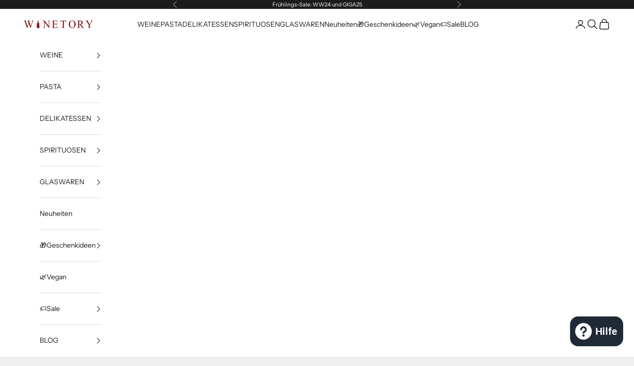

--- FILE ---
content_type: text/html; charset=utf-8
request_url: https://winetory.de/products/cascina-san-giovanni-sugo-alla-bolognese
body_size: 47785
content:
<!doctype html>

<html lang="de" dir="ltr">
  <head>
    
<!-- Google Tag Manager -->
<script async crossorigin fetchpriority="high" src="/cdn/shopifycloud/importmap-polyfill/es-modules-shim.2.4.0.js"></script>
<script>(function(w,d,s,l,i){w[l]=w[l]||[];w[l].push({'gtm.start':
new Date().getTime(),event:'gtm.js'});var f=d.getElementsByTagName(s)[0],
j=d.createElement(s),dl=l!='dataLayer'?'&l='+l:'';j.async=true;j.src=
'https://www.googletagmanager.com/gtm.js?id='+i+dl;f.parentNode.insertBefore(j,f);
})(window,document,'script','dataLayer','GTM-TRCN6SB');</script>
<!-- End Google Tag Manager -->

    
    <meta name="ahrefs-site-verification" content="6aab94ee5cf8de278a8626238ac344bb7034466649b0c4cdeda1a6120ce80589">
    <meta charset="utf-8">
    <meta name="viewport" content="width=device-width, initial-scale=1.0, height=device-height, minimum-scale=1.0, maximum-scale=5.0">

    <title>Cascina San Giovanni Sugo alla Bolognese (6905) | Winetory</title><meta name="description" content="Entdecke die Tomatensauce mit Rindfleisch von Cascina San Giovanni aus dem Piemont. Hergestellt aus 40% Tomaten und 35% Rindfleisch, perfekt für Pasta und Lasagne."><link rel="canonical" href="https://winetory.de/products/cascina-san-giovanni-sugo-alla-bolognese"><link rel="shortcut icon" href="//winetory.de/cdn/shop/files/logo-winetory-rot-1008x110-transparent_2.png?v=1731585813&width=96">
      <link rel="apple-touch-icon" href="//winetory.de/cdn/shop/files/logo-winetory-rot-1008x110-transparent_2.png?v=1731585813&width=180"><link rel="preconnect" href="https://fonts.shopifycdn.com" crossorigin><link rel="preload" href="//winetory.de/cdn/fonts/instrument_sans/instrumentsans_n4.db86542ae5e1596dbdb28c279ae6c2086c4c5bfa.woff2" as="font" type="font/woff2" crossorigin><link rel="preload" href="//winetory.de/cdn/fonts/instrument_sans/instrumentsans_n4.db86542ae5e1596dbdb28c279ae6c2086c4c5bfa.woff2" as="font" type="font/woff2" crossorigin><meta property="og:type" content="product">
  <meta property="og:title" content="Cascina San Giovanni Sugo alla Bolognese (6905)">
  <meta property="product:price:amount" content="5,98">
  <meta property="product:price:currency" content="EUR"><meta property="og:image" content="http://winetory.de/cdn/shop/files/1002206-cascina-san-giovanni-sugo-alla-bolognese-csg6905.png?v=1711262895&width=2048">
  <meta property="og:image:secure_url" content="https://winetory.de/cdn/shop/files/1002206-cascina-san-giovanni-sugo-alla-bolognese-csg6905.png?v=1711262895&width=2048">
  <meta property="og:image:width" content="700">
  <meta property="og:image:height" content="700"><meta property="og:description" content="Entdecke die Tomatensauce mit Rindfleisch von Cascina San Giovanni aus dem Piemont. Hergestellt aus 40% Tomaten und 35% Rindfleisch, perfekt für Pasta und Lasagne."><meta property="og:url" content="https://winetory.de/products/cascina-san-giovanni-sugo-alla-bolognese">
<meta property="og:site_name" content="WINETORY"><meta name="twitter:card" content="summary"><meta name="twitter:title" content="Cascina San Giovanni Sugo alla Bolognese (6905)">
  <meta name="twitter:description" content="Entdecke jetzt die köstliche Tomatensauce mit Rindfleisch von Cascina San Giovanni aus dem malerischen Piemont in Italien. Tauche ein in die Welt der traditionellen italienischen Küche und erlebe den unvergleichlichen Geschmack dieses erstklassigen Sugo alla Bolognese, der aus hochwertigen Zutaten wie Tomaten, Rindfleisch, Zwiebeln, Rotwein, natives Olivenöl extra, Karotten, Salz, Zucker, Kräutern und Knoblauch hergestellt wird. Aufbewahrung: Kühl und trocken lagern, vor Licht &amp;amp; Wärme schützen. Verzehrhinweis: Nach dem Öffnen gekühlt lagern und rasch verbrauchen. Mindesthaltbarkeit: 24 Monate (ab Produktionsdatum) Ablaufdatum: 18.03.2026 Zutaten: 40% Tomaten, 35% Rindfleisch (Italien), Rotwein Piemonte Barbera, Zwiebeln, natives Olivenöl extra, Karotten, Zucker, Speisesalz, Kräuter, Knoblauch (glutenfrei) Allergene: - Probiere jetzt die Vielseitigkeit und den unvergleichlichen Geschmack des Sugo alla Bolognese von Cascina San Giovanni und bereichere deine Gerichte mit einem Hauch von italienischem Flair und höchster Qualität [WoA]. Nährwertangaben (je 100 g) Nährwerte Antipasti Energie"><meta name="twitter:image" content="https://winetory.de/cdn/shop/files/1002206-cascina-san-giovanni-sugo-alla-bolognese-csg6905.png?crop=center&height=1200&v=1711262895&width=1200">
  <meta name="twitter:image:alt" content=""><script type="application/ld+json">{"@context":"http:\/\/schema.org\/","@id":"\/products\/cascina-san-giovanni-sugo-alla-bolognese#product","@type":"Product","brand":{"@type":"Brand","name":"Cascina San Giovanni"},"category":"Pastasoßen","description":"Entdecke jetzt die köstliche Tomatensauce mit Rindfleisch von Cascina San Giovanni aus dem malerischen Piemont in Italien. Tauche ein in die Welt der traditionellen italienischen Küche und erlebe den unvergleichlichen Geschmack dieses erstklassigen Sugo alla Bolognese, der aus hochwertigen Zutaten wie Tomaten, Rindfleisch, Zwiebeln, Rotwein, natives Olivenöl extra, Karotten, Salz, Zucker, Kräutern und Knoblauch hergestellt wird.\n\n\nAufbewahrung: Kühl und trocken lagern, vor Licht \u0026amp; Wärme schützen.\nVerzehrhinweis: Nach dem Öffnen gekühlt lagern und rasch verbrauchen.\n\nMindesthaltbarkeit: 24 Monate (ab Produktionsdatum)\n\nAblaufdatum: 18.03.2026\n\nZutaten: 40% Tomaten, 35% Rindfleisch (Italien), Rotwein Piemonte Barbera, Zwiebeln, natives Olivenöl extra, Karotten, Zucker, Speisesalz, Kräuter, Knoblauch (glutenfrei)\n\nAllergene: -\n\nProbiere jetzt die Vielseitigkeit und den unvergleichlichen Geschmack des Sugo alla Bolognese von Cascina San Giovanni und bereichere deine Gerichte mit einem Hauch von italienischem Flair und höchster Qualität [WoA].\nNährwertangaben (je 100 g)\n\n\n\nNährwerte\nAntipasti\n\n\n\n\nEnergie\n544 kJ\/131 kcal\n\n\nFett\n7,9 g\n\n\n- davon gesättigte Fettsäuren\n1,9 g\n\n\nKohlenhydrate\n3,8 g\n\n\n- davon Zucker\n3,8 g\n\n\nBallaststoffe\n1,7 g\n\n\nEiweiß\n10,0 g\n\n\nSalz\n2,5 g\n\n\n\nServiervorschlag\nUnser Sugo alla Bolognese wird nach einem traditionellen Rezept zubereitet und ist eine köstliche Ergänzung zu Pasta-Gerichten, Lasagne, Gnocchi oder als Füllung für Cannelloni.\nHersteller\nCascina San Giovanni S.R.L. Societa' Unipersonale, Località Pia 23, IT-12050 Rocchetta Belbo (CN), Piemont, Italien\n\nInverkehrbringer (Importeur)\nWINETORY, Wolfgang Angeli, Germanenstr. 6, DE-86507 Kleinaitingen, Bayern, Deutschland","gtin":"7640106266905","image":"https:\/\/winetory.de\/cdn\/shop\/files\/1002206-cascina-san-giovanni-sugo-alla-bolognese-csg6905.png?v=1711262895\u0026width=1920","name":"Cascina San Giovanni Sugo alla Bolognese (6905)","offers":{"@id":"\/products\/cascina-san-giovanni-sugo-alla-bolognese?variant=45303992320266#offer","@type":"Offer","availability":"http:\/\/schema.org\/OutOfStock","price":"5.98","priceCurrency":"EUR","url":"https:\/\/winetory.de\/products\/cascina-san-giovanni-sugo-alla-bolognese?variant=45303992320266"},"sku":"1002206","url":"https:\/\/winetory.de\/products\/cascina-san-giovanni-sugo-alla-bolognese"}</script><script type="application/ld+json">
  {
    "@context": "https://schema.org",
    "@type": "BreadcrumbList",
    "itemListElement": [{
        "@type": "ListItem",
        "position": 1,
        "name": "Home",
        "item": "https://winetory.de"
      },{
            "@type": "ListItem",
            "position": 2,
            "name": "Cascina San Giovanni Sugo alla Bolognese (6905)",
            "item": "https://winetory.de/products/cascina-san-giovanni-sugo-alla-bolognese"
          }]
  }
</script><style>/* Typography (heading) */
  @font-face {
  font-family: "Instrument Sans";
  font-weight: 400;
  font-style: normal;
  font-display: fallback;
  src: url("//winetory.de/cdn/fonts/instrument_sans/instrumentsans_n4.db86542ae5e1596dbdb28c279ae6c2086c4c5bfa.woff2") format("woff2"),
       url("//winetory.de/cdn/fonts/instrument_sans/instrumentsans_n4.510f1b081e58d08c30978f465518799851ef6d8b.woff") format("woff");
}

@font-face {
  font-family: "Instrument Sans";
  font-weight: 400;
  font-style: italic;
  font-display: fallback;
  src: url("//winetory.de/cdn/fonts/instrument_sans/instrumentsans_i4.028d3c3cd8d085648c808ceb20cd2fd1eb3560e5.woff2") format("woff2"),
       url("//winetory.de/cdn/fonts/instrument_sans/instrumentsans_i4.7e90d82df8dee29a99237cd19cc529d2206706a2.woff") format("woff");
}

/* Typography (body) */
  @font-face {
  font-family: "Instrument Sans";
  font-weight: 400;
  font-style: normal;
  font-display: fallback;
  src: url("//winetory.de/cdn/fonts/instrument_sans/instrumentsans_n4.db86542ae5e1596dbdb28c279ae6c2086c4c5bfa.woff2") format("woff2"),
       url("//winetory.de/cdn/fonts/instrument_sans/instrumentsans_n4.510f1b081e58d08c30978f465518799851ef6d8b.woff") format("woff");
}

@font-face {
  font-family: "Instrument Sans";
  font-weight: 400;
  font-style: italic;
  font-display: fallback;
  src: url("//winetory.de/cdn/fonts/instrument_sans/instrumentsans_i4.028d3c3cd8d085648c808ceb20cd2fd1eb3560e5.woff2") format("woff2"),
       url("//winetory.de/cdn/fonts/instrument_sans/instrumentsans_i4.7e90d82df8dee29a99237cd19cc529d2206706a2.woff") format("woff");
}

@font-face {
  font-family: "Instrument Sans";
  font-weight: 700;
  font-style: normal;
  font-display: fallback;
  src: url("//winetory.de/cdn/fonts/instrument_sans/instrumentsans_n7.e4ad9032e203f9a0977786c356573ced65a7419a.woff2") format("woff2"),
       url("//winetory.de/cdn/fonts/instrument_sans/instrumentsans_n7.b9e40f166fb7639074ba34738101a9d2990bb41a.woff") format("woff");
}

@font-face {
  font-family: "Instrument Sans";
  font-weight: 700;
  font-style: italic;
  font-display: fallback;
  src: url("//winetory.de/cdn/fonts/instrument_sans/instrumentsans_i7.d6063bb5d8f9cbf96eace9e8801697c54f363c6a.woff2") format("woff2"),
       url("//winetory.de/cdn/fonts/instrument_sans/instrumentsans_i7.ce33afe63f8198a3ac4261b826b560103542cd36.woff") format("woff");
}

:root {
    /* Container */
    --container-max-width: 100%;
    --container-xxs-max-width: 27.5rem; /* 440px */
    --container-xs-max-width: 42.5rem; /* 680px */
    --container-sm-max-width: 61.25rem; /* 980px */
    --container-md-max-width: 71.875rem; /* 1150px */
    --container-lg-max-width: 78.75rem; /* 1260px */
    --container-xl-max-width: 85rem; /* 1360px */
    --container-gutter: 1.25rem;

    --section-vertical-spacing: 2.5rem;
    --section-vertical-spacing-tight:2.5rem;

    --section-stack-gap:2.25rem;
    --section-stack-gap-tight:2.25rem;

    /* Form settings */
    --form-gap: 1.25rem; /* Gap between fieldset and submit button */
    --fieldset-gap: 1rem; /* Gap between each form input within a fieldset */
    --form-control-gap: 0.625rem; /* Gap between input and label (ignored for floating label) */
    --checkbox-control-gap: 0.75rem; /* Horizontal gap between checkbox and its associated label */
    --input-padding-block: 0.65rem; /* Vertical padding for input, textarea and native select */
    --input-padding-inline: 0.8rem; /* Horizontal padding for input, textarea and native select */
    --checkbox-size: 0.875rem; /* Size (width and height) for checkbox */

    /* Other sizes */
    --sticky-area-height: calc(var(--announcement-bar-is-sticky, 0) * var(--announcement-bar-height, 0px) + var(--header-is-sticky, 0) * var(--header-is-visible, 1) * var(--header-height, 0px));

    /* RTL support */
    --transform-logical-flip: 1;
    --transform-origin-start: left;
    --transform-origin-end: right;

    /**
     * ---------------------------------------------------------------------
     * TYPOGRAPHY
     * ---------------------------------------------------------------------
     */

    /* Font properties */
    --heading-font-family: "Instrument Sans", sans-serif;
    --heading-font-weight: 400;
    --heading-font-style: normal;
    --heading-text-transform: uppercase;
    --heading-letter-spacing: 0.18em;
    --text-font-family: "Instrument Sans", sans-serif;
    --text-font-weight: 400;
    --text-font-style: normal;
    --text-letter-spacing: 0.0em;
    --button-font: var(--text-font-style) var(--text-font-weight) var(--text-sm) / 1.65 var(--text-font-family);
    --button-text-transform: uppercase;
    --button-letter-spacing: 0.18em;

    /* Font sizes */--text-heading-size-factor: 1;
    --text-h1: max(0.6875rem, clamp(1.375rem, 1.146341463414634rem + 0.975609756097561vw, 2rem) * var(--text-heading-size-factor));
    --text-h2: max(0.6875rem, clamp(1.25rem, 1.0670731707317074rem + 0.7804878048780488vw, 1.75rem) * var(--text-heading-size-factor));
    --text-h3: max(0.6875rem, clamp(1.125rem, 1.0335365853658536rem + 0.3902439024390244vw, 1.375rem) * var(--text-heading-size-factor));
    --text-h4: max(0.6875rem, clamp(1rem, 0.9542682926829268rem + 0.1951219512195122vw, 1.125rem) * var(--text-heading-size-factor));
    --text-h5: calc(0.875rem * var(--text-heading-size-factor));
    --text-h6: calc(0.75rem * var(--text-heading-size-factor));

    --text-xs: 0.75rem;
    --text-sm: 0.8125rem;
    --text-base: 0.875rem;
    --text-lg: 1.0rem;
    --text-xl: 1.125rem;

    /* Rounded variables (used for border radius) */
    --rounded-full: 9999px;
    --button-border-radius: 0.0rem;
    --input-border-radius: 0.0rem;

    /* Box shadow */
    --shadow-sm: 0 2px 8px rgb(0 0 0 / 0.05);
    --shadow: 0 5px 15px rgb(0 0 0 / 0.05);
    --shadow-md: 0 5px 30px rgb(0 0 0 / 0.05);
    --shadow-block: px px px rgb(var(--text-primary) / 0.0);

    /**
     * ---------------------------------------------------------------------
     * OTHER
     * ---------------------------------------------------------------------
     */

    --checkmark-svg-url: url(//winetory.de/cdn/shop/t/9/assets/checkmark.svg?v=77552481021870063511726067203);
    --cursor-zoom-in-svg-url: url(//winetory.de/cdn/shop/t/9/assets/cursor-zoom-in.svg?v=53880737899771658811726067203);
  }

  [dir="rtl"]:root {
    /* RTL support */
    --transform-logical-flip: -1;
    --transform-origin-start: right;
    --transform-origin-end: left;
  }

  @media screen and (min-width: 700px) {
    :root {
      /* Typography (font size) */
      --text-xs: 0.75rem;
      --text-sm: 0.8125rem;
      --text-base: 0.875rem;
      --text-lg: 1.0rem;
      --text-xl: 1.25rem;

      /* Spacing settings */
      --container-gutter: 2rem;
    }
  }

  @media screen and (min-width: 1000px) {
    :root {
      /* Spacing settings */
      --container-gutter: 3rem;

      --section-vertical-spacing: 4rem;
      --section-vertical-spacing-tight: 4rem;

      --section-stack-gap:3rem;
      --section-stack-gap-tight:3rem;
    }
  }:root {/* Overlay used for modal */
    --page-overlay: 0 0 0 / 0.4;

    /* We use the first scheme background as default */
    --page-background: ;

    /* Product colors */
    --on-sale-text: 227 44 43;
    --on-sale-badge-background: 227 44 43;
    --on-sale-badge-text: 255 255 255;
    --sold-out-badge-background: 239 239 239;
    --sold-out-badge-text: 0 0 0 / 0.65;
    --custom-badge-background: 28 28 28;
    --custom-badge-text: 255 255 255;
    --star-color: 28 28 28;

    /* Status colors */
    --success-background: 212 227 203;
    --success-text: 48 122 7;
    --warning-background: 253 241 224;
    --warning-text: 237 138 0;
    --error-background: 243 204 204;
    --error-text: 203 43 43;
  }.color-scheme--scheme-1 {
      /* Color settings */--accent: 28 28 28;
      --text-color: 28 28 28;
      --background: 239 239 239 / 1.0;
      --background-without-opacity: 239 239 239;
      --background-gradient: ;--border-color: 207 207 207;/* Button colors */
      --button-background: 28 28 28;
      --button-text-color: 255 255 255;

      /* Circled buttons */
      --circle-button-background: 255 255 255;
      --circle-button-text-color: 28 28 28;
    }.shopify-section:has(.section-spacing.color-scheme--bg-609ecfcfee2f667ac6c12366fc6ece56) + .shopify-section:has(.section-spacing.color-scheme--bg-609ecfcfee2f667ac6c12366fc6ece56:not(.bordered-section)) .section-spacing {
      padding-block-start: 0;
    }.color-scheme--scheme-2 {
      /* Color settings */--accent: 28 28 28;
      --text-color: 28 28 28;
      --background: 255 255 255 / 1.0;
      --background-without-opacity: 255 255 255;
      --background-gradient: ;--border-color: 221 221 221;/* Button colors */
      --button-background: 28 28 28;
      --button-text-color: 255 255 255;

      /* Circled buttons */
      --circle-button-background: 255 255 255;
      --circle-button-text-color: 28 28 28;
    }.shopify-section:has(.section-spacing.color-scheme--bg-54922f2e920ba8346f6dc0fba343d673) + .shopify-section:has(.section-spacing.color-scheme--bg-54922f2e920ba8346f6dc0fba343d673:not(.bordered-section)) .section-spacing {
      padding-block-start: 0;
    }.color-scheme--scheme-3 {
      /* Color settings */--accent: 255 255 255;
      --text-color: 255 255 255;
      --background: 28 28 28 / 1.0;
      --background-without-opacity: 28 28 28;
      --background-gradient: ;--border-color: 62 62 62;/* Button colors */
      --button-background: 255 255 255;
      --button-text-color: 28 28 28;

      /* Circled buttons */
      --circle-button-background: 255 255 255;
      --circle-button-text-color: 28 28 28;
    }.shopify-section:has(.section-spacing.color-scheme--bg-c1f8cb21047e4797e94d0969dc5d1e44) + .shopify-section:has(.section-spacing.color-scheme--bg-c1f8cb21047e4797e94d0969dc5d1e44:not(.bordered-section)) .section-spacing {
      padding-block-start: 0;
    }.color-scheme--scheme-4 {
      /* Color settings */--accent: 255 255 255;
      --text-color: 255 255 255;
      --background: 0 0 0 / 0.0;
      --background-without-opacity: 0 0 0;
      --background-gradient: ;--border-color: 255 255 255;/* Button colors */
      --button-background: 255 255 255;
      --button-text-color: 28 28 28;

      /* Circled buttons */
      --circle-button-background: 255 255 255;
      --circle-button-text-color: 28 28 28;
    }.shopify-section:has(.section-spacing.color-scheme--bg-3671eee015764974ee0aef1536023e0f) + .shopify-section:has(.section-spacing.color-scheme--bg-3671eee015764974ee0aef1536023e0f:not(.bordered-section)) .section-spacing {
      padding-block-start: 0;
    }.color-scheme--dialog {
      /* Color settings */--accent: 28 28 28;
      --text-color: 28 28 28;
      --background: 255 255 255 / 1.0;
      --background-without-opacity: 255 255 255;
      --background-gradient: ;--border-color: 221 221 221;/* Button colors */
      --button-background: 28 28 28;
      --button-text-color: 255 255 255;

      /* Circled buttons */
      --circle-button-background: 255 255 255;
      --circle-button-text-color: 28 28 28;
    }
</style><script>
  // This allows to expose several variables to the global scope, to be used in scripts
  window.themeVariables = {
    settings: {
      showPageTransition: false,
      pageType: "product",
      moneyFormat: "€{{amount_with_comma_separator}}",
      moneyWithCurrencyFormat: "€{{amount_with_comma_separator}} EUR",
      currencyCodeEnabled: false,
      cartType: "drawer",
      staggerMenuApparition: true
    },

    strings: {
      addedToCart: "Zum Warenkorb hinzugefügt!",
      closeGallery: "Galerie schließen",
      zoomGallery: "Bild vergrößern",
      errorGallery: "Bild kann nicht geladen werden",
      shippingEstimatorNoResults: "Tut uns leid, aber wir verschicken leider nicht an deine Adresse.",
      shippingEstimatorOneResult: "Für deine Adresse gibt es einen Versandtarif:",
      shippingEstimatorMultipleResults: "Für deine Adresse gibt es mehrere Versandtarife:",
      shippingEstimatorError: "Beim Berechnen der Versandkosten ist ein Fehler aufgetreten:",
      next: "Vor",
      previous: "Zurück"
    },

    mediaQueries: {
      'sm': 'screen and (min-width: 700px)',
      'md': 'screen and (min-width: 1000px)',
      'lg': 'screen and (min-width: 1150px)',
      'xl': 'screen and (min-width: 1400px)',
      '2xl': 'screen and (min-width: 1600px)',
      'sm-max': 'screen and (max-width: 699px)',
      'md-max': 'screen and (max-width: 999px)',
      'lg-max': 'screen and (max-width: 1149px)',
      'xl-max': 'screen and (max-width: 1399px)',
      '2xl-max': 'screen and (max-width: 1599px)',
      'motion-safe': '(prefers-reduced-motion: no-preference)',
      'motion-reduce': '(prefers-reduced-motion: reduce)',
      'supports-hover': 'screen and (pointer: fine)',
      'supports-touch': 'screen and (hover: none)'
    }
  };</script><script>
      if (!(HTMLScriptElement.supports && HTMLScriptElement.supports('importmap'))) {
        const importMapPolyfill = document.createElement('script');
        importMapPolyfill.async = true;
        importMapPolyfill.src = "//winetory.de/cdn/shop/t/9/assets/es-module-shims.min.js?v=140375185335194536761726067203";

        document.head.appendChild(importMapPolyfill);
      }
    </script>

    <script type="importmap">{
        "imports": {
          "vendor": "//winetory.de/cdn/shop/t/9/assets/vendor.min.js?v=90848652276903619941726067203",
          "theme": "//winetory.de/cdn/shop/t/9/assets/theme.js?v=142005980277301565331726067203",
          "photoswipe": "//winetory.de/cdn/shop/t/9/assets/photoswipe.min.js?v=20290624223189769891726067203"
        }
      }
    </script>

    <script type="module" src="//winetory.de/cdn/shop/t/9/assets/vendor.min.js?v=90848652276903619941726067203"></script>
    <script type="module" src="//winetory.de/cdn/shop/t/9/assets/theme.js?v=142005980277301565331726067203"></script>

    <script>window.performance && window.performance.mark && window.performance.mark('shopify.content_for_header.start');</script><meta name="google-site-verification" content="H5leWpIIVQGZvDuy50nvMKVcpzHbkQfFiI9Q0lSgcrU">
<meta name="google-site-verification" content="eOGy_0vnkJRYW0-lWEx46sn663UxqpUNPCFzzsJcxVw">
<meta name="google-site-verification" content="hiR4-Np1IYswjAH88p1qVfF9w9w75h5a1zeKHuw0ayA">
<meta id="shopify-digital-wallet" name="shopify-digital-wallet" content="/54024732854/digital_wallets/dialog">
<meta name="shopify-checkout-api-token" content="1d984284334f2d85becf42800bfbe6c7">
<meta id="in-context-paypal-metadata" data-shop-id="54024732854" data-venmo-supported="false" data-environment="production" data-locale="de_DE" data-paypal-v4="true" data-currency="EUR">
<link rel="alternate" type="application/json+oembed" href="https://winetory.de/products/cascina-san-giovanni-sugo-alla-bolognese.oembed">
<script async="async" src="/checkouts/internal/preloads.js?locale=de-DE"></script>
<link rel="preconnect" href="https://shop.app" crossorigin="anonymous">
<script async="async" src="https://shop.app/checkouts/internal/preloads.js?locale=de-DE&shop_id=54024732854" crossorigin="anonymous"></script>
<script id="apple-pay-shop-capabilities" type="application/json">{"shopId":54024732854,"countryCode":"DE","currencyCode":"EUR","merchantCapabilities":["supports3DS"],"merchantId":"gid:\/\/shopify\/Shop\/54024732854","merchantName":"WINETORY","requiredBillingContactFields":["postalAddress","email"],"requiredShippingContactFields":["postalAddress","email"],"shippingType":"shipping","supportedNetworks":["visa","maestro","masterCard","amex"],"total":{"type":"pending","label":"WINETORY","amount":"1.00"},"shopifyPaymentsEnabled":true,"supportsSubscriptions":true}</script>
<script id="shopify-features" type="application/json">{"accessToken":"1d984284334f2d85becf42800bfbe6c7","betas":["rich-media-storefront-analytics"],"domain":"winetory.de","predictiveSearch":true,"shopId":54024732854,"locale":"de"}</script>
<script>var Shopify = Shopify || {};
Shopify.shop = "bonodoro.myshopify.com";
Shopify.locale = "de";
Shopify.currency = {"active":"EUR","rate":"1.0"};
Shopify.country = "DE";
Shopify.theme = {"name":"Webstra Working File","id":171640226058,"schema_name":"Prestige","schema_version":"10.0.2","theme_store_id":855,"role":"main"};
Shopify.theme.handle = "null";
Shopify.theme.style = {"id":null,"handle":null};
Shopify.cdnHost = "winetory.de/cdn";
Shopify.routes = Shopify.routes || {};
Shopify.routes.root = "/";</script>
<script type="module">!function(o){(o.Shopify=o.Shopify||{}).modules=!0}(window);</script>
<script>!function(o){function n(){var o=[];function n(){o.push(Array.prototype.slice.apply(arguments))}return n.q=o,n}var t=o.Shopify=o.Shopify||{};t.loadFeatures=n(),t.autoloadFeatures=n()}(window);</script>
<script>
  window.ShopifyPay = window.ShopifyPay || {};
  window.ShopifyPay.apiHost = "shop.app\/pay";
  window.ShopifyPay.redirectState = null;
</script>
<script id="shop-js-analytics" type="application/json">{"pageType":"product"}</script>
<script defer="defer" async type="module" src="//winetory.de/cdn/shopifycloud/shop-js/modules/v2/client.init-shop-cart-sync_e98Ab_XN.de.esm.js"></script>
<script defer="defer" async type="module" src="//winetory.de/cdn/shopifycloud/shop-js/modules/v2/chunk.common_Pcw9EP95.esm.js"></script>
<script defer="defer" async type="module" src="//winetory.de/cdn/shopifycloud/shop-js/modules/v2/chunk.modal_CzmY4ZhL.esm.js"></script>
<script type="module">
  await import("//winetory.de/cdn/shopifycloud/shop-js/modules/v2/client.init-shop-cart-sync_e98Ab_XN.de.esm.js");
await import("//winetory.de/cdn/shopifycloud/shop-js/modules/v2/chunk.common_Pcw9EP95.esm.js");
await import("//winetory.de/cdn/shopifycloud/shop-js/modules/v2/chunk.modal_CzmY4ZhL.esm.js");

  window.Shopify.SignInWithShop?.initShopCartSync?.({"fedCMEnabled":true,"windoidEnabled":true});

</script>
<script>
  window.Shopify = window.Shopify || {};
  if (!window.Shopify.featureAssets) window.Shopify.featureAssets = {};
  window.Shopify.featureAssets['shop-js'] = {"shop-cart-sync":["modules/v2/client.shop-cart-sync_DazCVyJ3.de.esm.js","modules/v2/chunk.common_Pcw9EP95.esm.js","modules/v2/chunk.modal_CzmY4ZhL.esm.js"],"init-fed-cm":["modules/v2/client.init-fed-cm_D0AulfmK.de.esm.js","modules/v2/chunk.common_Pcw9EP95.esm.js","modules/v2/chunk.modal_CzmY4ZhL.esm.js"],"shop-cash-offers":["modules/v2/client.shop-cash-offers_BISyWFEA.de.esm.js","modules/v2/chunk.common_Pcw9EP95.esm.js","modules/v2/chunk.modal_CzmY4ZhL.esm.js"],"shop-login-button":["modules/v2/client.shop-login-button_D_c1vx_E.de.esm.js","modules/v2/chunk.common_Pcw9EP95.esm.js","modules/v2/chunk.modal_CzmY4ZhL.esm.js"],"pay-button":["modules/v2/client.pay-button_CHADzJ4g.de.esm.js","modules/v2/chunk.common_Pcw9EP95.esm.js","modules/v2/chunk.modal_CzmY4ZhL.esm.js"],"shop-button":["modules/v2/client.shop-button_CQnD2U3v.de.esm.js","modules/v2/chunk.common_Pcw9EP95.esm.js","modules/v2/chunk.modal_CzmY4ZhL.esm.js"],"avatar":["modules/v2/client.avatar_BTnouDA3.de.esm.js"],"init-windoid":["modules/v2/client.init-windoid_CmA0-hrC.de.esm.js","modules/v2/chunk.common_Pcw9EP95.esm.js","modules/v2/chunk.modal_CzmY4ZhL.esm.js"],"init-shop-for-new-customer-accounts":["modules/v2/client.init-shop-for-new-customer-accounts_BCzC_Mib.de.esm.js","modules/v2/client.shop-login-button_D_c1vx_E.de.esm.js","modules/v2/chunk.common_Pcw9EP95.esm.js","modules/v2/chunk.modal_CzmY4ZhL.esm.js"],"init-shop-email-lookup-coordinator":["modules/v2/client.init-shop-email-lookup-coordinator_DYzOit4u.de.esm.js","modules/v2/chunk.common_Pcw9EP95.esm.js","modules/v2/chunk.modal_CzmY4ZhL.esm.js"],"init-shop-cart-sync":["modules/v2/client.init-shop-cart-sync_e98Ab_XN.de.esm.js","modules/v2/chunk.common_Pcw9EP95.esm.js","modules/v2/chunk.modal_CzmY4ZhL.esm.js"],"shop-toast-manager":["modules/v2/client.shop-toast-manager_Bc-1elH8.de.esm.js","modules/v2/chunk.common_Pcw9EP95.esm.js","modules/v2/chunk.modal_CzmY4ZhL.esm.js"],"init-customer-accounts":["modules/v2/client.init-customer-accounts_CqlRHmZs.de.esm.js","modules/v2/client.shop-login-button_D_c1vx_E.de.esm.js","modules/v2/chunk.common_Pcw9EP95.esm.js","modules/v2/chunk.modal_CzmY4ZhL.esm.js"],"init-customer-accounts-sign-up":["modules/v2/client.init-customer-accounts-sign-up_DZmBw6yB.de.esm.js","modules/v2/client.shop-login-button_D_c1vx_E.de.esm.js","modules/v2/chunk.common_Pcw9EP95.esm.js","modules/v2/chunk.modal_CzmY4ZhL.esm.js"],"shop-follow-button":["modules/v2/client.shop-follow-button_Cx-w7rSq.de.esm.js","modules/v2/chunk.common_Pcw9EP95.esm.js","modules/v2/chunk.modal_CzmY4ZhL.esm.js"],"checkout-modal":["modules/v2/client.checkout-modal_Djjmh8qM.de.esm.js","modules/v2/chunk.common_Pcw9EP95.esm.js","modules/v2/chunk.modal_CzmY4ZhL.esm.js"],"shop-login":["modules/v2/client.shop-login_DMZMgoZf.de.esm.js","modules/v2/chunk.common_Pcw9EP95.esm.js","modules/v2/chunk.modal_CzmY4ZhL.esm.js"],"lead-capture":["modules/v2/client.lead-capture_SqejaEd8.de.esm.js","modules/v2/chunk.common_Pcw9EP95.esm.js","modules/v2/chunk.modal_CzmY4ZhL.esm.js"],"payment-terms":["modules/v2/client.payment-terms_DUeEqFTJ.de.esm.js","modules/v2/chunk.common_Pcw9EP95.esm.js","modules/v2/chunk.modal_CzmY4ZhL.esm.js"]};
</script>
<script id="__st">var __st={"a":54024732854,"offset":3600,"reqid":"1e1b49ac-a989-4e5d-8f94-d0b9022e51a5-1769375287","pageurl":"winetory.de\/products\/cascina-san-giovanni-sugo-alla-bolognese","u":"b0c78e62686b","p":"product","rtyp":"product","rid":8471165468938};</script>
<script>window.ShopifyPaypalV4VisibilityTracking = true;</script>
<script id="captcha-bootstrap">!function(){'use strict';const t='contact',e='account',n='new_comment',o=[[t,t],['blogs',n],['comments',n],[t,'customer']],c=[[e,'customer_login'],[e,'guest_login'],[e,'recover_customer_password'],[e,'create_customer']],r=t=>t.map((([t,e])=>`form[action*='/${t}']:not([data-nocaptcha='true']) input[name='form_type'][value='${e}']`)).join(','),a=t=>()=>t?[...document.querySelectorAll(t)].map((t=>t.form)):[];function s(){const t=[...o],e=r(t);return a(e)}const i='password',u='form_key',d=['recaptcha-v3-token','g-recaptcha-response','h-captcha-response',i],f=()=>{try{return window.sessionStorage}catch{return}},m='__shopify_v',_=t=>t.elements[u];function p(t,e,n=!1){try{const o=window.sessionStorage,c=JSON.parse(o.getItem(e)),{data:r}=function(t){const{data:e,action:n}=t;return t[m]||n?{data:e,action:n}:{data:t,action:n}}(c);for(const[e,n]of Object.entries(r))t.elements[e]&&(t.elements[e].value=n);n&&o.removeItem(e)}catch(o){console.error('form repopulation failed',{error:o})}}const l='form_type',E='cptcha';function T(t){t.dataset[E]=!0}const w=window,h=w.document,L='Shopify',v='ce_forms',y='captcha';let A=!1;((t,e)=>{const n=(g='f06e6c50-85a8-45c8-87d0-21a2b65856fe',I='https://cdn.shopify.com/shopifycloud/storefront-forms-hcaptcha/ce_storefront_forms_captcha_hcaptcha.v1.5.2.iife.js',D={infoText:'Durch hCaptcha geschützt',privacyText:'Datenschutz',termsText:'Allgemeine Geschäftsbedingungen'},(t,e,n)=>{const o=w[L][v],c=o.bindForm;if(c)return c(t,g,e,D).then(n);var r;o.q.push([[t,g,e,D],n]),r=I,A||(h.body.append(Object.assign(h.createElement('script'),{id:'captcha-provider',async:!0,src:r})),A=!0)});var g,I,D;w[L]=w[L]||{},w[L][v]=w[L][v]||{},w[L][v].q=[],w[L][y]=w[L][y]||{},w[L][y].protect=function(t,e){n(t,void 0,e),T(t)},Object.freeze(w[L][y]),function(t,e,n,w,h,L){const[v,y,A,g]=function(t,e,n){const i=e?o:[],u=t?c:[],d=[...i,...u],f=r(d),m=r(i),_=r(d.filter((([t,e])=>n.includes(e))));return[a(f),a(m),a(_),s()]}(w,h,L),I=t=>{const e=t.target;return e instanceof HTMLFormElement?e:e&&e.form},D=t=>v().includes(t);t.addEventListener('submit',(t=>{const e=I(t);if(!e)return;const n=D(e)&&!e.dataset.hcaptchaBound&&!e.dataset.recaptchaBound,o=_(e),c=g().includes(e)&&(!o||!o.value);(n||c)&&t.preventDefault(),c&&!n&&(function(t){try{if(!f())return;!function(t){const e=f();if(!e)return;const n=_(t);if(!n)return;const o=n.value;o&&e.removeItem(o)}(t);const e=Array.from(Array(32),(()=>Math.random().toString(36)[2])).join('');!function(t,e){_(t)||t.append(Object.assign(document.createElement('input'),{type:'hidden',name:u})),t.elements[u].value=e}(t,e),function(t,e){const n=f();if(!n)return;const o=[...t.querySelectorAll(`input[type='${i}']`)].map((({name:t})=>t)),c=[...d,...o],r={};for(const[a,s]of new FormData(t).entries())c.includes(a)||(r[a]=s);n.setItem(e,JSON.stringify({[m]:1,action:t.action,data:r}))}(t,e)}catch(e){console.error('failed to persist form',e)}}(e),e.submit())}));const S=(t,e)=>{t&&!t.dataset[E]&&(n(t,e.some((e=>e===t))),T(t))};for(const o of['focusin','change'])t.addEventListener(o,(t=>{const e=I(t);D(e)&&S(e,y())}));const B=e.get('form_key'),M=e.get(l),P=B&&M;t.addEventListener('DOMContentLoaded',(()=>{const t=y();if(P)for(const e of t)e.elements[l].value===M&&p(e,B);[...new Set([...A(),...v().filter((t=>'true'===t.dataset.shopifyCaptcha))])].forEach((e=>S(e,t)))}))}(h,new URLSearchParams(w.location.search),n,t,e,['guest_login'])})(!0,!0)}();</script>
<script integrity="sha256-4kQ18oKyAcykRKYeNunJcIwy7WH5gtpwJnB7kiuLZ1E=" data-source-attribution="shopify.loadfeatures" defer="defer" src="//winetory.de/cdn/shopifycloud/storefront/assets/storefront/load_feature-a0a9edcb.js" crossorigin="anonymous"></script>
<script crossorigin="anonymous" defer="defer" src="//winetory.de/cdn/shopifycloud/storefront/assets/shopify_pay/storefront-65b4c6d7.js?v=20250812"></script>
<script data-source-attribution="shopify.dynamic_checkout.dynamic.init">var Shopify=Shopify||{};Shopify.PaymentButton=Shopify.PaymentButton||{isStorefrontPortableWallets:!0,init:function(){window.Shopify.PaymentButton.init=function(){};var t=document.createElement("script");t.src="https://winetory.de/cdn/shopifycloud/portable-wallets/latest/portable-wallets.de.js",t.type="module",document.head.appendChild(t)}};
</script>
<script data-source-attribution="shopify.dynamic_checkout.buyer_consent">
  function portableWalletsHideBuyerConsent(e){var t=document.getElementById("shopify-buyer-consent"),n=document.getElementById("shopify-subscription-policy-button");t&&n&&(t.classList.add("hidden"),t.setAttribute("aria-hidden","true"),n.removeEventListener("click",e))}function portableWalletsShowBuyerConsent(e){var t=document.getElementById("shopify-buyer-consent"),n=document.getElementById("shopify-subscription-policy-button");t&&n&&(t.classList.remove("hidden"),t.removeAttribute("aria-hidden"),n.addEventListener("click",e))}window.Shopify?.PaymentButton&&(window.Shopify.PaymentButton.hideBuyerConsent=portableWalletsHideBuyerConsent,window.Shopify.PaymentButton.showBuyerConsent=portableWalletsShowBuyerConsent);
</script>
<script>
  function portableWalletsCleanup(e){e&&e.src&&console.error("Failed to load portable wallets script "+e.src);var t=document.querySelectorAll("shopify-accelerated-checkout .shopify-payment-button__skeleton, shopify-accelerated-checkout-cart .wallet-cart-button__skeleton"),e=document.getElementById("shopify-buyer-consent");for(let e=0;e<t.length;e++)t[e].remove();e&&e.remove()}function portableWalletsNotLoadedAsModule(e){e instanceof ErrorEvent&&"string"==typeof e.message&&e.message.includes("import.meta")&&"string"==typeof e.filename&&e.filename.includes("portable-wallets")&&(window.removeEventListener("error",portableWalletsNotLoadedAsModule),window.Shopify.PaymentButton.failedToLoad=e,"loading"===document.readyState?document.addEventListener("DOMContentLoaded",window.Shopify.PaymentButton.init):window.Shopify.PaymentButton.init())}window.addEventListener("error",portableWalletsNotLoadedAsModule);
</script>

<script type="module" src="https://winetory.de/cdn/shopifycloud/portable-wallets/latest/portable-wallets.de.js" onError="portableWalletsCleanup(this)" crossorigin="anonymous"></script>
<script nomodule>
  document.addEventListener("DOMContentLoaded", portableWalletsCleanup);
</script>

<script id='scb4127' type='text/javascript' async='' src='https://winetory.de/cdn/shopifycloud/privacy-banner/storefront-banner.js'></script><link id="shopify-accelerated-checkout-styles" rel="stylesheet" media="screen" href="https://winetory.de/cdn/shopifycloud/portable-wallets/latest/accelerated-checkout-backwards-compat.css" crossorigin="anonymous">
<style id="shopify-accelerated-checkout-cart">
        #shopify-buyer-consent {
  margin-top: 1em;
  display: inline-block;
  width: 100%;
}

#shopify-buyer-consent.hidden {
  display: none;
}

#shopify-subscription-policy-button {
  background: none;
  border: none;
  padding: 0;
  text-decoration: underline;
  font-size: inherit;
  cursor: pointer;
}

#shopify-subscription-policy-button::before {
  box-shadow: none;
}

      </style>

<script>window.performance && window.performance.mark && window.performance.mark('shopify.content_for_header.end');</script>
<link href="//winetory.de/cdn/shop/t/9/assets/theme.css?v=137785364505953061381768375947" rel="stylesheet" type="text/css" media="all" /><!-- BEGIN app block: shopify://apps/judge-me-reviews/blocks/judgeme_core/61ccd3b1-a9f2-4160-9fe9-4fec8413e5d8 --><!-- Start of Judge.me Core -->






<link rel="dns-prefetch" href="https://cdnwidget.judge.me">
<link rel="dns-prefetch" href="https://cdn.judge.me">
<link rel="dns-prefetch" href="https://cdn1.judge.me">
<link rel="dns-prefetch" href="https://api.judge.me">

<script data-cfasync='false' class='jdgm-settings-script'>window.jdgmSettings={"pagination":5,"disable_web_reviews":true,"badge_no_review_text":"Keine Bewertungen","badge_n_reviews_text":"{{ n }} Bewertung/Bewertungen","badge_star_color":"#830101","hide_badge_preview_if_no_reviews":true,"badge_hide_text":false,"enforce_center_preview_badge":false,"widget_title":"Kundenbewertungen","widget_open_form_text":"Bewertung schreiben","widget_close_form_text":"Bewertung abbrechen","widget_refresh_page_text":"Seite aktualisieren","widget_summary_text":"Basierend auf {{ number_of_reviews }} Bewertung/Bewertungen","widget_no_review_text":"Schreibe Deine erste Bewertung","widget_name_field_text":"Anzeigename","widget_verified_name_field_text":"Verifizierter Name (öffentlich)","widget_name_placeholder_text":"Anzeigename","widget_required_field_error_text":"Dieses Feld ist erforderlich.","widget_email_field_text":"E-Mail-Adresse","widget_verified_email_field_text":"Verifizierte E-Mail (privat, kann nicht bearbeitet werden)","widget_email_placeholder_text":"Ihre E-Mail-Adresse","widget_email_field_error_text":"Bitte geben Sie eine gültige E-Mail-Adresse ein.","widget_rating_field_text":"Bewertung","widget_review_title_field_text":"Bewertungstitel","widget_review_title_placeholder_text":"Geben Sie Ihrer Bewertung einen Titel","widget_review_body_field_text":"Bewertungsinhalt","widget_review_body_placeholder_text":"Beginnen Sie hier zu schreiben...","widget_pictures_field_text":"Bild/Video (optional)","widget_submit_review_text":"Bewertung abschicken","widget_submit_verified_review_text":"Verifizierte Bewertung abschicken","widget_submit_success_msg_with_auto_publish":"Vielen Dank! Bitte aktualisieren Sie die Seite in wenigen Momenten, um Ihre Bewertung zu sehen. Sie können Ihre Bewertung entfernen oder bearbeiten, indem Sie sich bei \u003ca href='https://judge.me/login' target='_blank' rel='nofollow noopener'\u003eJudge.me\u003c/a\u003e anmelden","widget_submit_success_msg_no_auto_publish":"Vielen Dank! Ihre Bewertung wird veröffentlicht, sobald sie vom Shop-Administrator genehmigt wurde. Sie können Ihre Bewertung entfernen oder bearbeiten, indem Sie sich bei \u003ca href='https://judge.me/login' target='_blank' rel='nofollow noopener'\u003eJudge.me\u003c/a\u003e anmelden","widget_show_default_reviews_out_of_total_text":"Es werden {{ n_reviews_shown }} von {{ n_reviews }} Bewertungen angezeigt.","widget_show_all_link_text":"Alle anzeigen","widget_show_less_link_text":"Weniger anzeigen","widget_author_said_text":"{{ reviewer_name }} sagte:","widget_days_text":"vor {{ n }} Tag/Tagen","widget_weeks_text":"vor {{ n }} Woche/Wochen","widget_months_text":"vor {{ n }} Monat/Monaten","widget_years_text":"vor {{ n }} Jahr/Jahren","widget_yesterday_text":"Gestern","widget_today_text":"Heute","widget_replied_text":"\u003e {{ shop_name }} von WINETORY antwortete:","widget_read_more_text":"Mehr lesen","widget_reviewer_name_as_initial":"first_name_only","widget_rating_filter_color":"#fbcd0a","widget_rating_filter_see_all_text":"Alle Bewertungen anzeigen","widget_sorting_most_recent_text":"Neueste","widget_sorting_highest_rating_text":"Höchste Bewertung","widget_sorting_lowest_rating_text":"Niedrigste Bewertung","widget_sorting_with_pictures_text":"Nur Bilder","widget_sorting_most_helpful_text":"Hilfreichste","widget_open_question_form_text":"Eine Frage stellen","widget_reviews_subtab_text":"Bewertungen","widget_questions_subtab_text":"Fragen","widget_question_label_text":"Frage","widget_answer_label_text":"Antwort","widget_question_placeholder_text":"Schreiben Sie hier Ihre Frage","widget_submit_question_text":"Frage absenden","widget_question_submit_success_text":"Vielen Dank für Ihre Frage! Wir werden Sie benachrichtigen, sobald sie beantwortet wird.","widget_star_color":"#830101","verified_badge_text":"Verifiziert","verified_badge_bg_color":"","verified_badge_text_color":"","verified_badge_placement":"left-of-reviewer-name","widget_review_max_height":"","widget_hide_border":false,"widget_social_share":false,"widget_thumb":false,"widget_review_location_show":false,"widget_location_format":"","all_reviews_include_out_of_store_products":true,"all_reviews_out_of_store_text":"(außerhalb des Shops)","all_reviews_pagination":100,"all_reviews_product_name_prefix_text":"über","enable_review_pictures":true,"enable_question_anwser":false,"widget_theme":"align","review_date_format":"dd/mm/yy","default_sort_method":"most-recent","widget_product_reviews_subtab_text":"Produktbewertungen","widget_shop_reviews_subtab_text":"Shop-Bewertungen","widget_other_products_reviews_text":"Bewertungen für andere Produkte","widget_store_reviews_subtab_text":"Shop-Bewertungen","widget_no_store_reviews_text":"Dieser Shop hat noch keine Bewertungen erhalten","widget_web_restriction_product_reviews_text":"Dieses Produkt hat noch keine Bewertungen erhalten","widget_no_items_text":"Keine Elemente gefunden","widget_show_more_text":"Mehr anzeigen","widget_write_a_store_review_text":"Shop-Bewertung schreiben","widget_other_languages_heading":"Bewertungen in anderen Sprachen","widget_translate_review_text":"Bewertung übersetzen nach {{ language }}","widget_translating_review_text":"Übersetzung läuft...","widget_show_original_translation_text":"Original anzeigen ({{ language }})","widget_translate_review_failed_text":"Bewertung konnte nicht übersetzt werden.","widget_translate_review_retry_text":"Erneut versuchen","widget_translate_review_try_again_later_text":"Versuchen Sie es später noch einmal","show_product_url_for_grouped_product":false,"widget_sorting_pictures_first_text":"Bilder zuerst","show_pictures_on_all_rev_page_mobile":false,"show_pictures_on_all_rev_page_desktop":false,"floating_tab_hide_mobile_install_preference":false,"floating_tab_button_name":"★ Bewertungen","floating_tab_title":"Lassen Sie Kunden für uns sprechen","floating_tab_button_color":"","floating_tab_button_background_color":"","floating_tab_url":"","floating_tab_url_enabled":false,"floating_tab_tab_style":"text","all_reviews_text_badge_text":"Kunden bewerten uns mit {{ shop.metafields.judgeme.all_reviews_rating | round: 1 }}/5 basierend auf {{ shop.metafields.judgeme.all_reviews_count }} Bewertungen.","all_reviews_text_badge_text_branded_style":"{{ shop.metafields.judgeme.all_reviews_rating | round: 1 }} von 5 Sternen basierend auf {{ shop.metafields.judgeme.all_reviews_count }} Bewertungen","is_all_reviews_text_badge_a_link":false,"show_stars_for_all_reviews_text_badge":false,"all_reviews_text_badge_url":"","all_reviews_text_style":"branded","all_reviews_text_color_style":"custom","all_reviews_text_color":"#FBCD0A","all_reviews_text_show_jm_brand":true,"featured_carousel_show_header":true,"featured_carousel_title":"Lassen Sie Kunden für uns sprechen","testimonials_carousel_title":"Kunden sagen uns","videos_carousel_title":"Echte Kunden-Geschichten","cards_carousel_title":"Kunden sagen uns","featured_carousel_count_text":"aus {{ n }} Bewertungen","featured_carousel_add_link_to_all_reviews_page":false,"featured_carousel_url":"","featured_carousel_show_images":true,"featured_carousel_autoslide_interval":5,"featured_carousel_arrows_on_the_sides":false,"featured_carousel_height":250,"featured_carousel_width":80,"featured_carousel_image_size":0,"featured_carousel_image_height":250,"featured_carousel_arrow_color":"#eeeeee","verified_count_badge_style":"branded","verified_count_badge_orientation":"horizontal","verified_count_badge_color_style":"judgeme_brand_color","verified_count_badge_color":"#108474","is_verified_count_badge_a_link":false,"verified_count_badge_url":"","verified_count_badge_show_jm_brand":true,"widget_rating_preset_default":5,"widget_first_sub_tab":"product-reviews","widget_show_histogram":true,"widget_histogram_use_custom_color":true,"widget_pagination_use_custom_color":false,"widget_star_use_custom_color":false,"widget_verified_badge_use_custom_color":false,"widget_write_review_use_custom_color":false,"picture_reminder_submit_button":"Upload Pictures","enable_review_videos":false,"mute_video_by_default":false,"widget_sorting_videos_first_text":"Videos zuerst","widget_review_pending_text":"Ausstehend","featured_carousel_items_for_large_screen":3,"social_share_options_order":"Facebook,Twitter","remove_microdata_snippet":true,"disable_json_ld":false,"enable_json_ld_products":false,"preview_badge_show_question_text":false,"preview_badge_no_question_text":"Keine Fragen","preview_badge_n_question_text":"{{ number_of_questions }} Frage/Fragen","qa_badge_show_icon":false,"qa_badge_position":"same-row","remove_judgeme_branding":true,"widget_add_search_bar":false,"widget_search_bar_placeholder":"Suchen","widget_sorting_verified_only_text":"Nur verifizierte","featured_carousel_theme":"default","featured_carousel_show_rating":true,"featured_carousel_show_title":true,"featured_carousel_show_body":true,"featured_carousel_show_date":false,"featured_carousel_show_reviewer":true,"featured_carousel_show_product":false,"featured_carousel_header_background_color":"#108474","featured_carousel_header_text_color":"#ffffff","featured_carousel_name_product_separator":"reviewed","featured_carousel_full_star_background":"#108474","featured_carousel_empty_star_background":"#dadada","featured_carousel_vertical_theme_background":"#f9fafb","featured_carousel_verified_badge_enable":true,"featured_carousel_verified_badge_color":"#FBCD0A","featured_carousel_border_style":"round","featured_carousel_review_line_length_limit":3,"featured_carousel_more_reviews_button_text":"Mehr Bewertungen lesen","featured_carousel_view_product_button_text":"Produkt ansehen","all_reviews_page_load_reviews_on":"scroll","all_reviews_page_load_more_text":"Mehr Bewertungen laden","disable_fb_tab_reviews":false,"enable_ajax_cdn_cache":false,"widget_advanced_speed_features":5,"widget_public_name_text":"wird öffentlich angezeigt wie","default_reviewer_name":"John Smith","default_reviewer_name_has_non_latin":true,"widget_reviewer_anonymous":"Anonym","medals_widget_title":"Judge.me Bewertungsmedaillen","medals_widget_background_color":"#f9fafb","medals_widget_position":"footer_all_pages","medals_widget_border_color":"#f9fafb","medals_widget_verified_text_position":"left","medals_widget_use_monochromatic_version":false,"medals_widget_elements_color":"#108474","show_reviewer_avatar":true,"widget_invalid_yt_video_url_error_text":"Keine YouTube-Video-URL","widget_max_length_field_error_text":"Bitte geben Sie nicht mehr als {0} Zeichen ein.","widget_show_country_flag":false,"widget_show_collected_via_shop_app":true,"widget_verified_by_shop_badge_style":"light","widget_verified_by_shop_text":"Verifiziert vom Shop","widget_show_photo_gallery":true,"widget_load_with_code_splitting":true,"widget_ugc_install_preference":false,"widget_ugc_title":"Von uns hergestellt, von Ihnen geteilt","widget_ugc_subtitle":"Markieren Sie uns, um Ihr Bild auf unserer Seite zu sehen","widget_ugc_arrows_color":"#ffffff","widget_ugc_primary_button_text":"Jetzt kaufen","widget_ugc_primary_button_background_color":"#108474","widget_ugc_primary_button_text_color":"#ffffff","widget_ugc_primary_button_border_width":"0","widget_ugc_primary_button_border_style":"none","widget_ugc_primary_button_border_color":"#108474","widget_ugc_primary_button_border_radius":"25","widget_ugc_secondary_button_text":"Mehr laden","widget_ugc_secondary_button_background_color":"#ffffff","widget_ugc_secondary_button_text_color":"#108474","widget_ugc_secondary_button_border_width":"2","widget_ugc_secondary_button_border_style":"solid","widget_ugc_secondary_button_border_color":"#108474","widget_ugc_secondary_button_border_radius":"25","widget_ugc_reviews_button_text":"Bewertungen ansehen","widget_ugc_reviews_button_background_color":"#ffffff","widget_ugc_reviews_button_text_color":"#108474","widget_ugc_reviews_button_border_width":"2","widget_ugc_reviews_button_border_style":"solid","widget_ugc_reviews_button_border_color":"#108474","widget_ugc_reviews_button_border_radius":"25","widget_ugc_reviews_button_link_to":"judgeme-reviews-page","widget_ugc_show_post_date":true,"widget_ugc_max_width":"800","widget_rating_metafield_value_type":true,"widget_primary_color":"#830101","widget_enable_secondary_color":false,"widget_secondary_color":"#edf5f5","widget_summary_average_rating_text":"{{ average_rating }} von 5","widget_media_grid_title":"Kundenfotos \u0026 -videos","widget_media_grid_see_more_text":"Mehr sehen","widget_round_style":true,"widget_show_product_medals":true,"widget_verified_by_judgeme_text":"Verifiziert von Judge.me","widget_show_store_medals":true,"widget_verified_by_judgeme_text_in_store_medals":"Verifiziert von Judge.me","widget_media_field_exceed_quantity_message":"Entschuldigung, wir können nur {{ max_media }} für eine Bewertung akzeptieren.","widget_media_field_exceed_limit_message":"{{ file_name }} ist zu groß, bitte wählen Sie ein {{ media_type }} kleiner als {{ size_limit }}MB.","widget_review_submitted_text":"Bewertung abgesendet!","widget_question_submitted_text":"Frage abgesendet!","widget_close_form_text_question":"Abbrechen","widget_write_your_answer_here_text":"Schreiben Sie hier Ihre Antwort","widget_enabled_branded_link":true,"widget_show_collected_by_judgeme":true,"widget_reviewer_name_color":"","widget_write_review_text_color":"","widget_write_review_bg_color":"#000000","widget_collected_by_judgeme_text":"gesammelt von WINETORY","widget_pagination_type":"load_more","widget_load_more_text":"Mehr laden","widget_load_more_color":"#108474","widget_full_review_text":"Vollständige Bewertung","widget_read_more_reviews_text":"Mehr Bewertungen lesen","widget_read_questions_text":"Fragen lesen","widget_questions_and_answers_text":"Fragen \u0026 Antworten","widget_verified_by_text":"Verifiziert von","widget_verified_text":"Verifiziert","widget_number_of_reviews_text":"{{ number_of_reviews }} Bewertungen","widget_back_button_text":"Zurück","widget_next_button_text":"Weiter","widget_custom_forms_filter_button":"Filter","custom_forms_style":"horizontal","widget_show_review_information":false,"how_reviews_are_collected":"Wie werden Bewertungen gesammelt?","widget_show_review_keywords":false,"widget_gdpr_statement":"Wie wir Ihre Daten verwenden: Wir kontaktieren Sie nur bezüglich der von Ihnen abgegebenen Bewertung und nur, wenn nötig. Durch das Absenden Ihrer Bewertung stimmen Sie den \u003ca href='https://judge.me/terms' target='_blank' rel='nofollow noopener'\u003eNutzungsbedingungen\u003c/a\u003e, der \u003ca href='https://judge.me/privacy' target='_blank' rel='nofollow noopener'\u003eDatenschutzrichtlinie\u003c/a\u003e und den \u003ca href='https://judge.me/content-policy' target='_blank' rel='nofollow noopener'\u003eInhaltsrichtlinien\u003c/a\u003e von Judge.me zu.","widget_multilingual_sorting_enabled":false,"widget_translate_review_content_enabled":false,"widget_translate_review_content_method":"manual","popup_widget_review_selection":"automatically_with_pictures","popup_widget_round_border_style":true,"popup_widget_show_title":true,"popup_widget_show_body":true,"popup_widget_show_reviewer":false,"popup_widget_show_product":true,"popup_widget_show_pictures":true,"popup_widget_use_review_picture":true,"popup_widget_show_on_home_page":true,"popup_widget_show_on_product_page":true,"popup_widget_show_on_collection_page":true,"popup_widget_show_on_cart_page":true,"popup_widget_position":"bottom_left","popup_widget_first_review_delay":5,"popup_widget_duration":5,"popup_widget_interval":5,"popup_widget_review_count":5,"popup_widget_hide_on_mobile":true,"review_snippet_widget_round_border_style":true,"review_snippet_widget_card_color":"#FFFFFF","review_snippet_widget_slider_arrows_background_color":"#FFFFFF","review_snippet_widget_slider_arrows_color":"#000000","review_snippet_widget_star_color":"#830101","show_product_variant":false,"all_reviews_product_variant_label_text":"Variante: ","widget_show_verified_branding":true,"widget_ai_summary_title":"Kunden sagen","widget_ai_summary_disclaimer":"KI-gestützte Bewertungszusammenfassung basierend auf aktuellen Kundenbewertungen","widget_show_ai_summary":false,"widget_show_ai_summary_bg":false,"widget_show_review_title_input":true,"redirect_reviewers_invited_via_email":"external_form","request_store_review_after_product_review":true,"request_review_other_products_in_order":true,"review_form_color_scheme":"default","review_form_corner_style":"square","review_form_star_color":{},"review_form_text_color":"#333333","review_form_background_color":"#ffffff","review_form_field_background_color":"#fafafa","review_form_button_color":{},"review_form_button_text_color":"#ffffff","review_form_modal_overlay_color":"#000000","review_content_screen_title_text":"Wie würden Sie dieses Produkt bewerten?","review_content_introduction_text":"Wir würden uns freuen, wenn Sie etwas über Ihre Erfahrung teilen würden.","store_review_form_title_text":"Wie würden Sie diesen Shop bewerten?","store_review_form_introduction_text":"Wir würden uns freuen, wenn Sie etwas über Ihre Erfahrung teilen würden.","show_review_guidance_text":true,"one_star_review_guidance_text":"Schlecht","five_star_review_guidance_text":"Großartig","customer_information_screen_title_text":"Über Sie","customer_information_introduction_text":"Bitte teilen Sie uns mehr über sich mit.","custom_questions_screen_title_text":"Ihre Erfahrung im Detail","custom_questions_introduction_text":"Hier sind einige Fragen, die uns helfen, mehr über Ihre Erfahrung zu verstehen.","review_submitted_screen_title_text":"Vielen Dank für Ihre Bewertung!","review_submitted_screen_thank_you_text":"Wir verarbeiten sie und sie wird bald im Shop erscheinen.","review_submitted_screen_email_verification_text":"Bitte bestätigen Sie Ihre E-Mail-Adresse, indem Sie auf den Link klicken, den wir Ihnen gerade gesendet haben. Dies hilft uns, die Bewertungen authentisch zu halten.","review_submitted_request_store_review_text":"Möchten Sie Ihre Erfahrung beim Einkaufen bei uns teilen?","review_submitted_review_other_products_text":"Möchten Sie diese Produkte bewerten?","store_review_screen_title_text":"Möchten Sie Ihre Erfahrung mit uns teilen?","store_review_introduction_text":"Wir würden uns freuen, wenn Sie etwas über Ihre Erfahrung teilen würden.","reviewer_media_screen_title_picture_text":"Bild teilen","reviewer_media_introduction_picture_text":"Laden Sie ein Foto hoch, um Ihre Bewertung zu unterstützen.","reviewer_media_screen_title_video_text":"Video teilen","reviewer_media_introduction_video_text":"Laden Sie ein Video hoch, um Ihre Bewertung zu unterstützen.","reviewer_media_screen_title_picture_or_video_text":"Bild oder Video teilen","reviewer_media_introduction_picture_or_video_text":"Laden Sie ein Foto oder Video hoch, um Ihre Bewertung zu unterstützen.","reviewer_media_youtube_url_text":"Fügen Sie hier Ihre Youtube-URL ein","advanced_settings_next_step_button_text":"Weiter","advanced_settings_close_review_button_text":"Schließen","modal_write_review_flow":false,"write_review_flow_required_text":"Erforderlich","write_review_flow_privacy_message_text":"Wir respektieren Ihre Privatsphäre.","write_review_flow_anonymous_text":"Bewertung als anonym","write_review_flow_visibility_text":"Dies wird nicht für andere Kunden sichtbar sein.","write_review_flow_multiple_selection_help_text":"Wählen Sie so viele aus, wie Sie möchten","write_review_flow_single_selection_help_text":"Wählen Sie eine Option","write_review_flow_required_field_error_text":"Dieses Feld ist erforderlich","write_review_flow_invalid_email_error_text":"Bitte geben Sie eine gültige E-Mail-Adresse ein","write_review_flow_max_length_error_text":"Max. {{ max_length }} Zeichen.","write_review_flow_media_upload_text":"\u003cb\u003eZum Hochladen klicken\u003c/b\u003e oder ziehen und ablegen","write_review_flow_gdpr_statement":"Wir kontaktieren Sie nur bei Bedarf bezüglich Ihrer Bewertung. Mit dem Absenden Ihrer Bewertung stimmen Sie unseren \u003ca href='https://judge.me/terms' target='_blank' rel='nofollow noopener'\u003eGeschäftsbedingungen\u003c/a\u003e und unserer \u003ca href='https://judge.me/privacy' target='_blank' rel='nofollow noopener'\u003eDatenschutzrichtlinie\u003c/a\u003e zu.","rating_only_reviews_enabled":false,"show_negative_reviews_help_screen":false,"new_review_flow_help_screen_rating_threshold":3,"negative_review_resolution_screen_title_text":"Erzählen Sie uns mehr","negative_review_resolution_text":"Ihre Erfahrung ist uns wichtig. Falls es Probleme mit Ihrem Kauf gab, sind wir hier, um zu helfen. Zögern Sie nicht, uns zu kontaktieren, wir würden gerne die Gelegenheit haben, die Dinge zu korrigieren.","negative_review_resolution_button_text":"Kontaktieren Sie uns","negative_review_resolution_proceed_with_review_text":"Hinterlassen Sie eine Bewertung","negative_review_resolution_subject":"Problem mit dem Kauf von {{ shop_name }}.{{ order_name }}","preview_badge_collection_page_install_status":false,"widget_review_custom_css":".jdgm-sort-dropdown,\n.jdgm-sort-dropdown-arrow,\n.jdgm-rev__author {\n    color:black !important;\n    font-weight:bold;\n}","preview_badge_custom_css":"","preview_badge_stars_count":"5-stars","featured_carousel_custom_css":"","floating_tab_custom_css":"","all_reviews_widget_custom_css":"","medals_widget_custom_css":"","verified_badge_custom_css":"","all_reviews_text_custom_css":"","transparency_badges_collected_via_store_invite":false,"transparency_badges_from_another_provider":false,"transparency_badges_collected_from_store_visitor":false,"transparency_badges_collected_by_verified_review_provider":false,"transparency_badges_earned_reward":false,"transparency_badges_collected_via_store_invite_text":"Bewertung gesammelt durch eine Einladung zum Shop","transparency_badges_from_another_provider_text":"Bewertung gesammelt von einem anderen Anbieter","transparency_badges_collected_from_store_visitor_text":"Bewertung gesammelt von einem Shop-Besucher","transparency_badges_written_in_google_text":"Bewertung in Google geschrieben","transparency_badges_written_in_etsy_text":"Bewertung in Etsy geschrieben","transparency_badges_written_in_shop_app_text":"Bewertung in Shop App geschrieben","transparency_badges_earned_reward_text":"Bewertung erhielt eine Belohnung für zukünftige Bestellungen","product_review_widget_per_page":10,"widget_store_review_label_text":"Shop-Bewertung","checkout_comment_extension_title_on_product_page":"Customer Comments","checkout_comment_extension_num_latest_comment_show":5,"checkout_comment_extension_format":"name_and_timestamp","checkout_comment_customer_name":"last_initial","checkout_comment_comment_notification":true,"preview_badge_collection_page_install_preference":false,"preview_badge_home_page_install_preference":false,"preview_badge_product_page_install_preference":false,"review_widget_install_preference":"","review_carousel_install_preference":false,"floating_reviews_tab_install_preference":"none","verified_reviews_count_badge_install_preference":false,"all_reviews_text_install_preference":false,"review_widget_best_location":false,"judgeme_medals_install_preference":false,"review_widget_revamp_enabled":false,"review_widget_qna_enabled":false,"review_widget_header_theme":"minimal","review_widget_widget_title_enabled":true,"review_widget_header_text_size":"medium","review_widget_header_text_weight":"regular","review_widget_average_rating_style":"compact","review_widget_bar_chart_enabled":true,"review_widget_bar_chart_type":"numbers","review_widget_bar_chart_style":"standard","review_widget_expanded_media_gallery_enabled":false,"review_widget_reviews_section_theme":"standard","review_widget_image_style":"thumbnails","review_widget_review_image_ratio":"square","review_widget_stars_size":"medium","review_widget_verified_badge":"standard_text","review_widget_review_title_text_size":"medium","review_widget_review_text_size":"medium","review_widget_review_text_length":"medium","review_widget_number_of_columns_desktop":3,"review_widget_carousel_transition_speed":5,"review_widget_custom_questions_answers_display":"always","review_widget_button_text_color":"#FFFFFF","review_widget_text_color":"#000000","review_widget_lighter_text_color":"#7B7B7B","review_widget_corner_styling":"soft","review_widget_review_word_singular":"Bewertung","review_widget_review_word_plural":"Bewertungen","review_widget_voting_label":"Hilfreich?","review_widget_shop_reply_label":"Antwort von {{ shop_name }}:","review_widget_filters_title":"Filter","qna_widget_question_word_singular":"Frage","qna_widget_question_word_plural":"Fragen","qna_widget_answer_reply_label":"Antwort von {{ answerer_name }}:","qna_content_screen_title_text":"Frage dieses Produkts stellen","qna_widget_question_required_field_error_text":"Bitte geben Sie Ihre Frage ein.","qna_widget_flow_gdpr_statement":"Wir kontaktieren Sie nur bei Bedarf bezüglich Ihrer Frage. Mit dem Absenden Ihrer Frage stimmen Sie unseren \u003ca href='https://judge.me/terms' target='_blank' rel='nofollow noopener'\u003eGeschäftsbedingungen\u003c/a\u003e und unserer \u003ca href='https://judge.me/privacy' target='_blank' rel='nofollow noopener'\u003eDatenschutzrichtlinie\u003c/a\u003e zu.","qna_widget_question_submitted_text":"Danke für Ihre Frage!","qna_widget_close_form_text_question":"Schließen","qna_widget_question_submit_success_text":"Wir werden Ihnen per E-Mail informieren, wenn wir Ihre Frage beantworten.","all_reviews_widget_v2025_enabled":false,"all_reviews_widget_v2025_header_theme":"default","all_reviews_widget_v2025_widget_title_enabled":true,"all_reviews_widget_v2025_header_text_size":"medium","all_reviews_widget_v2025_header_text_weight":"regular","all_reviews_widget_v2025_average_rating_style":"compact","all_reviews_widget_v2025_bar_chart_enabled":true,"all_reviews_widget_v2025_bar_chart_type":"numbers","all_reviews_widget_v2025_bar_chart_style":"standard","all_reviews_widget_v2025_expanded_media_gallery_enabled":false,"all_reviews_widget_v2025_show_store_medals":true,"all_reviews_widget_v2025_show_photo_gallery":true,"all_reviews_widget_v2025_show_review_keywords":false,"all_reviews_widget_v2025_show_ai_summary":false,"all_reviews_widget_v2025_show_ai_summary_bg":false,"all_reviews_widget_v2025_add_search_bar":false,"all_reviews_widget_v2025_default_sort_method":"most-recent","all_reviews_widget_v2025_reviews_per_page":10,"all_reviews_widget_v2025_reviews_section_theme":"default","all_reviews_widget_v2025_image_style":"thumbnails","all_reviews_widget_v2025_review_image_ratio":"square","all_reviews_widget_v2025_stars_size":"medium","all_reviews_widget_v2025_verified_badge":"bold_badge","all_reviews_widget_v2025_review_title_text_size":"medium","all_reviews_widget_v2025_review_text_size":"medium","all_reviews_widget_v2025_review_text_length":"medium","all_reviews_widget_v2025_number_of_columns_desktop":3,"all_reviews_widget_v2025_carousel_transition_speed":5,"all_reviews_widget_v2025_custom_questions_answers_display":"always","all_reviews_widget_v2025_show_product_variant":false,"all_reviews_widget_v2025_show_reviewer_avatar":true,"all_reviews_widget_v2025_reviewer_name_as_initial":"","all_reviews_widget_v2025_review_location_show":false,"all_reviews_widget_v2025_location_format":"","all_reviews_widget_v2025_show_country_flag":false,"all_reviews_widget_v2025_verified_by_shop_badge_style":"light","all_reviews_widget_v2025_social_share":false,"all_reviews_widget_v2025_social_share_options_order":"Facebook,Twitter,LinkedIn,Pinterest","all_reviews_widget_v2025_pagination_type":"standard","all_reviews_widget_v2025_button_text_color":"#FFFFFF","all_reviews_widget_v2025_text_color":"#000000","all_reviews_widget_v2025_lighter_text_color":"#7B7B7B","all_reviews_widget_v2025_corner_styling":"soft","all_reviews_widget_v2025_title":"Kundenbewertungen","all_reviews_widget_v2025_ai_summary_title":"Kunden sagen über diesen Shop","all_reviews_widget_v2025_no_review_text":"Schreiben Sie die erste Bewertung","platform":"shopify","branding_url":"https://app.judge.me/reviews/stores/winetory.de","branding_text":"Unterstützt von Judge.me","locale":"en","reply_name":"WINETORY","widget_version":"3.0","footer":true,"autopublish":false,"review_dates":true,"enable_custom_form":false,"shop_use_review_site":true,"shop_locale":"de","enable_multi_locales_translations":false,"show_review_title_input":true,"review_verification_email_status":"always","can_be_branded":true,"reply_name_text":"WINETORY"};</script> <style class='jdgm-settings-style'>﻿.jdgm-xx{left:0}:root{--jdgm-primary-color: #830101;--jdgm-secondary-color: rgba(131,1,1,0.1);--jdgm-star-color: #830101;--jdgm-write-review-text-color: white;--jdgm-write-review-bg-color: #000000;--jdgm-paginate-color: #830101;--jdgm-border-radius: 10;--jdgm-reviewer-name-color: #830101}.jdgm-histogram__bar-content{background-color:#fbcd0a}.jdgm-rev[data-verified-buyer=true] .jdgm-rev__icon.jdgm-rev__icon:after,.jdgm-rev__buyer-badge.jdgm-rev__buyer-badge{color:white;background-color:#830101}.jdgm-review-widget--small .jdgm-gallery.jdgm-gallery .jdgm-gallery__thumbnail-link:nth-child(8) .jdgm-gallery__thumbnail-wrapper.jdgm-gallery__thumbnail-wrapper:before{content:"Mehr sehen"}@media only screen and (min-width: 768px){.jdgm-gallery.jdgm-gallery .jdgm-gallery__thumbnail-link:nth-child(8) .jdgm-gallery__thumbnail-wrapper.jdgm-gallery__thumbnail-wrapper:before{content:"Mehr sehen"}}.jdgm-preview-badge .jdgm-star.jdgm-star{color:#830101}.jdgm-widget .jdgm-write-rev-link{display:none}.jdgm-widget .jdgm-rev-widg[data-number-of-reviews='0']{display:none}.jdgm-prev-badge[data-average-rating='0.00']{display:none !important}.jdgm-author-fullname{display:none !important}.jdgm-author-all-initials{display:none !important}.jdgm-author-last-initial{display:none !important}.jdgm-rev-widg__title{visibility:hidden}.jdgm-rev-widg__summary-text{visibility:hidden}.jdgm-prev-badge__text{visibility:hidden}.jdgm-rev__prod-link-prefix:before{content:'über'}.jdgm-rev__variant-label:before{content:'Variante: '}.jdgm-rev__out-of-store-text:before{content:'(außerhalb des Shops)'}@media only screen and (min-width: 768px){.jdgm-rev__pics .jdgm-rev_all-rev-page-picture-separator,.jdgm-rev__pics .jdgm-rev__product-picture{display:none}}@media only screen and (max-width: 768px){.jdgm-rev__pics .jdgm-rev_all-rev-page-picture-separator,.jdgm-rev__pics .jdgm-rev__product-picture{display:none}}.jdgm-preview-badge[data-template="product"]{display:none !important}.jdgm-preview-badge[data-template="collection"]{display:none !important}.jdgm-preview-badge[data-template="index"]{display:none !important}.jdgm-review-widget[data-from-snippet="true"]{display:none !important}.jdgm-verified-count-badget[data-from-snippet="true"]{display:none !important}.jdgm-carousel-wrapper[data-from-snippet="true"]{display:none !important}.jdgm-all-reviews-text[data-from-snippet="true"]{display:none !important}.jdgm-medals-section[data-from-snippet="true"]{display:none !important}.jdgm-ugc-media-wrapper[data-from-snippet="true"]{display:none !important}.jdgm-rev__transparency-badge[data-badge-type="review_collected_via_store_invitation"]{display:none !important}.jdgm-rev__transparency-badge[data-badge-type="review_collected_from_another_provider"]{display:none !important}.jdgm-rev__transparency-badge[data-badge-type="review_collected_from_store_visitor"]{display:none !important}.jdgm-rev__transparency-badge[data-badge-type="review_written_in_etsy"]{display:none !important}.jdgm-rev__transparency-badge[data-badge-type="review_written_in_google_business"]{display:none !important}.jdgm-rev__transparency-badge[data-badge-type="review_written_in_shop_app"]{display:none !important}.jdgm-rev__transparency-badge[data-badge-type="review_earned_for_future_purchase"]{display:none !important}.jdgm-review-snippet-widget .jdgm-rev-snippet-widget__cards-container .jdgm-rev-snippet-card{border-radius:8px;background:#fff}.jdgm-review-snippet-widget .jdgm-rev-snippet-widget__cards-container .jdgm-rev-snippet-card__rev-rating .jdgm-star{color:#830101}.jdgm-review-snippet-widget .jdgm-rev-snippet-widget__prev-btn,.jdgm-review-snippet-widget .jdgm-rev-snippet-widget__next-btn{border-radius:50%;background:#fff}.jdgm-review-snippet-widget .jdgm-rev-snippet-widget__prev-btn>svg,.jdgm-review-snippet-widget .jdgm-rev-snippet-widget__next-btn>svg{fill:#000}.jdgm-full-rev-modal.rev-snippet-widget .jm-mfp-container .jm-mfp-content,.jdgm-full-rev-modal.rev-snippet-widget .jm-mfp-container .jdgm-full-rev__icon,.jdgm-full-rev-modal.rev-snippet-widget .jm-mfp-container .jdgm-full-rev__pic-img,.jdgm-full-rev-modal.rev-snippet-widget .jm-mfp-container .jdgm-full-rev__reply{border-radius:8px}.jdgm-full-rev-modal.rev-snippet-widget .jm-mfp-container .jdgm-full-rev[data-verified-buyer="true"] .jdgm-full-rev__icon::after{border-radius:8px}.jdgm-full-rev-modal.rev-snippet-widget .jm-mfp-container .jdgm-full-rev .jdgm-rev__buyer-badge{border-radius:calc( 8px / 2 )}.jdgm-full-rev-modal.rev-snippet-widget .jm-mfp-container .jdgm-full-rev .jdgm-full-rev__replier::before{content:'WINETORY'}.jdgm-full-rev-modal.rev-snippet-widget .jm-mfp-container .jdgm-full-rev .jdgm-full-rev__product-button{border-radius:calc( 8px * 6 )}
</style> <style class='jdgm-settings-style'>.jdgm-review-widget .jdgm-sort-dropdown,.jdgm-review-widget .jdgm-sort-dropdown-arrow,.jdgm-review-widget .jdgm-rev__author{color:black !important;font-weight:bold}
</style> <link id="judgeme_widget_align_css" rel="stylesheet" type="text/css" media="nope!" onload="this.media='all'" href="https://cdnwidget.judge.me/widget_v3/theme/align.css">

  
  
  
  <style class='jdgm-miracle-styles'>
  @-webkit-keyframes jdgm-spin{0%{-webkit-transform:rotate(0deg);-ms-transform:rotate(0deg);transform:rotate(0deg)}100%{-webkit-transform:rotate(359deg);-ms-transform:rotate(359deg);transform:rotate(359deg)}}@keyframes jdgm-spin{0%{-webkit-transform:rotate(0deg);-ms-transform:rotate(0deg);transform:rotate(0deg)}100%{-webkit-transform:rotate(359deg);-ms-transform:rotate(359deg);transform:rotate(359deg)}}@font-face{font-family:'JudgemeStar';src:url("[data-uri]") format("woff");font-weight:normal;font-style:normal}.jdgm-star{font-family:'JudgemeStar';display:inline !important;text-decoration:none !important;padding:0 4px 0 0 !important;margin:0 !important;font-weight:bold;opacity:1;-webkit-font-smoothing:antialiased;-moz-osx-font-smoothing:grayscale}.jdgm-star:hover{opacity:1}.jdgm-star:last-of-type{padding:0 !important}.jdgm-star.jdgm--on:before{content:"\e000"}.jdgm-star.jdgm--off:before{content:"\e001"}.jdgm-star.jdgm--half:before{content:"\e002"}.jdgm-widget *{margin:0;line-height:1.4;-webkit-box-sizing:border-box;-moz-box-sizing:border-box;box-sizing:border-box;-webkit-overflow-scrolling:touch}.jdgm-hidden{display:none !important;visibility:hidden !important}.jdgm-temp-hidden{display:none}.jdgm-spinner{width:40px;height:40px;margin:auto;border-radius:50%;border-top:2px solid #eee;border-right:2px solid #eee;border-bottom:2px solid #eee;border-left:2px solid #ccc;-webkit-animation:jdgm-spin 0.8s infinite linear;animation:jdgm-spin 0.8s infinite linear}.jdgm-prev-badge{display:block !important}

</style>


  
  
   


<script data-cfasync='false' class='jdgm-script'>
!function(e){window.jdgm=window.jdgm||{},jdgm.CDN_HOST="https://cdnwidget.judge.me/",jdgm.CDN_HOST_ALT="https://cdn2.judge.me/cdn/widget_frontend/",jdgm.API_HOST="https://api.judge.me/",jdgm.CDN_BASE_URL="https://cdn.shopify.com/extensions/019beb2a-7cf9-7238-9765-11a892117c03/judgeme-extensions-316/assets/",
jdgm.docReady=function(d){(e.attachEvent?"complete"===e.readyState:"loading"!==e.readyState)?
setTimeout(d,0):e.addEventListener("DOMContentLoaded",d)},jdgm.loadCSS=function(d,t,o,a){
!o&&jdgm.loadCSS.requestedUrls.indexOf(d)>=0||(jdgm.loadCSS.requestedUrls.push(d),
(a=e.createElement("link")).rel="stylesheet",a.class="jdgm-stylesheet",a.media="nope!",
a.href=d,a.onload=function(){this.media="all",t&&setTimeout(t)},e.body.appendChild(a))},
jdgm.loadCSS.requestedUrls=[],jdgm.loadJS=function(e,d){var t=new XMLHttpRequest;
t.onreadystatechange=function(){4===t.readyState&&(Function(t.response)(),d&&d(t.response))},
t.open("GET",e),t.onerror=function(){if(e.indexOf(jdgm.CDN_HOST)===0&&jdgm.CDN_HOST_ALT!==jdgm.CDN_HOST){var f=e.replace(jdgm.CDN_HOST,jdgm.CDN_HOST_ALT);jdgm.loadJS(f,d)}},t.send()},jdgm.docReady((function(){(window.jdgmLoadCSS||e.querySelectorAll(
".jdgm-widget, .jdgm-all-reviews-page").length>0)&&(jdgmSettings.widget_load_with_code_splitting?
parseFloat(jdgmSettings.widget_version)>=3?jdgm.loadCSS(jdgm.CDN_HOST+"widget_v3/base.css"):
jdgm.loadCSS(jdgm.CDN_HOST+"widget/base.css"):jdgm.loadCSS(jdgm.CDN_HOST+"shopify_v2.css"),
jdgm.loadJS(jdgm.CDN_HOST+"loa"+"der.js"))}))}(document);
</script>
<noscript><link rel="stylesheet" type="text/css" media="all" href="https://cdnwidget.judge.me/shopify_v2.css"></noscript>

<!-- BEGIN app snippet: theme_fix_tags --><script>
  (function() {
    var jdgmThemeFixes = null;
    if (!jdgmThemeFixes) return;
    var thisThemeFix = jdgmThemeFixes[Shopify.theme.id];
    if (!thisThemeFix) return;

    if (thisThemeFix.html) {
      document.addEventListener("DOMContentLoaded", function() {
        var htmlDiv = document.createElement('div');
        htmlDiv.classList.add('jdgm-theme-fix-html');
        htmlDiv.innerHTML = thisThemeFix.html;
        document.body.append(htmlDiv);
      });
    };

    if (thisThemeFix.css) {
      var styleTag = document.createElement('style');
      styleTag.classList.add('jdgm-theme-fix-style');
      styleTag.innerHTML = thisThemeFix.css;
      document.head.append(styleTag);
    };

    if (thisThemeFix.js) {
      var scriptTag = document.createElement('script');
      scriptTag.classList.add('jdgm-theme-fix-script');
      scriptTag.innerHTML = thisThemeFix.js;
      document.head.append(scriptTag);
    };
  })();
</script>
<!-- END app snippet -->
<!-- End of Judge.me Core -->



<!-- END app block --><script src="https://cdn.shopify.com/extensions/e8878072-2f6b-4e89-8082-94b04320908d/inbox-1254/assets/inbox-chat-loader.js" type="text/javascript" defer="defer"></script>
<script src="https://cdn.shopify.com/extensions/019beb2a-7cf9-7238-9765-11a892117c03/judgeme-extensions-316/assets/loader.js" type="text/javascript" defer="defer"></script>
<link href="https://monorail-edge.shopifysvc.com" rel="dns-prefetch">
<script>(function(){if ("sendBeacon" in navigator && "performance" in window) {try {var session_token_from_headers = performance.getEntriesByType('navigation')[0].serverTiming.find(x => x.name == '_s').description;} catch {var session_token_from_headers = undefined;}var session_cookie_matches = document.cookie.match(/_shopify_s=([^;]*)/);var session_token_from_cookie = session_cookie_matches && session_cookie_matches.length === 2 ? session_cookie_matches[1] : "";var session_token = session_token_from_headers || session_token_from_cookie || "";function handle_abandonment_event(e) {var entries = performance.getEntries().filter(function(entry) {return /monorail-edge.shopifysvc.com/.test(entry.name);});if (!window.abandonment_tracked && entries.length === 0) {window.abandonment_tracked = true;var currentMs = Date.now();var navigation_start = performance.timing.navigationStart;var payload = {shop_id: 54024732854,url: window.location.href,navigation_start,duration: currentMs - navigation_start,session_token,page_type: "product"};window.navigator.sendBeacon("https://monorail-edge.shopifysvc.com/v1/produce", JSON.stringify({schema_id: "online_store_buyer_site_abandonment/1.1",payload: payload,metadata: {event_created_at_ms: currentMs,event_sent_at_ms: currentMs}}));}}window.addEventListener('pagehide', handle_abandonment_event);}}());</script>
<script id="web-pixels-manager-setup">(function e(e,d,r,n,o){if(void 0===o&&(o={}),!Boolean(null===(a=null===(i=window.Shopify)||void 0===i?void 0:i.analytics)||void 0===a?void 0:a.replayQueue)){var i,a;window.Shopify=window.Shopify||{};var t=window.Shopify;t.analytics=t.analytics||{};var s=t.analytics;s.replayQueue=[],s.publish=function(e,d,r){return s.replayQueue.push([e,d,r]),!0};try{self.performance.mark("wpm:start")}catch(e){}var l=function(){var e={modern:/Edge?\/(1{2}[4-9]|1[2-9]\d|[2-9]\d{2}|\d{4,})\.\d+(\.\d+|)|Firefox\/(1{2}[4-9]|1[2-9]\d|[2-9]\d{2}|\d{4,})\.\d+(\.\d+|)|Chrom(ium|e)\/(9{2}|\d{3,})\.\d+(\.\d+|)|(Maci|X1{2}).+ Version\/(15\.\d+|(1[6-9]|[2-9]\d|\d{3,})\.\d+)([,.]\d+|)( \(\w+\)|)( Mobile\/\w+|) Safari\/|Chrome.+OPR\/(9{2}|\d{3,})\.\d+\.\d+|(CPU[ +]OS|iPhone[ +]OS|CPU[ +]iPhone|CPU IPhone OS|CPU iPad OS)[ +]+(15[._]\d+|(1[6-9]|[2-9]\d|\d{3,})[._]\d+)([._]\d+|)|Android:?[ /-](13[3-9]|1[4-9]\d|[2-9]\d{2}|\d{4,})(\.\d+|)(\.\d+|)|Android.+Firefox\/(13[5-9]|1[4-9]\d|[2-9]\d{2}|\d{4,})\.\d+(\.\d+|)|Android.+Chrom(ium|e)\/(13[3-9]|1[4-9]\d|[2-9]\d{2}|\d{4,})\.\d+(\.\d+|)|SamsungBrowser\/([2-9]\d|\d{3,})\.\d+/,legacy:/Edge?\/(1[6-9]|[2-9]\d|\d{3,})\.\d+(\.\d+|)|Firefox\/(5[4-9]|[6-9]\d|\d{3,})\.\d+(\.\d+|)|Chrom(ium|e)\/(5[1-9]|[6-9]\d|\d{3,})\.\d+(\.\d+|)([\d.]+$|.*Safari\/(?![\d.]+ Edge\/[\d.]+$))|(Maci|X1{2}).+ Version\/(10\.\d+|(1[1-9]|[2-9]\d|\d{3,})\.\d+)([,.]\d+|)( \(\w+\)|)( Mobile\/\w+|) Safari\/|Chrome.+OPR\/(3[89]|[4-9]\d|\d{3,})\.\d+\.\d+|(CPU[ +]OS|iPhone[ +]OS|CPU[ +]iPhone|CPU IPhone OS|CPU iPad OS)[ +]+(10[._]\d+|(1[1-9]|[2-9]\d|\d{3,})[._]\d+)([._]\d+|)|Android:?[ /-](13[3-9]|1[4-9]\d|[2-9]\d{2}|\d{4,})(\.\d+|)(\.\d+|)|Mobile Safari.+OPR\/([89]\d|\d{3,})\.\d+\.\d+|Android.+Firefox\/(13[5-9]|1[4-9]\d|[2-9]\d{2}|\d{4,})\.\d+(\.\d+|)|Android.+Chrom(ium|e)\/(13[3-9]|1[4-9]\d|[2-9]\d{2}|\d{4,})\.\d+(\.\d+|)|Android.+(UC? ?Browser|UCWEB|U3)[ /]?(15\.([5-9]|\d{2,})|(1[6-9]|[2-9]\d|\d{3,})\.\d+)\.\d+|SamsungBrowser\/(5\.\d+|([6-9]|\d{2,})\.\d+)|Android.+MQ{2}Browser\/(14(\.(9|\d{2,})|)|(1[5-9]|[2-9]\d|\d{3,})(\.\d+|))(\.\d+|)|K[Aa][Ii]OS\/(3\.\d+|([4-9]|\d{2,})\.\d+)(\.\d+|)/},d=e.modern,r=e.legacy,n=navigator.userAgent;return n.match(d)?"modern":n.match(r)?"legacy":"unknown"}(),u="modern"===l?"modern":"legacy",c=(null!=n?n:{modern:"",legacy:""})[u],f=function(e){return[e.baseUrl,"/wpm","/b",e.hashVersion,"modern"===e.buildTarget?"m":"l",".js"].join("")}({baseUrl:d,hashVersion:r,buildTarget:u}),m=function(e){var d=e.version,r=e.bundleTarget,n=e.surface,o=e.pageUrl,i=e.monorailEndpoint;return{emit:function(e){var a=e.status,t=e.errorMsg,s=(new Date).getTime(),l=JSON.stringify({metadata:{event_sent_at_ms:s},events:[{schema_id:"web_pixels_manager_load/3.1",payload:{version:d,bundle_target:r,page_url:o,status:a,surface:n,error_msg:t},metadata:{event_created_at_ms:s}}]});if(!i)return console&&console.warn&&console.warn("[Web Pixels Manager] No Monorail endpoint provided, skipping logging."),!1;try{return self.navigator.sendBeacon.bind(self.navigator)(i,l)}catch(e){}var u=new XMLHttpRequest;try{return u.open("POST",i,!0),u.setRequestHeader("Content-Type","text/plain"),u.send(l),!0}catch(e){return console&&console.warn&&console.warn("[Web Pixels Manager] Got an unhandled error while logging to Monorail."),!1}}}}({version:r,bundleTarget:l,surface:e.surface,pageUrl:self.location.href,monorailEndpoint:e.monorailEndpoint});try{o.browserTarget=l,function(e){var d=e.src,r=e.async,n=void 0===r||r,o=e.onload,i=e.onerror,a=e.sri,t=e.scriptDataAttributes,s=void 0===t?{}:t,l=document.createElement("script"),u=document.querySelector("head"),c=document.querySelector("body");if(l.async=n,l.src=d,a&&(l.integrity=a,l.crossOrigin="anonymous"),s)for(var f in s)if(Object.prototype.hasOwnProperty.call(s,f))try{l.dataset[f]=s[f]}catch(e){}if(o&&l.addEventListener("load",o),i&&l.addEventListener("error",i),u)u.appendChild(l);else{if(!c)throw new Error("Did not find a head or body element to append the script");c.appendChild(l)}}({src:f,async:!0,onload:function(){if(!function(){var e,d;return Boolean(null===(d=null===(e=window.Shopify)||void 0===e?void 0:e.analytics)||void 0===d?void 0:d.initialized)}()){var d=window.webPixelsManager.init(e)||void 0;if(d){var r=window.Shopify.analytics;r.replayQueue.forEach((function(e){var r=e[0],n=e[1],o=e[2];d.publishCustomEvent(r,n,o)})),r.replayQueue=[],r.publish=d.publishCustomEvent,r.visitor=d.visitor,r.initialized=!0}}},onerror:function(){return m.emit({status:"failed",errorMsg:"".concat(f," has failed to load")})},sri:function(e){var d=/^sha384-[A-Za-z0-9+/=]+$/;return"string"==typeof e&&d.test(e)}(c)?c:"",scriptDataAttributes:o}),m.emit({status:"loading"})}catch(e){m.emit({status:"failed",errorMsg:(null==e?void 0:e.message)||"Unknown error"})}}})({shopId: 54024732854,storefrontBaseUrl: "https://winetory.de",extensionsBaseUrl: "https://extensions.shopifycdn.com/cdn/shopifycloud/web-pixels-manager",monorailEndpoint: "https://monorail-edge.shopifysvc.com/unstable/produce_batch",surface: "storefront-renderer",enabledBetaFlags: ["2dca8a86"],webPixelsConfigList: [{"id":"2438988042","configuration":"{\"webPixelName\":\"Judge.me\"}","eventPayloadVersion":"v1","runtimeContext":"STRICT","scriptVersion":"34ad157958823915625854214640f0bf","type":"APP","apiClientId":683015,"privacyPurposes":["ANALYTICS"],"dataSharingAdjustments":{"protectedCustomerApprovalScopes":["read_customer_email","read_customer_name","read_customer_personal_data","read_customer_phone"]}},{"id":"970850570","configuration":"{\"config\":\"{\\\"google_tag_ids\\\":[\\\"AW-753462570\\\",\\\"GT-WPQPF76\\\",\\\"G-E4230S6KP2\\\"],\\\"target_country\\\":\\\"DE\\\",\\\"gtag_events\\\":[{\\\"type\\\":\\\"search\\\",\\\"action_label\\\":[\\\"AW-753462570\\\/3tP-CNO3yuUBEKrao-cC\\\",\\\"G-E4230S6KP2\\\"]},{\\\"type\\\":\\\"begin_checkout\\\",\\\"action_label\\\":[\\\"AW-753462570\\\/kePvCNC3yuUBEKrao-cC\\\",\\\"G-E4230S6KP2\\\"]},{\\\"type\\\":\\\"view_item\\\",\\\"action_label\\\":[\\\"AW-753462570\\\/w7JDCMq3yuUBEKrao-cC\\\",\\\"MC-35CS3NHXSJ\\\",\\\"G-E4230S6KP2\\\"]},{\\\"type\\\":\\\"purchase\\\",\\\"action_label\\\":[\\\"AW-753462570\\\/tWFkCMe3yuUBEKrao-cC\\\",\\\"MC-35CS3NHXSJ\\\",\\\"AW-753462570\\\/jL4lCLvN_NIZEKrao-cC\\\",\\\"G-E4230S6KP2\\\"]},{\\\"type\\\":\\\"page_view\\\",\\\"action_label\\\":[\\\"AW-753462570\\\/WmBbCMS3yuUBEKrao-cC\\\",\\\"MC-35CS3NHXSJ\\\",\\\"G-E4230S6KP2\\\"]},{\\\"type\\\":\\\"add_payment_info\\\",\\\"action_label\\\":[\\\"AW-753462570\\\/9kfdCNa3yuUBEKrao-cC\\\",\\\"G-E4230S6KP2\\\"]},{\\\"type\\\":\\\"add_to_cart\\\",\\\"action_label\\\":[\\\"AW-753462570\\\/zHgsCM23yuUBEKrao-cC\\\",\\\"G-E4230S6KP2\\\"]}],\\\"enable_monitoring_mode\\\":false}\"}","eventPayloadVersion":"v1","runtimeContext":"OPEN","scriptVersion":"b2a88bafab3e21179ed38636efcd8a93","type":"APP","apiClientId":1780363,"privacyPurposes":[],"dataSharingAdjustments":{"protectedCustomerApprovalScopes":["read_customer_address","read_customer_email","read_customer_name","read_customer_personal_data","read_customer_phone"]}},{"id":"387088650","configuration":"{\"pixel_id\":\"937067213439476\",\"pixel_type\":\"facebook_pixel\",\"metaapp_system_user_token\":\"-\"}","eventPayloadVersion":"v1","runtimeContext":"OPEN","scriptVersion":"ca16bc87fe92b6042fbaa3acc2fbdaa6","type":"APP","apiClientId":2329312,"privacyPurposes":["ANALYTICS","MARKETING","SALE_OF_DATA"],"dataSharingAdjustments":{"protectedCustomerApprovalScopes":["read_customer_address","read_customer_email","read_customer_name","read_customer_personal_data","read_customer_phone"]}},{"id":"89489674","eventPayloadVersion":"1","runtimeContext":"LAX","scriptVersion":"2","type":"CUSTOM","privacyPurposes":[],"name":"Google Tag Manager"},{"id":"shopify-app-pixel","configuration":"{}","eventPayloadVersion":"v1","runtimeContext":"STRICT","scriptVersion":"0450","apiClientId":"shopify-pixel","type":"APP","privacyPurposes":["ANALYTICS","MARKETING"]},{"id":"shopify-custom-pixel","eventPayloadVersion":"v1","runtimeContext":"LAX","scriptVersion":"0450","apiClientId":"shopify-pixel","type":"CUSTOM","privacyPurposes":["ANALYTICS","MARKETING"]}],isMerchantRequest: false,initData: {"shop":{"name":"WINETORY","paymentSettings":{"currencyCode":"EUR"},"myshopifyDomain":"bonodoro.myshopify.com","countryCode":"DE","storefrontUrl":"https:\/\/winetory.de"},"customer":null,"cart":null,"checkout":null,"productVariants":[{"price":{"amount":5.98,"currencyCode":"EUR"},"product":{"title":"Cascina San Giovanni Sugo alla Bolognese (6905)","vendor":"Cascina San Giovanni","id":"8471165468938","untranslatedTitle":"Cascina San Giovanni Sugo alla Bolognese (6905)","url":"\/products\/cascina-san-giovanni-sugo-alla-bolognese","type":"Tomatensaucen"},"id":"45303992320266","image":{"src":"\/\/winetory.de\/cdn\/shop\/files\/1002206-cascina-san-giovanni-sugo-alla-bolognese-csg6905.png?v=1711262895"},"sku":"1002206","title":"Default Title","untranslatedTitle":"Default Title"}],"purchasingCompany":null},},"https://winetory.de/cdn","fcfee988w5aeb613cpc8e4bc33m6693e112",{"modern":"","legacy":""},{"shopId":"54024732854","storefrontBaseUrl":"https:\/\/winetory.de","extensionBaseUrl":"https:\/\/extensions.shopifycdn.com\/cdn\/shopifycloud\/web-pixels-manager","surface":"storefront-renderer","enabledBetaFlags":"[\"2dca8a86\"]","isMerchantRequest":"false","hashVersion":"fcfee988w5aeb613cpc8e4bc33m6693e112","publish":"custom","events":"[[\"page_viewed\",{}],[\"product_viewed\",{\"productVariant\":{\"price\":{\"amount\":5.98,\"currencyCode\":\"EUR\"},\"product\":{\"title\":\"Cascina San Giovanni Sugo alla Bolognese (6905)\",\"vendor\":\"Cascina San Giovanni\",\"id\":\"8471165468938\",\"untranslatedTitle\":\"Cascina San Giovanni Sugo alla Bolognese (6905)\",\"url\":\"\/products\/cascina-san-giovanni-sugo-alla-bolognese\",\"type\":\"Tomatensaucen\"},\"id\":\"45303992320266\",\"image\":{\"src\":\"\/\/winetory.de\/cdn\/shop\/files\/1002206-cascina-san-giovanni-sugo-alla-bolognese-csg6905.png?v=1711262895\"},\"sku\":\"1002206\",\"title\":\"Default Title\",\"untranslatedTitle\":\"Default Title\"}}]]"});</script><script>
  window.ShopifyAnalytics = window.ShopifyAnalytics || {};
  window.ShopifyAnalytics.meta = window.ShopifyAnalytics.meta || {};
  window.ShopifyAnalytics.meta.currency = 'EUR';
  var meta = {"product":{"id":8471165468938,"gid":"gid:\/\/shopify\/Product\/8471165468938","vendor":"Cascina San Giovanni","type":"Tomatensaucen","handle":"cascina-san-giovanni-sugo-alla-bolognese","variants":[{"id":45303992320266,"price":598,"name":"Cascina San Giovanni Sugo alla Bolognese (6905)","public_title":null,"sku":"1002206"}],"remote":false},"page":{"pageType":"product","resourceType":"product","resourceId":8471165468938,"requestId":"1e1b49ac-a989-4e5d-8f94-d0b9022e51a5-1769375287"}};
  for (var attr in meta) {
    window.ShopifyAnalytics.meta[attr] = meta[attr];
  }
</script>
<script class="analytics">
  (function () {
    var customDocumentWrite = function(content) {
      var jquery = null;

      if (window.jQuery) {
        jquery = window.jQuery;
      } else if (window.Checkout && window.Checkout.$) {
        jquery = window.Checkout.$;
      }

      if (jquery) {
        jquery('body').append(content);
      }
    };

    var hasLoggedConversion = function(token) {
      if (token) {
        return document.cookie.indexOf('loggedConversion=' + token) !== -1;
      }
      return false;
    }

    var setCookieIfConversion = function(token) {
      if (token) {
        var twoMonthsFromNow = new Date(Date.now());
        twoMonthsFromNow.setMonth(twoMonthsFromNow.getMonth() + 2);

        document.cookie = 'loggedConversion=' + token + '; expires=' + twoMonthsFromNow;
      }
    }

    var trekkie = window.ShopifyAnalytics.lib = window.trekkie = window.trekkie || [];
    if (trekkie.integrations) {
      return;
    }
    trekkie.methods = [
      'identify',
      'page',
      'ready',
      'track',
      'trackForm',
      'trackLink'
    ];
    trekkie.factory = function(method) {
      return function() {
        var args = Array.prototype.slice.call(arguments);
        args.unshift(method);
        trekkie.push(args);
        return trekkie;
      };
    };
    for (var i = 0; i < trekkie.methods.length; i++) {
      var key = trekkie.methods[i];
      trekkie[key] = trekkie.factory(key);
    }
    trekkie.load = function(config) {
      trekkie.config = config || {};
      trekkie.config.initialDocumentCookie = document.cookie;
      var first = document.getElementsByTagName('script')[0];
      var script = document.createElement('script');
      script.type = 'text/javascript';
      script.onerror = function(e) {
        var scriptFallback = document.createElement('script');
        scriptFallback.type = 'text/javascript';
        scriptFallback.onerror = function(error) {
                var Monorail = {
      produce: function produce(monorailDomain, schemaId, payload) {
        var currentMs = new Date().getTime();
        var event = {
          schema_id: schemaId,
          payload: payload,
          metadata: {
            event_created_at_ms: currentMs,
            event_sent_at_ms: currentMs
          }
        };
        return Monorail.sendRequest("https://" + monorailDomain + "/v1/produce", JSON.stringify(event));
      },
      sendRequest: function sendRequest(endpointUrl, payload) {
        // Try the sendBeacon API
        if (window && window.navigator && typeof window.navigator.sendBeacon === 'function' && typeof window.Blob === 'function' && !Monorail.isIos12()) {
          var blobData = new window.Blob([payload], {
            type: 'text/plain'
          });

          if (window.navigator.sendBeacon(endpointUrl, blobData)) {
            return true;
          } // sendBeacon was not successful

        } // XHR beacon

        var xhr = new XMLHttpRequest();

        try {
          xhr.open('POST', endpointUrl);
          xhr.setRequestHeader('Content-Type', 'text/plain');
          xhr.send(payload);
        } catch (e) {
          console.log(e);
        }

        return false;
      },
      isIos12: function isIos12() {
        return window.navigator.userAgent.lastIndexOf('iPhone; CPU iPhone OS 12_') !== -1 || window.navigator.userAgent.lastIndexOf('iPad; CPU OS 12_') !== -1;
      }
    };
    Monorail.produce('monorail-edge.shopifysvc.com',
      'trekkie_storefront_load_errors/1.1',
      {shop_id: 54024732854,
      theme_id: 171640226058,
      app_name: "storefront",
      context_url: window.location.href,
      source_url: "//winetory.de/cdn/s/trekkie.storefront.8d95595f799fbf7e1d32231b9a28fd43b70c67d3.min.js"});

        };
        scriptFallback.async = true;
        scriptFallback.src = '//winetory.de/cdn/s/trekkie.storefront.8d95595f799fbf7e1d32231b9a28fd43b70c67d3.min.js';
        first.parentNode.insertBefore(scriptFallback, first);
      };
      script.async = true;
      script.src = '//winetory.de/cdn/s/trekkie.storefront.8d95595f799fbf7e1d32231b9a28fd43b70c67d3.min.js';
      first.parentNode.insertBefore(script, first);
    };
    trekkie.load(
      {"Trekkie":{"appName":"storefront","development":false,"defaultAttributes":{"shopId":54024732854,"isMerchantRequest":null,"themeId":171640226058,"themeCityHash":"499409839942595900","contentLanguage":"de","currency":"EUR","eventMetadataId":"229023de-5c5f-41e6-aa89-7594f7e048c6"},"isServerSideCookieWritingEnabled":true,"monorailRegion":"shop_domain","enabledBetaFlags":["65f19447"]},"Session Attribution":{},"S2S":{"facebookCapiEnabled":true,"source":"trekkie-storefront-renderer","apiClientId":580111}}
    );

    var loaded = false;
    trekkie.ready(function() {
      if (loaded) return;
      loaded = true;

      window.ShopifyAnalytics.lib = window.trekkie;

      var originalDocumentWrite = document.write;
      document.write = customDocumentWrite;
      try { window.ShopifyAnalytics.merchantGoogleAnalytics.call(this); } catch(error) {};
      document.write = originalDocumentWrite;

      window.ShopifyAnalytics.lib.page(null,{"pageType":"product","resourceType":"product","resourceId":8471165468938,"requestId":"1e1b49ac-a989-4e5d-8f94-d0b9022e51a5-1769375287","shopifyEmitted":true});

      var match = window.location.pathname.match(/checkouts\/(.+)\/(thank_you|post_purchase)/)
      var token = match? match[1]: undefined;
      if (!hasLoggedConversion(token)) {
        setCookieIfConversion(token);
        window.ShopifyAnalytics.lib.track("Viewed Product",{"currency":"EUR","variantId":45303992320266,"productId":8471165468938,"productGid":"gid:\/\/shopify\/Product\/8471165468938","name":"Cascina San Giovanni Sugo alla Bolognese (6905)","price":"5.98","sku":"1002206","brand":"Cascina San Giovanni","variant":null,"category":"Tomatensaucen","nonInteraction":true,"remote":false},undefined,undefined,{"shopifyEmitted":true});
      window.ShopifyAnalytics.lib.track("monorail:\/\/trekkie_storefront_viewed_product\/1.1",{"currency":"EUR","variantId":45303992320266,"productId":8471165468938,"productGid":"gid:\/\/shopify\/Product\/8471165468938","name":"Cascina San Giovanni Sugo alla Bolognese (6905)","price":"5.98","sku":"1002206","brand":"Cascina San Giovanni","variant":null,"category":"Tomatensaucen","nonInteraction":true,"remote":false,"referer":"https:\/\/winetory.de\/products\/cascina-san-giovanni-sugo-alla-bolognese"});
      }
    });


        var eventsListenerScript = document.createElement('script');
        eventsListenerScript.async = true;
        eventsListenerScript.src = "//winetory.de/cdn/shopifycloud/storefront/assets/shop_events_listener-3da45d37.js";
        document.getElementsByTagName('head')[0].appendChild(eventsListenerScript);

})();</script>
<script
  defer
  src="https://winetory.de/cdn/shopifycloud/perf-kit/shopify-perf-kit-3.0.4.min.js"
  data-application="storefront-renderer"
  data-shop-id="54024732854"
  data-render-region="gcp-us-east1"
  data-page-type="product"
  data-theme-instance-id="171640226058"
  data-theme-name="Prestige"
  data-theme-version="10.0.2"
  data-monorail-region="shop_domain"
  data-resource-timing-sampling-rate="10"
  data-shs="true"
  data-shs-beacon="true"
  data-shs-export-with-fetch="true"
  data-shs-logs-sample-rate="1"
  data-shs-beacon-endpoint="https://winetory.de/api/collect"
></script>
</head>

  

  <body class="features--button-transition features--zoom-image  color-scheme color-scheme--scheme-1">

<!-- Google Tag Manager (noscript) -->
<noscript><iframe src="https://www.googletagmanager.com/ns.html?id=GTM-TRCN6SB"
height="0" width="0" style="display:none;visibility:hidden"></iframe></noscript>
<!-- End Google Tag Manager (noscript) --><template id="drawer-default-template">
  <div part="base">
    <div part="overlay"></div>

    <div part="content">
      <header part="header">
        <slot name="header"></slot>

        <dialog-close-button style="display: contents">
          <button type="button" part="close-button tap-area" aria-label="Schließen"><svg aria-hidden="true" focusable="false" fill="none" width="14" class="icon icon-close" viewBox="0 0 16 16">
      <path d="m1 1 14 14M1 15 15 1" stroke="currentColor" stroke-width="1.5"/>
    </svg>

  </button>
        </dialog-close-button>
      </header>

      <div part="body">
        <slot></slot>
      </div>

      <footer part="footer">
        <slot name="footer"></slot>
      </footer>
    </div>
  </div>
</template><template id="modal-default-template">
  <div part="base">
    <div part="overlay"></div>

    <div part="content">
      <header part="header">
        <slot name="header"></slot>

        <dialog-close-button style="display: contents">
          <button type="button" part="close-button tap-area" aria-label="Schließen"><svg aria-hidden="true" focusable="false" fill="none" width="14" class="icon icon-close" viewBox="0 0 16 16">
      <path d="m1 1 14 14M1 15 15 1" stroke="currentColor" stroke-width="1.5"/>
    </svg>

  </button>
        </dialog-close-button>
      </header>

      <div part="body">
        <slot></slot>
      </div>
    </div>
  </div>
</template><template id="popover-default-template">
  <div part="base">
    <div part="overlay"></div>

    <div part="content">
      <header part="header">
        <slot name="header"></slot>

        <dialog-close-button style="display: contents">
          <button type="button" part="close-button tap-area" aria-label="Schließen"><svg aria-hidden="true" focusable="false" fill="none" width="14" class="icon icon-close" viewBox="0 0 16 16">
      <path d="m1 1 14 14M1 15 15 1" stroke="currentColor" stroke-width="1.5"/>
    </svg>

  </button>
        </dialog-close-button>
      </header>

      <div part="body">
        <slot></slot>
      </div>
    </div>
  </div>
</template><template id="header-search-default-template">
  <div part="base">
    <div part="overlay"></div>

    <div part="content">
      <slot></slot>
    </div>
  </div>
</template><template id="video-media-default-template">
  <slot></slot>

  <svg part="play-button" fill="none" width="48" height="48" viewBox="0 0 48 48">
    <path fill-rule="evenodd" clip-rule="evenodd" d="M48 24c0 13.255-10.745 24-24 24S0 37.255 0 24 10.745 0 24 0s24 10.745 24 24Zm-18 0-9-6.6v13.2l9-6.6Z" fill="var(--play-button-background, #efefef)"/>
  </svg>
</template><loading-bar class="loading-bar" aria-hidden="true"></loading-bar>
    <a href="#main" allow-hash-change class="skip-to-content sr-only">Zum Inhalt springen</a>

    <span id="header-scroll-tracker" style="position: absolute; width: 1px; height: 1px; top: var(--header-scroll-tracker-offset, 10px); left: 0;"></span><!-- BEGIN sections: header-group -->
<aside id="shopify-section-sections--23610025246986__announcement-bar" class="shopify-section shopify-section-group-header-group shopify-section--announcement-bar"><style>
    :root {
      --announcement-bar-is-sticky: 0;--header-scroll-tracker-offset: var(--announcement-bar-height);}#shopify-section-sections--23610025246986__announcement-bar {
      --announcement-bar-font-size: 0.625rem;
    }

    @media screen and (min-width: 999px) {
      #shopify-section-sections--23610025246986__announcement-bar {
        --announcement-bar-font-size: 0.6875rem;
      }
    }
  </style>

  <height-observer variable="announcement-bar">
    <div class="announcement-bar color-scheme color-scheme--scheme-3"><carousel-prev-button aria-controls="carousel-sections--23610025246986__announcement-bar" class="contents">
          <button type="button" class="tap-area">
            <span class="sr-only">Zurück</span><svg aria-hidden="true" focusable="false" fill="none" width="12" class="icon icon-arrow-left  icon--direction-aware" viewBox="0 0 16 18">
      <path d="M11 1 3 9l8 8" stroke="currentColor" stroke-linecap="square"/>
    </svg></button>
        </carousel-prev-button><announcement-bar-carousel allow-swipe autoplay="5" id="carousel-sections--23610025246986__announcement-bar" class="announcement-bar__carousel"><p class="prose heading is-selected" >Frühlings-Sale: <a href="/collections/ww24" title="WW24 - Frühlings-Sale auf Weißweine">WW24</a> und <a href="/collections/giga25" title="GIGA25 - Frühlings-Sale auf unsere Top-Weine">GIGA25</a></p><p class="prose heading " >Große Lieferung mit <a href="/collections/gragnano" title="Pasta di Gragnano">Pasta di Gragnano</a> ist eingetroffen.</p><p class="prose heading " >Demnächst bestellbar: Deutsche Weine aus <a href="/collections/rheinland-pfalz" title="Weine aus Rheinland-Pfalz - Deutsche Weinregion">Rheinland-Pfalz</a></p><p class="prose heading " >Neue Rubrik mit <a href="/collections/alkoholfrei" title="Alkoholfreier Wein">alkoholfreien bzw. entalkoholisierten Weinen</a></p></announcement-bar-carousel><carousel-next-button aria-controls="carousel-sections--23610025246986__announcement-bar" class="contents">
          <button type="button" class="tap-area">
            <span class="sr-only">Vor</span><svg aria-hidden="true" focusable="false" fill="none" width="12" class="icon icon-arrow-right  icon--direction-aware" viewBox="0 0 16 18">
      <path d="m5 17 8-8-8-8" stroke="currentColor" stroke-linecap="square"/>
    </svg></button>
        </carousel-next-button></div>
  </height-observer>

  <script>
    document.documentElement.style.setProperty('--announcement-bar-height', `${document.getElementById('shopify-section-sections--23610025246986__announcement-bar').clientHeight.toFixed(2)}px`);
  </script></aside><header id="shopify-section-sections--23610025246986__header" class="shopify-section shopify-section-group-header-group shopify-section--header"><style>
  :root {
    --header-is-sticky: 1;
  }

  #shopify-section-sections--23610025246986__header {
    --header-grid: "primary-nav logo secondary-nav" / minmax(0, 1fr) auto minmax(0, 1fr);
    --header-padding-block: 1rem;
    --header-transparent-header-text-color: 239 239 239;
    --header-separation-border-color: 28 28 28 / 0.15;

    position: relative;
    z-index: 4;
  }

  @media screen and (min-width: 700px) {
    #shopify-section-sections--23610025246986__header {
      --header-padding-block: 1.2rem;
    }
  }

  @media screen and (min-width: 1000px) {
    #shopify-section-sections--23610025246986__header {--header-grid: "logo primary-nav secondary-nav" / auto minmax(0, 1fr) auto;}
  }#shopify-section-sections--23610025246986__header {
      position: sticky;
      top: 0;
    }

    .shopify-section--announcement-bar ~ #shopify-section-sections--23610025246986__header {
      top: calc(var(--announcement-bar-is-sticky, 0) * var(--announcement-bar-height, 0px));
    }#shopify-section-sections--23610025246986__header {
      --header-logo-width: 100px;
    }

    @media screen and (min-width: 700px) {
      #shopify-section-sections--23610025246986__header {
        --header-logo-width: 140px;
      }
    }</style>

<height-observer variable="header">
  <x-header  class="header color-scheme color-scheme--scheme-2">
      <a href="/" class="header__logo"><span class="sr-only">WINETORY</span><img src="//winetory.de/cdn/shop/files/logo-winetory-rot-1008x110-transparent.png?v=1686471167&amp;width=1008" alt="winetory Logo" srcset="//winetory.de/cdn/shop/files/logo-winetory-rot-1008x110-transparent.png?v=1686471167&amp;width=280 280w, //winetory.de/cdn/shop/files/logo-winetory-rot-1008x110-transparent.png?v=1686471167&amp;width=420 420w" width="1008" height="110" sizes="140px" class="header__logo-image"></a>
    
<nav class="header__primary-nav " aria-label="Hauptnavigation">
        <button type="button" aria-controls="sidebar-menu" class="md:hidden">
          <span class="sr-only">Navigationsmenü öffnen</span><svg aria-hidden="true" fill="none" focusable="false" width="24" class="header__nav-icon icon icon-hamburger" viewBox="0 0 24 24">
      <path d="M1 19h22M1 12h22M1 5h22" stroke="currentColor" stroke-width="1.5" stroke-linecap="square"/>
    </svg></button><ul class="contents unstyled-list md-max:hidden">

              <li class="header__primary-nav-item" data-title="WEINE">
                    <mega-menu-disclosure follow-summary-link trigger="hover" class="contents"><details class="header__menu-disclosure">
                      <summary data-follow-link="/collections/weine" class="h6">WEINE</summary><div class="mega-menu " ><ul class="mega-menu__linklist unstyled-list"><li class="v-stack justify-items-start gap-5">
          <a href="/collections/weinsorten" class="h6">Weinsorten</a><ul class="v-stack gap-2.5 unstyled-list"><li>
                  <a href="/collections/alkoholfreie-weine" class="link-faded">Alkoholfreie Weine</a>
                </li><li>
                  <a href="/collections/barrique-weine" class="link-faded">Barrique Weine</a>
                </li><li>
                  <a href="/collections/chianti" class="link-faded">Chianti</a>
                </li><li>
                  <a href="/collections/dessertweine" class="link-faded">Dessertweine</a>
                </li><li>
                  <a href="/collections/docg" class="link-faded">DOCG-Weine</a>
                </li><li>
                  <a href="/collections/lugana" class="link-faded">Lugana</a>
                </li><li>
                  <a href="/collections/perlweine" class="link-faded">Perlweine</a>
                </li><li>
                  <a href="/collections/roseweine" class="link-faded">Roséweine</a>
                </li><li>
                  <a href="/collections/rotweine" class="link-faded">Rotweine</a>
                </li><li>
                  <a href="/collections/valpolicella" class="link-faded">Valpolicella</a>
                </li><li>
                  <a href="/collections/vegane-weine" class="link-faded">Vegane Weine</a>
                </li><li>
                  <a href="/collections/weissweine" class="link-faded">Weißweine</a>
                </li></ul></li><li class="v-stack justify-items-start gap-5">
          <a href="/collections/weinregionen" class="h6">Weinregionen</a><ul class="v-stack gap-2.5 unstyled-list"><li>
                  <a href="/collections/abruzzen" class="link-faded">Abruzzen</a>
                </li><li>
                  <a href="/collections/apulien" class="link-faded">Apulien</a>
                </li><li>
                  <a href="/collections/basilikata" class="link-faded">Basilikata</a>
                </li><li>
                  <a href="/collections/friaul-julisch-venetien" class="link-faded">Friaul-Julisch Venetien</a>
                </li><li>
                  <a href="/collections/latium" class="link-faded">Latium</a>
                </li><li>
                  <a href="/collections/ligurien" class="link-faded">Ligurien</a>
                </li><li>
                  <a href="/collections/lombardei" class="link-faded">Lombardei</a>
                </li><li>
                  <a href="/collections/marken" class="link-faded">Marken</a>
                </li><li>
                  <a href="/collections/piemont" class="link-faded">Piemont</a>
                </li><li>
                  <a href="/collections/sardinien" class="link-faded">Sardinien</a>
                </li><li>
                  <a href="/collections/sizilien" class="link-faded">Sizilien</a>
                </li><li>
                  <a href="/collections/suedtirol" class="link-faded">Südtirol</a>
                </li><li>
                  <a href="/collections/toskana" class="link-faded">Toskana</a>
                </li><li>
                  <a href="/collections/venetien" class="link-faded">Venetien</a>
                </li><li>
                  <a href="/collections/rheinland-pfalz" class="link-faded">Rheinland-Pfalz</a>
                </li></ul></li><li class="v-stack justify-items-start gap-5">
          <a href="/pages/markenshops" class="h6">Brands</a><ul class="v-stack gap-2.5 unstyled-list"><li>
                  <a href="/collections/a6mani" class="link-faded">a6mani</a>
                </li><li>
                  <a href="/collections/albino-armani" class="link-faded">Albino Armani</a>
                </li><li>
                  <a href="/collections/alturis" class="link-faded">Altùris</a>
                </li><li>
                  <a href="/collections/andrero" class="link-faded">Andrero</a>
                </li><li>
                  <a href="/collections/bindi-sergardi" class="link-faded">Bindi Sergardi</a>
                </li><li>
                  <a href="/collections/bonfanti" class="link-faded">Bonfanti</a>
                </li><li>
                  <a href="/collections/ca-dei-frati" class="link-faded">Cà dei Frati</a>
                </li><li>
                  <a href="/collections/ca-del-moro" class="link-faded">Cà del Moro</a>
                </li><li>
                  <a href="/collections/cantina-tollo" class="link-faded">Cantina Tollo</a>
                </li><li>
                  <a href="/collections/cascina-radice" class="link-faded">Cascina Radice</a>
                </li><li>
                  <a href="/collections/cipriano" class="link-faded">Cipriano</a>
                </li><li>
                  <a href="/collections/colle-al-vento" class="link-faded">Colle al Vento</a>
                </li><li>
                  <a href="/collections/contromano" class="link-faded">Contromano</a>
                </li><li>
                  <a href="/collections/cuore-verde" class="link-faded">Cuore Verde</a>
                </li><li>
                  <a href="/collections/donnafugata" class="link-faded">Donnafugata</a>
                </li><li>
                  <a href="/collections/doppio-passo" class="link-faded">Doppio Passo</a>
                </li><li>
                  <a href="/collections/giribaldi" class="link-faded">Giribaldi</a>
                </li></ul></li><li class="v-stack justify-items-start gap-5">
          <a href="/pages/markenshops" class="h6">Brands</a><ul class="v-stack gap-2.5 unstyled-list"><li>
                  <a href="/collections/malavasi" class="link-faded">Malavasi</a>
                </li><li>
                  <a href="/collections/manara" class="link-faded">Manara</a>
                </li><li>
                  <a href="/collections/manuelina" class="link-faded">Manuelina</a>
                </li><li>
                  <a href="/collections/moselland" class="link-faded">Moselland</a>
                </li><li>
                  <a href="/collections/reguta" class="link-faded">Reguta</a>
                </li><li>
                  <a href="/collections/rigoloccio" class="link-faded">Rigoloccio</a>
                </li><li>
                  <a href="/collections/rossi-di-medelana" class="link-faded">Rossi di Medelana</a>
                </li><li>
                  <a href="/collections/san-marzano" class="link-faded">San Marzano</a>
                </li><li>
                  <a href="/collections/serego-alighieri" class="link-faded">Sèrego Alighieri</a>
                </li><li>
                  <a href="/collections/terre-di-montelusa" class="link-faded">Terre di Montelusa</a>
                </li><li>
                  <a href="/collections/tunella" class="link-faded">Tunella</a>
                </li><li>
                  <a href="/collections/valdo" class="link-faded">Valdo</a>
                </li><li>
                  <a href="/collections/villa-pani" class="link-faded">Villa Pani</a>
                </li><li>
                  <a href="/collections/villa-simone" class="link-faded">Villa Simone</a>
                </li><li>
                  <a href="/collections/wildner" class="link-faded">Wildner</a>
                </li><li>
                  <a href="/collections/zenato" class="link-faded">Zenato</a>
                </li></ul></li></ul><div class="mega-menu__promo"><a href="/collections/amarone-della-valpolicella" class="v-stack justify-items-center gap-4 sm:gap-5 group"><div class="overflow-hidden"><img src="//winetory.de/cdn/shop/files/amarone-della-valpolicella-venetien-wine-6631708-650x450.webp?v=1688831119&amp;width=650" alt="Weine aus Venetien" srcset="//winetory.de/cdn/shop/files/amarone-della-valpolicella-venetien-wine-6631708-650x450.webp?v=1688831119&amp;width=315 315w, //winetory.de/cdn/shop/files/amarone-della-valpolicella-venetien-wine-6631708-650x450.webp?v=1688831119&amp;width=630 630w" width="650" height="400" loading="lazy" sizes="315px" class="zoom-image group-hover:zoom"></div><div class="v-stack text-center gap-2.5"><p class="h6">Weine aus Venetien</p><p class="smallcaps text-xs text-subdued">Amarone della Valpolicella</p></div></a><a href="/collections/piemont" class="v-stack justify-items-center gap-4 sm:gap-5 group"><div class="overflow-hidden"><img src="//winetory.de/cdn/shop/files/piemont-the-morra-3582694-650x400.webp?v=1688831487&amp;width=650" alt="Weine aus Piemont" srcset="//winetory.de/cdn/shop/files/piemont-the-morra-3582694-650x400.webp?v=1688831487&amp;width=315 315w, //winetory.de/cdn/shop/files/piemont-the-morra-3582694-650x400.webp?v=1688831487&amp;width=630 630w" width="650" height="400" loading="lazy" sizes="315px" class="zoom-image group-hover:zoom"></div><div class="v-stack text-center gap-2.5"><p class="h6">Weine aus dem Piemont</p><p class="smallcaps text-xs text-subdued">Barbera, Barolo & Barbaresco</p></div></a></div></div></details></mega-menu-disclosure></li>

              <li class="header__primary-nav-item" data-title="PASTA">
                    <mega-menu-disclosure follow-summary-link trigger="hover" class="contents"><details class="header__menu-disclosure">
                      <summary data-follow-link="/collections/pasta" class="h6">PASTA</summary><div class="mega-menu " ><ul class="mega-menu__linklist unstyled-list"><li class="v-stack justify-items-start gap-5">
          <a href="/collections/pastapakete" class="h6">Pastapakete</a><ul class="v-stack gap-2.5 unstyled-list"><li>
                  <a href="/collections/terrakotta-teller" class="link-faded">Teller</a>
                </li><li>
                  <a href="/collections/terrakotta-toepfe" class="link-faded">Töpfe</a>
                </li><li>
                  <a href="/collections/terrakotta-schuesseln" class="link-faded">Schüsseln</a>
                </li><li>
                  <a href="/collections/sale-pasta" class="link-faded">SALE Pasta</a>
                </li></ul></li><li class="v-stack justify-items-start gap-5">
          <a href="/collections/pastaformen" class="h6">Pastaformen</a><ul class="v-stack gap-2.5 unstyled-list"><li>
                  <a href="/collections/pasta-als-einzelportion" class="link-faded">Einzelportion</a>
                </li><li>
                  <a href="/collections/kurze-nudeln" class="link-faded">Kurze Nudeln</a>
                </li><li>
                  <a href="/collections/lange-nudeln" class="link-faded">Lange Nudeln</a>
                </li><li>
                  <a href="/collections/nudeln-mit-zitronensaft" class="link-faded">Pasta Limone</a>
                </li><li>
                  <a href="/collections/dreifarbige-nudeln" class="link-faded">Pasta Tricolore</a>
                </li><li>
                  <a href="/collections/schneckennudeln" class="link-faded">Schneckennudeln</a>
                </li><li>
                  <a href="/collections/spiralnudeln" class="link-faded">Spiralnudeln</a>
                </li></ul></li><li class="v-stack justify-items-start gap-5">
          <a href="/collections/pastaserien" class="h6">Pastaserien</a><ul class="v-stack gap-2.5 unstyled-list"><li>
                  <a href="/collections/pasta-al-limone" class="link-faded">al Limone</a>
                </li><li>
                  <a href="/collections/fusilli-corti" class="link-faded">Fusilli corti</a>
                </li><li>
                  <a href="/collections/fusilli-lunghi" class="link-faded">Fusilli lunghi</a>
                </li><li>
                  <a href="/collections/gli-storici" class="link-faded">gli Storici</a>
                </li><li>
                  <a href="/collections/le-penne" class="link-faded">Le Penne</a>
                </li><li>
                  <a href="/collections/monoporzione" class="link-faded">Monoporzione</a>
                </li><li>
                  <a href="/collections/keramik-terrakotta" class="link-faded">Terracotta</a>
                </li></ul></li></ul><div class="mega-menu__promo"><a href="/collections/gragnano" class="v-stack justify-items-center gap-4 sm:gap-5 group"><div class="overflow-hidden"><img src="//winetory.de/cdn/shop/files/pasta-nudeln-noodles-7452904-650x400.webp?v=1688831435&amp;width=650" alt="Nudeln aus Gragnano" srcset="//winetory.de/cdn/shop/files/pasta-nudeln-noodles-7452904-650x400.webp?v=1688831435&amp;width=315 315w, //winetory.de/cdn/shop/files/pasta-nudeln-noodles-7452904-650x400.webp?v=1688831435&amp;width=630 630w" width="650" height="400" loading="lazy" sizes="315px" class="zoom-image group-hover:zoom"></div><div class="v-stack text-center gap-2.5"><p class="h6">Nudeln aus Gragnano</p><p class="smallcaps text-xs text-subdued">Handgemachte Pasta aus Italien</p></div></a><a href="/products/gragnano-caccavella-igp-4er-nachfuellpackung" class="v-stack justify-items-center gap-4 sm:gap-5 group"><div class="overflow-hidden"><img src="//winetory.de/cdn/shop/files/gragnano-caccavella-pasta-le-monoporzioni-650x400.webp?v=1688831591&amp;width=650" alt="Weltweit größte Nudeln" srcset="//winetory.de/cdn/shop/files/gragnano-caccavella-pasta-le-monoporzioni-650x400.webp?v=1688831591&amp;width=315 315w, //winetory.de/cdn/shop/files/gragnano-caccavella-pasta-le-monoporzioni-650x400.webp?v=1688831591&amp;width=630 630w" width="650" height="400" loading="lazy" sizes="315px" class="zoom-image group-hover:zoom"></div><div class="v-stack text-center gap-2.5"><p class="h6">Pasta zum Befüllen</p><p class="smallcaps text-xs text-subdued">Weltweit größte Nudeln</p></div></a></div></div></details></mega-menu-disclosure></li>

              <li class="header__primary-nav-item" data-title="DELIKATESSEN">
                    <mega-menu-disclosure follow-summary-link trigger="hover" class="contents"><details class="header__menu-disclosure">
                      <summary data-follow-link="/collections/delikatessen" class="h6">DELIKATESSEN</summary><div class="mega-menu " ><ul class="mega-menu__linklist unstyled-list"><li class="v-stack justify-items-start gap-5">
          <a href="/collections/feinkost" class="h6">Feinkost</a><ul class="v-stack gap-2.5 unstyled-list"><li>
                  <a href="/collections/antipasti" class="link-faded">Antipasti</a>
                </li><li>
                  <a href="/collections/suesswaren" class="link-faded">Süßwaren</a>
                </li><li>
                  <a href="/collections/brotaufstriche" class="link-faded">Brotaufstriche</a>
                </li><li>
                  <a href="/collections/essige" class="link-faded">Essige</a>
                </li><li>
                  <a href="/collections/olivenoel" class="link-faded">Olivenöl</a>
                </li><li>
                  <a href="/collections/pesto" class="link-faded">Pesto</a>
                </li><li>
                  <a href="/collections/ragout" class="link-faded">Ragout</a>
                </li><li>
                  <a href="/collections/sugo" class="link-faded">Sugo</a>
                </li></ul></li></ul><div class="mega-menu__promo"><a href="/collections/trueffelsaucen" class="v-stack justify-items-center gap-4 sm:gap-5 group"><div class="overflow-hidden"><img src="//winetory.de/cdn/shop/files/giuliano-tartufi-trueffelsaucen-740x460.jpg?v=1707515905&amp;width=740" alt="" srcset="//winetory.de/cdn/shop/files/giuliano-tartufi-trueffelsaucen-740x460.jpg?v=1707515905&amp;width=315 315w, //winetory.de/cdn/shop/files/giuliano-tartufi-trueffelsaucen-740x460.jpg?v=1707515905&amp;width=630 630w" width="740" height="460" loading="lazy" sizes="315px" class="zoom-image group-hover:zoom"></div><div class="v-stack text-center gap-2.5"><p class="h6">Trüffelsaucen</p><p class="smallcaps text-xs text-subdued">Leckere Saucen zur Pasta</p></div></a></div></div></details></mega-menu-disclosure></li>

              <li class="header__primary-nav-item" data-title="SPIRITUOSEN"><dropdown-menu-disclosure follow-summary-link trigger="hover"><details class="header__menu-disclosure">
                      <summary data-follow-link="/collections/spirituosen" class="h6">SPIRITUOSEN</summary><ul class="header__dropdown-menu  unstyled-list" role="list"><li><a href="/collections/grappa" class="link-faded-reverse" >Grappa</a></li><li><dropdown-menu-disclosure follow-summary-link trigger="hover" class="contents">
                                  <details class="header__menu-disclosure">
                                    <summary data-follow-link="/collections/whiskyregionen" class="link-faded-reverse">
                                      <div class="h-stack gap-4 justify-between">Whiskyregionen<svg aria-hidden="true" focusable="false" fill="none" width="8" class="icon icon-arrow-right  icon--direction-aware" viewBox="0 0 16 18">
      <path d="m5 17 8-8-8-8" stroke="currentColor" stroke-linecap="square"/>
    </svg></div>
                                    </summary>

                                    <ul class="header__dropdown-menu unstyled-list" role="list"><li>
                                          <a href="/collections/irland" class="link-faded-reverse" >Irland</a>
                                        </li><li>
                                          <a href="/collections/schottland" class="link-faded-reverse" >Schottland</a>
                                        </li></ul>
                                  </details>
                                </dropdown-menu-disclosure></li><li><dropdown-menu-disclosure follow-summary-link trigger="hover" class="contents">
                                  <details class="header__menu-disclosure">
                                    <summary data-follow-link="/collections/whiskyflaschen" class="link-faded-reverse">
                                      <div class="h-stack gap-4 justify-between">Whiskyflaschen<svg aria-hidden="true" focusable="false" fill="none" width="8" class="icon icon-arrow-right  icon--direction-aware" viewBox="0 0 16 18">
      <path d="m5 17 8-8-8-8" stroke="currentColor" stroke-linecap="square"/>
    </svg></div>
                                    </summary>

                                    <ul class="header__dropdown-menu unstyled-list" role="list"><li>
                                          <a href="/collections/finish-whisky" class="link-faded-reverse" >Finish Whisky</a>
                                        </li><li>
                                          <a href="/collections/miniaturflaschen" class="link-faded-reverse" >Miniaturflaschen</a>
                                        </li><li>
                                          <a href="/collections/vintage-whisky" class="link-faded-reverse" >Vintage Whisky</a>
                                        </li></ul>
                                  </details>
                                </dropdown-menu-disclosure></li><li><dropdown-menu-disclosure follow-summary-link trigger="hover" class="contents">
                                  <details class="header__menu-disclosure">
                                    <summary data-follow-link="/collections/whiskysorten" class="link-faded-reverse">
                                      <div class="h-stack gap-4 justify-between">Sorten<svg aria-hidden="true" focusable="false" fill="none" width="8" class="icon icon-arrow-right  icon--direction-aware" viewBox="0 0 16 18">
      <path d="m5 17 8-8-8-8" stroke="currentColor" stroke-linecap="square"/>
    </svg></div>
                                    </summary>

                                    <ul class="header__dropdown-menu unstyled-list" role="list"><li>
                                          <a href="/collections/pure-pot-still-whiskey" class="link-faded-reverse" >Pure Pot Still Whiskey</a>
                                        </li><li>
                                          <a href="/collections/single-grain-whiskey" class="link-faded-reverse" >Single Grain Whiskey</a>
                                        </li><li>
                                          <a href="/collections/single-malt-whisky" class="link-faded-reverse" >Single Malt Whisky</a>
                                        </li><li>
                                          <a href="/collections/whiskey" class="link-faded-reverse" >Whisk(e)y</a>
                                        </li></ul>
                                  </details>
                                </dropdown-menu-disclosure></li></ul></details></dropdown-menu-disclosure></li>

              <li class="header__primary-nav-item" data-title="GLASWAREN">
                    <mega-menu-disclosure follow-summary-link trigger="hover" class="contents"><details class="header__menu-disclosure">
                      <summary data-follow-link="/collections/glaswaren" class="h6">GLASWAREN</summary><div class="mega-menu " ><ul class="mega-menu__linklist unstyled-list"><li class="v-stack justify-items-start gap-5">
          <a href="/collections/dekanter" class="h6">Dekanter</a><ul class="v-stack gap-2.5 unstyled-list"><li>
                  <a href="/collections/dekantierenten" class="link-faded">Dekantierenten</a>
                </li><li>
                  <a href="/collections/dekantierkaraffen" class="link-faded">Dekantierkaraffen</a>
                </li><li>
                  <a href="/collections/dekantierzubehoer-dekantieraccessoires" class="link-faded">Dekantierzubehör</a>
                </li><li>
                  <a href="/collections/kruege-kannen" class="link-faded">Krüge & Kannen</a>
                </li><li>
                  <a href="/products/eisch-kuehldekanter-rapid-cool-geschenkroehre" class="link-faded">Kühldekanter</a>
                </li><li>
                  <a href="/collections/sale-dekanter" class="link-faded">SALE Dekanter</a>
                </li></ul></li><li class="v-stack justify-items-start gap-5">
          <a href="/collections/eisch-glasserien" class="h6">Glasserien</a><ul class="v-stack gap-2.5 unstyled-list"><li>
                  <a href="/collections/eisch-glasserie-essenca" class="link-faded">Serie "Essenca"</a>
                </li><li>
                  <a href="/collections/eisch-glasserie-gentleman" class="link-faded">Serie "Gentleman"</a>
                </li><li>
                  <a href="/collections/eisch-glasserie-hamilton" class="link-faded">Serie "Hamilton"</a>
                </li><li>
                  <a href="/collections/eisch-glasserie-jeunesse" class="link-faded">Serie "Jeunesse"</a>
                </li><li>
                  <a href="/collections/eisch-glasserie-sky-sensisplus" class="link-faded">Serie "Sky"</a>
                </li><li>
                  <a href="/collections/eisch-glasserie-superior-sensisplus" class="link-faded">Serie "Superior"</a>
                </li><li>
                  <a href="/collections/eisch-glasserie-unity-sensisplus" class="link-faded">Serie "Unity"</a>
                </li><li>
                  <a href="/collections/eisch-glasserie-vinezza" class="link-faded">Serie "Vinezza"</a>
                </li></ul></li><li class="v-stack justify-items-start gap-5">
          <a href="/collections/weinglaeser" class="h6">Weingläser</a><ul class="v-stack gap-2.5 unstyled-list"><li>
                  <a href="/collections/champagnerglaeser-sektglaeser" class="link-faded">Champagnergläser</a>
                </li><li>
                  <a href="/collections/verkostungsglaeser-degustationsglaeser" class="link-faded">Verkostungsgläser</a>
                </li><li>
                  <a href="/collections/roseweinglaeser" class="link-faded">Roséweingläser</a>
                </li><li>
                  <a href="/collections/rotweinglaeser-bordeauxglaeser-burgunderglaeser" class="link-faded">Rotweingläser</a>
                </li><li>
                  <a href="/collections/weissweinglaeser-chardonnayglaeser" class="link-faded">Weißweingläser</a>
                </li><li>
                  <a href="/collections/sale-weinglaeser" class="link-faded">SALE Weingläser</a>
                </li></ul></li><li class="v-stack justify-items-start gap-5">
          <a href="/collections/spirituosenglaeser" class="h6">Spirituosengläser</a><ul class="v-stack gap-2.5 unstyled-list"><li>
                  <a href="/collections/allroundbecher" class="link-faded">(Allround-)Becher</a>
                </li><li>
                  <a href="/collections/longdrinkglaeser" class="link-faded">Longdrinkgläser</a>
                </li><li>
                  <a href="/collections/whiskyglaeser" class="link-faded">Whiskygläser</a>
                </li><li>
                  <a href="/collections/whiskypipetten" class="link-faded">Whiskypipetten</a>
                </li><li>
                  <a href="/collections/sale-whiskyglaeser" class="link-faded">SALE Whiskygläser</a>
                </li></ul></li></ul><div class="mega-menu__promo"><a href="/collections/dekantierenten" class="v-stack justify-items-center gap-4 sm:gap-5 group"><div class="overflow-hidden"><img src="//winetory.de/cdn/shop/files/25222020-eisch-dekanter-mit-edelstahlsockel-650x400.webp?v=1688831886&amp;width=650" alt="Edle Dekantierenten" srcset="//winetory.de/cdn/shop/files/25222020-eisch-dekanter-mit-edelstahlsockel-650x400.webp?v=1688831886&amp;width=315 315w, //winetory.de/cdn/shop/files/25222020-eisch-dekanter-mit-edelstahlsockel-650x400.webp?v=1688831886&amp;width=630 630w" width="650" height="400" loading="lazy" sizes="315px" class="zoom-image group-hover:zoom"></div><div class="v-stack text-center gap-2.5"><p class="h6">Edle Dekantierenten</p><p class="smallcaps text-xs text-subdued">Holz- und Edelstahlsockel</p></div></a><a href="/collections/verkostungsglaeser-degustationsglaeser" class="v-stack justify-items-center gap-4 sm:gap-5 group"><div class="overflow-hidden"><img src="//winetory.de/cdn/shop/files/25222010-eisch-degustationsglaeser-collections-650x400_22027689-a848-4ef0-9727-6ffb1c7f7074.webp?v=1688831721&amp;width=650" alt="Eisch Degustationsgläser" srcset="//winetory.de/cdn/shop/files/25222010-eisch-degustationsglaeser-collections-650x400_22027689-a848-4ef0-9727-6ffb1c7f7074.webp?v=1688831721&amp;width=315 315w, //winetory.de/cdn/shop/files/25222010-eisch-degustationsglaeser-collections-650x400_22027689-a848-4ef0-9727-6ffb1c7f7074.webp?v=1688831721&amp;width=630 630w" width="650" height="400" loading="lazy" sizes="315px" class="zoom-image group-hover:zoom"></div><div class="v-stack text-center gap-2.5"><p class="h6">Degustationsgläser</p><p class="smallcaps text-xs text-subdued">Verkosten wie ein Sommelier</p></div></a></div></div></details></mega-menu-disclosure></li>

              <li class="header__primary-nav-item" data-title="Neuheiten"><a href="/collections/neuheiten" class="block h6" >Neuheiten</a></li>

              <li class="header__primary-nav-item" data-title="🎁Geschenkideen"><dropdown-menu-disclosure follow-summary-link trigger="hover"><details class="header__menu-disclosure">
                      <summary data-follow-link="/collections/inspiration" class="h6">🎁Geschenkideen</summary><ul class="header__dropdown-menu header__dropdown-menu--restrictable unstyled-list" role="list"><li><a href="/collections/goldige-geschenke" class="link-faded-reverse" >Goldige Geschenke</a></li><li><a href="/collections/geschenkkartons" class="link-faded-reverse" >Gläser Geschenkkartons</a></li><li><a href="/collections/geschenksets" class="link-faded-reverse" >Pasta Geschenksets</a></li><li><a href="/collections/geschenkroehren" class="link-faded-reverse" >Gläser Geschenkröhren</a></li><li><a href="/collections/magnumflaschen" class="link-faded-reverse" >Magnumflaschen</a></li><li><a href="/collections/keramik-terrakotta" class="link-faded-reverse" >Keramik & Terrakotta</a></li><li><a href="/collections/geschenkideen" class="link-faded-reverse" >Allerlei Geschenkideen</a></li><li><a href="/collections/valentinstag" class="link-faded-reverse" >Valentinstag</a></li></ul></details></dropdown-menu-disclosure></li>

              <li class="header__primary-nav-item" data-title="🌿Vegan"><a href="https://winetory.de/collections/vegan" class="block h6" >🌿Vegan</a></li>

              <li class="header__primary-nav-item" data-title="🏷️Sale"><dropdown-menu-disclosure follow-summary-link trigger="hover"><details class="header__menu-disclosure">
                      <summary data-follow-link="/collections/sale" class="h6">🏷️Sale</summary><ul class="header__dropdown-menu header__dropdown-menu--restrictable unstyled-list" role="list"><li><a href="/collections/sale-dekanter" class="link-faded-reverse" >Dekanter</a></li><li><a href="/collections/sale-pasta" class="link-faded-reverse" >Pasta</a></li><li><a href="/collections/sale-weine" class="link-faded-reverse" >Weine</a></li><li><a href="/collections/sale-weinglaeser" class="link-faded-reverse" >Weingläser</a></li><li><a href="/collections/sale-whiskyglaeser" class="link-faded-reverse" >Whiskygläser</a></li></ul></details></dropdown-menu-disclosure></li>

              <li class="header__primary-nav-item" data-title="BLOG">
                    <mega-menu-disclosure follow-summary-link trigger="hover" class="contents"><details class="header__menu-disclosure">
                      <summary data-follow-link="/blogs/news" class="h6">BLOG</summary><div class="mega-menu " ><ul class="mega-menu__linklist unstyled-list"><li class="v-stack justify-items-start gap-5">
          <a href="/blogs/rezepte" class="h6">Rezeptideen</a></li><li class="v-stack justify-items-start gap-5">
          <a href="/blogs/news" class="h6">Weinmagazin</a></li></ul></div></details></mega-menu-disclosure></li></ul></nav><nav class="header__secondary-nav" aria-label="Sekundäre Navigation"><a href="https://winetory.de/customer_authentication/redirect?locale=de&region_country=DE" class="sm-max:hidden">
          <span class="sr-only">Kundenkontoseite öffnen</span><svg aria-hidden="true" fill="none" focusable="false" width="24" class="header__nav-icon icon icon-account" viewBox="0 0 24 24">
      <path d="M16.125 8.75c-.184 2.478-2.063 4.5-4.125 4.5s-3.944-2.021-4.125-4.5c-.187-2.578 1.64-4.5 4.125-4.5 2.484 0 4.313 1.969 4.125 4.5Z" stroke="currentColor" stroke-width="1.5" stroke-linecap="round" stroke-linejoin="round"/>
      <path d="M3.017 20.747C3.783 16.5 7.922 14.25 12 14.25s8.217 2.25 8.984 6.497" stroke="currentColor" stroke-width="1.5" stroke-miterlimit="10"/>
    </svg></a><a href="/search" aria-controls="header-search-sections--23610025246986__header">
          <span class="sr-only">Suche öffnen</span><svg aria-hidden="true" fill="none" focusable="false" width="24" class="header__nav-icon icon icon-search" viewBox="0 0 24 24">
      <path d="M10.364 3a7.364 7.364 0 1 0 0 14.727 7.364 7.364 0 0 0 0-14.727Z" stroke="currentColor" stroke-width="1.5" stroke-miterlimit="10"/>
      <path d="M15.857 15.858 21 21.001" stroke="currentColor" stroke-width="1.5" stroke-miterlimit="10" stroke-linecap="round"/>
    </svg></a><a href="/cart" class="relative" aria-controls="cart-drawer" data-no-instant>
        <span class="sr-only">Warenkorb öffnen</span><svg aria-hidden="true" fill="none" focusable="false" width="24" class="header__nav-icon icon icon-cart" viewBox="0 0 24 24"><path d="M4.75 8.25A.75.75 0 0 0 4 9L3 19.125c0 1.418 1.207 2.625 2.625 2.625h12.75c1.418 0 2.625-1.149 2.625-2.566L20 9a.75.75 0 0 0-.75-.75H4.75Zm2.75 0v-1.5a4.5 4.5 0 0 1 4.5-4.5v0a4.5 4.5 0 0 1 4.5 4.5v1.5" stroke="currentColor" stroke-width="1.5" stroke-linecap="round" stroke-linejoin="round"/></svg><cart-dot class="header__cart-dot  "></cart-dot>
      </a>
    </nav><header-search id="header-search-sections--23610025246986__header" class="header-search">
  <div class="container">
    <form id="predictive-search-form" action="/search" method="GET" aria-owns="header-predictive-search" class="header-search__form" role="search">
      <div class="header-search__form-control"><svg aria-hidden="true" fill="none" focusable="false" width="20" class="icon icon-search" viewBox="0 0 24 24">
      <path d="M10.364 3a7.364 7.364 0 1 0 0 14.727 7.364 7.364 0 0 0 0-14.727Z" stroke="currentColor" stroke-width="1.5" stroke-miterlimit="10"/>
      <path d="M15.857 15.858 21 21.001" stroke="currentColor" stroke-width="1.5" stroke-miterlimit="10" stroke-linecap="round"/>
    </svg><input type="search" name="q" spellcheck="false" class="header-search__input h5 sm:h4" aria-label="Suchen" placeholder="Gib etwas ein...">

        <dialog-close-button class="contents">
          <button type="button">
            <span class="sr-only">Schließen</span><svg aria-hidden="true" focusable="false" fill="none" width="16" class="icon icon-close" viewBox="0 0 16 16">
      <path d="m1 1 14 14M1 15 15 1" stroke="currentColor" stroke-width="1.5"/>
    </svg>

  </button>
        </dialog-close-button>
      </div>
    </form>

    <predictive-search id="header-predictive-search" class="predictive-search">
      <div class="predictive-search__content" slot="results"></div>
    </predictive-search>
  </div>
</header-search><template id="header-sidebar-template">
  <div part="base">
    <div part="overlay"></div>

    <div part="content">
      <header part="header">
        <dialog-close-button class="contents">
          <button type="button" part="close-button tap-area" aria-label="Schließen"><svg aria-hidden="true" focusable="false" fill="none" width="16" class="icon icon-close" viewBox="0 0 16 16">
      <path d="m1 1 14 14M1 15 15 1" stroke="currentColor" stroke-width="1.5"/>
    </svg>

  </button>
        </dialog-close-button>
      </header>

      <div part="panel-list">
        <slot name="main-panel"></slot><slot name="collapsible-panel"></slot></div>
    </div>
  </div>
</template>

<header-sidebar id="sidebar-menu" class="header-sidebar drawer drawer--sm color-scheme color-scheme--scheme-2" template="header-sidebar-template" open-from="left"><div class="header-sidebar__main-panel" slot="main-panel">
    <div class="header-sidebar__scroller">
      <ul class="header-sidebar__linklist divide-y unstyled-list" role="list"><li><button type="button" class="header-sidebar__linklist-button h6" aria-controls="header-panel-1" aria-expanded="false">WEINE<svg aria-hidden="true" focusable="false" fill="none" width="12" class="icon icon-chevron-right  icon--direction-aware" viewBox="0 0 10 10">
      <path d="m3 9 4-4-4-4" stroke="currentColor" stroke-linecap="square"/>
    </svg></button></li><li><button type="button" class="header-sidebar__linklist-button h6" aria-controls="header-panel-2" aria-expanded="false">PASTA<svg aria-hidden="true" focusable="false" fill="none" width="12" class="icon icon-chevron-right  icon--direction-aware" viewBox="0 0 10 10">
      <path d="m3 9 4-4-4-4" stroke="currentColor" stroke-linecap="square"/>
    </svg></button></li><li><button type="button" class="header-sidebar__linklist-button h6" aria-controls="header-panel-3" aria-expanded="false">DELIKATESSEN<svg aria-hidden="true" focusable="false" fill="none" width="12" class="icon icon-chevron-right  icon--direction-aware" viewBox="0 0 10 10">
      <path d="m3 9 4-4-4-4" stroke="currentColor" stroke-linecap="square"/>
    </svg></button></li><li><button type="button" class="header-sidebar__linklist-button h6" aria-controls="header-panel-4" aria-expanded="false">SPIRITUOSEN<svg aria-hidden="true" focusable="false" fill="none" width="12" class="icon icon-chevron-right  icon--direction-aware" viewBox="0 0 10 10">
      <path d="m3 9 4-4-4-4" stroke="currentColor" stroke-linecap="square"/>
    </svg></button></li><li><button type="button" class="header-sidebar__linklist-button h6" aria-controls="header-panel-5" aria-expanded="false">GLASWAREN<svg aria-hidden="true" focusable="false" fill="none" width="12" class="icon icon-chevron-right  icon--direction-aware" viewBox="0 0 10 10">
      <path d="m3 9 4-4-4-4" stroke="currentColor" stroke-linecap="square"/>
    </svg></button></li><li><a href="/collections/neuheiten" class="header-sidebar__linklist-button h6">Neuheiten</a></li><li><button type="button" class="header-sidebar__linklist-button h6" aria-controls="header-panel-7" aria-expanded="false">🎁Geschenkideen<svg aria-hidden="true" focusable="false" fill="none" width="12" class="icon icon-chevron-right  icon--direction-aware" viewBox="0 0 10 10">
      <path d="m3 9 4-4-4-4" stroke="currentColor" stroke-linecap="square"/>
    </svg></button></li><li><a href="https://winetory.de/collections/vegan" class="header-sidebar__linklist-button h6">🌿Vegan</a></li><li><button type="button" class="header-sidebar__linklist-button h6" aria-controls="header-panel-9" aria-expanded="false">🏷️Sale<svg aria-hidden="true" focusable="false" fill="none" width="12" class="icon icon-chevron-right  icon--direction-aware" viewBox="0 0 10 10">
      <path d="m3 9 4-4-4-4" stroke="currentColor" stroke-linecap="square"/>
    </svg></button></li><li><button type="button" class="header-sidebar__linklist-button h6" aria-controls="header-panel-10" aria-expanded="false">BLOG<svg aria-hidden="true" focusable="false" fill="none" width="12" class="icon icon-chevron-right  icon--direction-aware" viewBox="0 0 10 10">
      <path d="m3 9 4-4-4-4" stroke="currentColor" stroke-linecap="square"/>
    </svg></button></li></ul>
    </div><div class="header-sidebar__footer"><a href="https://winetory.de/customer_authentication/redirect?locale=de&region_country=DE" class="text-with-icon smallcaps sm:hidden"><svg aria-hidden="true" fill="none" focusable="false" width="20" class="icon icon-account" viewBox="0 0 24 24">
      <path d="M16.125 8.75c-.184 2.478-2.063 4.5-4.125 4.5s-3.944-2.021-4.125-4.5c-.187-2.578 1.64-4.5 4.125-4.5 2.484 0 4.313 1.969 4.125 4.5Z" stroke="currentColor" stroke-width="1.5" stroke-linecap="round" stroke-linejoin="round"/>
      <path d="M3.017 20.747C3.783 16.5 7.922 14.25 12 14.25s8.217 2.25 8.984 6.497" stroke="currentColor" stroke-width="1.5" stroke-miterlimit="10"/>
    </svg>Anmelden</a></div></div><header-sidebar-collapsible-panel class="header-sidebar__collapsible-panel" slot="collapsible-panel">
      <div class="header-sidebar__scroller"><div id="header-panel-1" class="header-sidebar__sub-panel" hidden>
              <button type="button" class="header-sidebar__back-button link-faded is-divided text-with-icon h6 md:hidden" data-action="close-panel"><svg aria-hidden="true" focusable="false" fill="none" width="12" class="icon icon-chevron-left  icon--direction-aware" viewBox="0 0 10 10">
      <path d="M7 1 3 5l4 4" stroke="currentColor" stroke-linecap="square"/>
    </svg>WEINE</button>

              <ul class="header-sidebar__linklist divide-y unstyled-list" role="list"><li><accordion-disclosure>
                        <details class="accordion__disclosure group">
                          <summary class="header-sidebar__linklist-button h6">Weinsorten<span class="animated-plus group-expanded:rotate" aria-hidden="true"></span>
                          </summary>

                          <div class="header-sidebar__nested-linklist"><a href="/collections/alkoholfreie-weine" class="link-faded-reverse">Alkoholfreie Weine</a><a href="/collections/barrique-weine" class="link-faded-reverse">Barrique Weine</a><a href="/collections/chianti" class="link-faded-reverse">Chianti</a><a href="/collections/dessertweine" class="link-faded-reverse">Dessertweine</a><a href="/collections/docg" class="link-faded-reverse">DOCG-Weine</a><a href="/collections/lugana" class="link-faded-reverse">Lugana</a><a href="/collections/perlweine" class="link-faded-reverse">Perlweine</a><a href="/collections/roseweine" class="link-faded-reverse">Roséweine</a><a href="/collections/rotweine" class="link-faded-reverse">Rotweine</a><a href="/collections/valpolicella" class="link-faded-reverse">Valpolicella</a><a href="/collections/vegane-weine" class="link-faded-reverse">Vegane Weine</a><a href="/collections/weissweine" class="link-faded-reverse">Weißweine</a></div>
                        </details>
                      </accordion-disclosure></li><li><accordion-disclosure>
                        <details class="accordion__disclosure group">
                          <summary class="header-sidebar__linklist-button h6">Weinregionen<span class="animated-plus group-expanded:rotate" aria-hidden="true"></span>
                          </summary>

                          <div class="header-sidebar__nested-linklist"><a href="/collections/abruzzen" class="link-faded-reverse">Abruzzen</a><a href="/collections/apulien" class="link-faded-reverse">Apulien</a><a href="/collections/basilikata" class="link-faded-reverse">Basilikata</a><a href="/collections/friaul-julisch-venetien" class="link-faded-reverse">Friaul-Julisch Venetien</a><a href="/collections/latium" class="link-faded-reverse">Latium</a><a href="/collections/ligurien" class="link-faded-reverse">Ligurien</a><a href="/collections/lombardei" class="link-faded-reverse">Lombardei</a><a href="/collections/marken" class="link-faded-reverse">Marken</a><a href="/collections/piemont" class="link-faded-reverse">Piemont</a><a href="/collections/sardinien" class="link-faded-reverse">Sardinien</a><a href="/collections/sizilien" class="link-faded-reverse">Sizilien</a><a href="/collections/suedtirol" class="link-faded-reverse">Südtirol</a><a href="/collections/toskana" class="link-faded-reverse">Toskana</a><a href="/collections/venetien" class="link-faded-reverse">Venetien</a><a href="/collections/rheinland-pfalz" class="link-faded-reverse">Rheinland-Pfalz</a></div>
                        </details>
                      </accordion-disclosure></li><li><accordion-disclosure>
                        <details class="accordion__disclosure group">
                          <summary class="header-sidebar__linklist-button h6">Brands<span class="animated-plus group-expanded:rotate" aria-hidden="true"></span>
                          </summary>

                          <div class="header-sidebar__nested-linklist"><a href="/collections/a6mani" class="link-faded-reverse">a6mani</a><a href="/collections/albino-armani" class="link-faded-reverse">Albino Armani</a><a href="/collections/alturis" class="link-faded-reverse">Altùris</a><a href="/collections/andrero" class="link-faded-reverse">Andrero</a><a href="/collections/bindi-sergardi" class="link-faded-reverse">Bindi Sergardi</a><a href="/collections/bonfanti" class="link-faded-reverse">Bonfanti</a><a href="/collections/ca-dei-frati" class="link-faded-reverse">Cà dei Frati</a><a href="/collections/ca-del-moro" class="link-faded-reverse">Cà del Moro</a><a href="/collections/cantina-tollo" class="link-faded-reverse">Cantina Tollo</a><a href="/collections/cascina-radice" class="link-faded-reverse">Cascina Radice</a><a href="/collections/cipriano" class="link-faded-reverse">Cipriano</a><a href="/collections/colle-al-vento" class="link-faded-reverse">Colle al Vento</a><a href="/collections/contromano" class="link-faded-reverse">Contromano</a><a href="/collections/cuore-verde" class="link-faded-reverse">Cuore Verde</a><a href="/collections/donnafugata" class="link-faded-reverse">Donnafugata</a><a href="/collections/doppio-passo" class="link-faded-reverse">Doppio Passo</a><a href="/collections/giribaldi" class="link-faded-reverse">Giribaldi</a></div>
                        </details>
                      </accordion-disclosure></li><li><accordion-disclosure>
                        <details class="accordion__disclosure group">
                          <summary class="header-sidebar__linklist-button h6">Brands<span class="animated-plus group-expanded:rotate" aria-hidden="true"></span>
                          </summary>

                          <div class="header-sidebar__nested-linklist"><a href="/collections/malavasi" class="link-faded-reverse">Malavasi</a><a href="/collections/manara" class="link-faded-reverse">Manara</a><a href="/collections/manuelina" class="link-faded-reverse">Manuelina</a><a href="/collections/moselland" class="link-faded-reverse">Moselland</a><a href="/collections/reguta" class="link-faded-reverse">Reguta</a><a href="/collections/rigoloccio" class="link-faded-reverse">Rigoloccio</a><a href="/collections/rossi-di-medelana" class="link-faded-reverse">Rossi di Medelana</a><a href="/collections/san-marzano" class="link-faded-reverse">San Marzano</a><a href="/collections/serego-alighieri" class="link-faded-reverse">Sèrego Alighieri</a><a href="/collections/terre-di-montelusa" class="link-faded-reverse">Terre di Montelusa</a><a href="/collections/tunella" class="link-faded-reverse">Tunella</a><a href="/collections/valdo" class="link-faded-reverse">Valdo</a><a href="/collections/villa-pani" class="link-faded-reverse">Villa Pani</a><a href="/collections/villa-simone" class="link-faded-reverse">Villa Simone</a><a href="/collections/wildner" class="link-faded-reverse">Wildner</a><a href="/collections/zenato" class="link-faded-reverse">Zenato</a></div>
                        </details>
                      </accordion-disclosure></li></ul><div class="header-sidebar__promo scroll-area bleed md:unbleed"><a href="/collections/amarone-della-valpolicella" class="v-stack justify-items-center gap-4 sm:gap-5 group"><div class="overflow-hidden"><img src="//winetory.de/cdn/shop/files/amarone-della-valpolicella-venetien-wine-6631708-650x450.webp?v=1688831119&amp;width=650" alt="Weine aus Venetien" srcset="//winetory.de/cdn/shop/files/amarone-della-valpolicella-venetien-wine-6631708-650x450.webp?v=1688831119&amp;width=315 315w, //winetory.de/cdn/shop/files/amarone-della-valpolicella-venetien-wine-6631708-650x450.webp?v=1688831119&amp;width=630 630w" width="650" height="400" loading="lazy" sizes="315px" class="zoom-image group-hover:zoom"></div><div class="v-stack text-center gap-0.5"><p class="h6">Weine aus Venetien</p><p class="smallcaps text-xs text-subdued">Amarone della Valpolicella</p></div></a><a href="/collections/piemont" class="v-stack justify-items-center gap-4 sm:gap-5 group"><div class="overflow-hidden"><img src="//winetory.de/cdn/shop/files/piemont-the-morra-3582694-650x400.webp?v=1688831487&amp;width=650" alt="Weine aus Piemont" srcset="//winetory.de/cdn/shop/files/piemont-the-morra-3582694-650x400.webp?v=1688831487&amp;width=315 315w, //winetory.de/cdn/shop/files/piemont-the-morra-3582694-650x400.webp?v=1688831487&amp;width=630 630w" width="650" height="400" loading="lazy" sizes="315px" class="zoom-image group-hover:zoom"></div><div class="v-stack text-center gap-0.5"><p class="h6">Weine aus dem Piemont</p><p class="smallcaps text-xs text-subdued">Barbera, Barolo & Barbaresco</p></div></a></div></div><div id="header-panel-2" class="header-sidebar__sub-panel" hidden>
              <button type="button" class="header-sidebar__back-button link-faded is-divided text-with-icon h6 md:hidden" data-action="close-panel"><svg aria-hidden="true" focusable="false" fill="none" width="12" class="icon icon-chevron-left  icon--direction-aware" viewBox="0 0 10 10">
      <path d="M7 1 3 5l4 4" stroke="currentColor" stroke-linecap="square"/>
    </svg>PASTA</button>

              <ul class="header-sidebar__linklist divide-y unstyled-list" role="list"><li><accordion-disclosure>
                        <details class="accordion__disclosure group">
                          <summary class="header-sidebar__linklist-button h6">Pastapakete<span class="animated-plus group-expanded:rotate" aria-hidden="true"></span>
                          </summary>

                          <div class="header-sidebar__nested-linklist"><a href="/collections/terrakotta-teller" class="link-faded-reverse">Teller</a><a href="/collections/terrakotta-toepfe" class="link-faded-reverse">Töpfe</a><a href="/collections/terrakotta-schuesseln" class="link-faded-reverse">Schüsseln</a><a href="/collections/sale-pasta" class="link-faded-reverse">SALE Pasta</a></div>
                        </details>
                      </accordion-disclosure></li><li><accordion-disclosure>
                        <details class="accordion__disclosure group">
                          <summary class="header-sidebar__linklist-button h6">Pastaformen<span class="animated-plus group-expanded:rotate" aria-hidden="true"></span>
                          </summary>

                          <div class="header-sidebar__nested-linklist"><a href="/collections/pasta-als-einzelportion" class="link-faded-reverse">Einzelportion</a><a href="/collections/kurze-nudeln" class="link-faded-reverse">Kurze Nudeln</a><a href="/collections/lange-nudeln" class="link-faded-reverse">Lange Nudeln</a><a href="/collections/nudeln-mit-zitronensaft" class="link-faded-reverse">Pasta Limone</a><a href="/collections/dreifarbige-nudeln" class="link-faded-reverse">Pasta Tricolore</a><a href="/collections/schneckennudeln" class="link-faded-reverse">Schneckennudeln</a><a href="/collections/spiralnudeln" class="link-faded-reverse">Spiralnudeln</a></div>
                        </details>
                      </accordion-disclosure></li><li><accordion-disclosure>
                        <details class="accordion__disclosure group">
                          <summary class="header-sidebar__linklist-button h6">Pastaserien<span class="animated-plus group-expanded:rotate" aria-hidden="true"></span>
                          </summary>

                          <div class="header-sidebar__nested-linklist"><a href="/collections/pasta-al-limone" class="link-faded-reverse">al Limone</a><a href="/collections/fusilli-corti" class="link-faded-reverse">Fusilli corti</a><a href="/collections/fusilli-lunghi" class="link-faded-reverse">Fusilli lunghi</a><a href="/collections/gli-storici" class="link-faded-reverse">gli Storici</a><a href="/collections/le-penne" class="link-faded-reverse">Le Penne</a><a href="/collections/monoporzione" class="link-faded-reverse">Monoporzione</a><a href="/collections/keramik-terrakotta" class="link-faded-reverse">Terracotta</a></div>
                        </details>
                      </accordion-disclosure></li></ul><div class="header-sidebar__promo scroll-area bleed md:unbleed"><a href="/collections/gragnano" class="v-stack justify-items-center gap-4 sm:gap-5 group"><div class="overflow-hidden"><img src="//winetory.de/cdn/shop/files/pasta-nudeln-noodles-7452904-650x400.webp?v=1688831435&amp;width=650" alt="Nudeln aus Gragnano" srcset="//winetory.de/cdn/shop/files/pasta-nudeln-noodles-7452904-650x400.webp?v=1688831435&amp;width=315 315w, //winetory.de/cdn/shop/files/pasta-nudeln-noodles-7452904-650x400.webp?v=1688831435&amp;width=630 630w" width="650" height="400" loading="lazy" sizes="315px" class="zoom-image group-hover:zoom"></div><div class="v-stack text-center gap-0.5"><p class="h6">Nudeln aus Gragnano</p><p class="smallcaps text-xs text-subdued">Handgemachte Pasta aus Italien</p></div></a><a href="/products/gragnano-caccavella-igp-4er-nachfuellpackung" class="v-stack justify-items-center gap-4 sm:gap-5 group"><div class="overflow-hidden"><img src="//winetory.de/cdn/shop/files/gragnano-caccavella-pasta-le-monoporzioni-650x400.webp?v=1688831591&amp;width=650" alt="Weltweit größte Nudeln" srcset="//winetory.de/cdn/shop/files/gragnano-caccavella-pasta-le-monoporzioni-650x400.webp?v=1688831591&amp;width=315 315w, //winetory.de/cdn/shop/files/gragnano-caccavella-pasta-le-monoporzioni-650x400.webp?v=1688831591&amp;width=630 630w" width="650" height="400" loading="lazy" sizes="315px" class="zoom-image group-hover:zoom"></div><div class="v-stack text-center gap-0.5"><p class="h6">Pasta zum Befüllen</p><p class="smallcaps text-xs text-subdued">Weltweit größte Nudeln</p></div></a></div></div><div id="header-panel-3" class="header-sidebar__sub-panel" hidden>
              <button type="button" class="header-sidebar__back-button link-faded is-divided text-with-icon h6 md:hidden" data-action="close-panel"><svg aria-hidden="true" focusable="false" fill="none" width="12" class="icon icon-chevron-left  icon--direction-aware" viewBox="0 0 10 10">
      <path d="M7 1 3 5l4 4" stroke="currentColor" stroke-linecap="square"/>
    </svg>DELIKATESSEN</button>

              <ul class="header-sidebar__linklist divide-y unstyled-list" role="list"><li><accordion-disclosure>
                        <details class="accordion__disclosure group">
                          <summary class="header-sidebar__linklist-button h6">Feinkost<span class="animated-plus group-expanded:rotate" aria-hidden="true"></span>
                          </summary>

                          <div class="header-sidebar__nested-linklist"><a href="/collections/antipasti" class="link-faded-reverse">Antipasti</a><a href="/collections/suesswaren" class="link-faded-reverse">Süßwaren</a><a href="/collections/brotaufstriche" class="link-faded-reverse">Brotaufstriche</a><a href="/collections/essige" class="link-faded-reverse">Essige</a><a href="/collections/olivenoel" class="link-faded-reverse">Olivenöl</a><a href="/collections/pesto" class="link-faded-reverse">Pesto</a><a href="/collections/ragout" class="link-faded-reverse">Ragout</a><a href="/collections/sugo" class="link-faded-reverse">Sugo</a></div>
                        </details>
                      </accordion-disclosure></li></ul><div class="header-sidebar__promo scroll-area bleed md:unbleed"><a href="/collections/trueffelsaucen" class="v-stack justify-items-center gap-4 sm:gap-5 group"><div class="overflow-hidden"><img src="//winetory.de/cdn/shop/files/giuliano-tartufi-trueffelsaucen-740x460.jpg?v=1707515905&amp;width=740" alt="" srcset="//winetory.de/cdn/shop/files/giuliano-tartufi-trueffelsaucen-740x460.jpg?v=1707515905&amp;width=315 315w, //winetory.de/cdn/shop/files/giuliano-tartufi-trueffelsaucen-740x460.jpg?v=1707515905&amp;width=630 630w" width="740" height="460" loading="lazy" sizes="315px" class="zoom-image group-hover:zoom"></div><div class="v-stack text-center gap-0.5"><p class="h6">Trüffelsaucen</p><p class="smallcaps text-xs text-subdued">Leckere Saucen zur Pasta</p></div></a></div></div><div id="header-panel-4" class="header-sidebar__sub-panel" hidden>
              <button type="button" class="header-sidebar__back-button link-faded is-divided text-with-icon h6 md:hidden" data-action="close-panel"><svg aria-hidden="true" focusable="false" fill="none" width="12" class="icon icon-chevron-left  icon--direction-aware" viewBox="0 0 10 10">
      <path d="M7 1 3 5l4 4" stroke="currentColor" stroke-linecap="square"/>
    </svg>SPIRITUOSEN</button>

              <ul class="header-sidebar__linklist divide-y unstyled-list" role="list"><li><a href="/collections/grappa" class="header-sidebar__linklist-button h6">Grappa</a></li><li><accordion-disclosure>
                        <details class="accordion__disclosure group">
                          <summary class="header-sidebar__linklist-button h6">Whiskyregionen<span class="animated-plus group-expanded:rotate" aria-hidden="true"></span>
                          </summary>

                          <div class="header-sidebar__nested-linklist"><a href="/collections/irland" class="link-faded-reverse">Irland</a><a href="/collections/schottland" class="link-faded-reverse">Schottland</a></div>
                        </details>
                      </accordion-disclosure></li><li><accordion-disclosure>
                        <details class="accordion__disclosure group">
                          <summary class="header-sidebar__linklist-button h6">Whiskyflaschen<span class="animated-plus group-expanded:rotate" aria-hidden="true"></span>
                          </summary>

                          <div class="header-sidebar__nested-linklist"><a href="/collections/finish-whisky" class="link-faded-reverse">Finish Whisky</a><a href="/collections/miniaturflaschen" class="link-faded-reverse">Miniaturflaschen</a><a href="/collections/vintage-whisky" class="link-faded-reverse">Vintage Whisky</a></div>
                        </details>
                      </accordion-disclosure></li><li><accordion-disclosure>
                        <details class="accordion__disclosure group">
                          <summary class="header-sidebar__linklist-button h6">Sorten<span class="animated-plus group-expanded:rotate" aria-hidden="true"></span>
                          </summary>

                          <div class="header-sidebar__nested-linklist"><a href="/collections/pure-pot-still-whiskey" class="link-faded-reverse">Pure Pot Still Whiskey</a><a href="/collections/single-grain-whiskey" class="link-faded-reverse">Single Grain Whiskey</a><a href="/collections/single-malt-whisky" class="link-faded-reverse">Single Malt Whisky</a><a href="/collections/whiskey" class="link-faded-reverse">Whisk(e)y</a></div>
                        </details>
                      </accordion-disclosure></li></ul></div><div id="header-panel-5" class="header-sidebar__sub-panel" hidden>
              <button type="button" class="header-sidebar__back-button link-faded is-divided text-with-icon h6 md:hidden" data-action="close-panel"><svg aria-hidden="true" focusable="false" fill="none" width="12" class="icon icon-chevron-left  icon--direction-aware" viewBox="0 0 10 10">
      <path d="M7 1 3 5l4 4" stroke="currentColor" stroke-linecap="square"/>
    </svg>GLASWAREN</button>

              <ul class="header-sidebar__linklist divide-y unstyled-list" role="list"><li><accordion-disclosure>
                        <details class="accordion__disclosure group">
                          <summary class="header-sidebar__linklist-button h6">Dekanter<span class="animated-plus group-expanded:rotate" aria-hidden="true"></span>
                          </summary>

                          <div class="header-sidebar__nested-linklist"><a href="/collections/dekantierenten" class="link-faded-reverse">Dekantierenten</a><a href="/collections/dekantierkaraffen" class="link-faded-reverse">Dekantierkaraffen</a><a href="/collections/dekantierzubehoer-dekantieraccessoires" class="link-faded-reverse">Dekantierzubehör</a><a href="/collections/kruege-kannen" class="link-faded-reverse">Krüge & Kannen</a><a href="/products/eisch-kuehldekanter-rapid-cool-geschenkroehre" class="link-faded-reverse">Kühldekanter</a><a href="/collections/sale-dekanter" class="link-faded-reverse">SALE Dekanter</a></div>
                        </details>
                      </accordion-disclosure></li><li><accordion-disclosure>
                        <details class="accordion__disclosure group">
                          <summary class="header-sidebar__linklist-button h6">Glasserien<span class="animated-plus group-expanded:rotate" aria-hidden="true"></span>
                          </summary>

                          <div class="header-sidebar__nested-linklist"><a href="/collections/eisch-glasserie-essenca" class="link-faded-reverse">Serie "Essenca"</a><a href="/collections/eisch-glasserie-gentleman" class="link-faded-reverse">Serie "Gentleman"</a><a href="/collections/eisch-glasserie-hamilton" class="link-faded-reverse">Serie "Hamilton"</a><a href="/collections/eisch-glasserie-jeunesse" class="link-faded-reverse">Serie "Jeunesse"</a><a href="/collections/eisch-glasserie-sky-sensisplus" class="link-faded-reverse">Serie "Sky"</a><a href="/collections/eisch-glasserie-superior-sensisplus" class="link-faded-reverse">Serie "Superior"</a><a href="/collections/eisch-glasserie-unity-sensisplus" class="link-faded-reverse">Serie "Unity"</a><a href="/collections/eisch-glasserie-vinezza" class="link-faded-reverse">Serie "Vinezza"</a></div>
                        </details>
                      </accordion-disclosure></li><li><accordion-disclosure>
                        <details class="accordion__disclosure group">
                          <summary class="header-sidebar__linklist-button h6">Weingläser<span class="animated-plus group-expanded:rotate" aria-hidden="true"></span>
                          </summary>

                          <div class="header-sidebar__nested-linklist"><a href="/collections/champagnerglaeser-sektglaeser" class="link-faded-reverse">Champagnergläser</a><a href="/collections/verkostungsglaeser-degustationsglaeser" class="link-faded-reverse">Verkostungsgläser</a><a href="/collections/roseweinglaeser" class="link-faded-reverse">Roséweingläser</a><a href="/collections/rotweinglaeser-bordeauxglaeser-burgunderglaeser" class="link-faded-reverse">Rotweingläser</a><a href="/collections/weissweinglaeser-chardonnayglaeser" class="link-faded-reverse">Weißweingläser</a><a href="/collections/sale-weinglaeser" class="link-faded-reverse">SALE Weingläser</a></div>
                        </details>
                      </accordion-disclosure></li><li><accordion-disclosure>
                        <details class="accordion__disclosure group">
                          <summary class="header-sidebar__linklist-button h6">Spirituosengläser<span class="animated-plus group-expanded:rotate" aria-hidden="true"></span>
                          </summary>

                          <div class="header-sidebar__nested-linklist"><a href="/collections/allroundbecher" class="link-faded-reverse">(Allround-)Becher</a><a href="/collections/longdrinkglaeser" class="link-faded-reverse">Longdrinkgläser</a><a href="/collections/whiskyglaeser" class="link-faded-reverse">Whiskygläser</a><a href="/collections/whiskypipetten" class="link-faded-reverse">Whiskypipetten</a><a href="/collections/sale-whiskyglaeser" class="link-faded-reverse">SALE Whiskygläser</a></div>
                        </details>
                      </accordion-disclosure></li></ul><div class="header-sidebar__promo scroll-area bleed md:unbleed"><a href="/collections/dekantierenten" class="v-stack justify-items-center gap-4 sm:gap-5 group"><div class="overflow-hidden"><img src="//winetory.de/cdn/shop/files/25222020-eisch-dekanter-mit-edelstahlsockel-650x400.webp?v=1688831886&amp;width=650" alt="Edle Dekantierenten" srcset="//winetory.de/cdn/shop/files/25222020-eisch-dekanter-mit-edelstahlsockel-650x400.webp?v=1688831886&amp;width=315 315w, //winetory.de/cdn/shop/files/25222020-eisch-dekanter-mit-edelstahlsockel-650x400.webp?v=1688831886&amp;width=630 630w" width="650" height="400" loading="lazy" sizes="315px" class="zoom-image group-hover:zoom"></div><div class="v-stack text-center gap-0.5"><p class="h6">Edle Dekantierenten</p><p class="smallcaps text-xs text-subdued">Holz- und Edelstahlsockel</p></div></a><a href="/collections/verkostungsglaeser-degustationsglaeser" class="v-stack justify-items-center gap-4 sm:gap-5 group"><div class="overflow-hidden"><img src="//winetory.de/cdn/shop/files/25222010-eisch-degustationsglaeser-collections-650x400_22027689-a848-4ef0-9727-6ffb1c7f7074.webp?v=1688831721&amp;width=650" alt="Eisch Degustationsgläser" srcset="//winetory.de/cdn/shop/files/25222010-eisch-degustationsglaeser-collections-650x400_22027689-a848-4ef0-9727-6ffb1c7f7074.webp?v=1688831721&amp;width=315 315w, //winetory.de/cdn/shop/files/25222010-eisch-degustationsglaeser-collections-650x400_22027689-a848-4ef0-9727-6ffb1c7f7074.webp?v=1688831721&amp;width=630 630w" width="650" height="400" loading="lazy" sizes="315px" class="zoom-image group-hover:zoom"></div><div class="v-stack text-center gap-0.5"><p class="h6">Degustationsgläser</p><p class="smallcaps text-xs text-subdued">Verkosten wie ein Sommelier</p></div></a></div></div><div id="header-panel-7" class="header-sidebar__sub-panel" hidden>
              <button type="button" class="header-sidebar__back-button link-faded is-divided text-with-icon h6 md:hidden" data-action="close-panel"><svg aria-hidden="true" focusable="false" fill="none" width="12" class="icon icon-chevron-left  icon--direction-aware" viewBox="0 0 10 10">
      <path d="M7 1 3 5l4 4" stroke="currentColor" stroke-linecap="square"/>
    </svg>🎁Geschenkideen</button>

              <ul class="header-sidebar__linklist divide-y unstyled-list" role="list"><li><a href="/collections/goldige-geschenke" class="header-sidebar__linklist-button h6">Goldige Geschenke</a></li><li><a href="/collections/geschenkkartons" class="header-sidebar__linklist-button h6">Gläser Geschenkkartons</a></li><li><a href="/collections/geschenksets" class="header-sidebar__linklist-button h6">Pasta Geschenksets</a></li><li><a href="/collections/geschenkroehren" class="header-sidebar__linklist-button h6">Gläser Geschenkröhren</a></li><li><a href="/collections/magnumflaschen" class="header-sidebar__linklist-button h6">Magnumflaschen</a></li><li><a href="/collections/keramik-terrakotta" class="header-sidebar__linklist-button h6">Keramik & Terrakotta</a></li><li><a href="/collections/geschenkideen" class="header-sidebar__linklist-button h6">Allerlei Geschenkideen</a></li><li><a href="/collections/valentinstag" class="header-sidebar__linklist-button h6">Valentinstag</a></li></ul></div><div id="header-panel-9" class="header-sidebar__sub-panel" hidden>
              <button type="button" class="header-sidebar__back-button link-faded is-divided text-with-icon h6 md:hidden" data-action="close-panel"><svg aria-hidden="true" focusable="false" fill="none" width="12" class="icon icon-chevron-left  icon--direction-aware" viewBox="0 0 10 10">
      <path d="M7 1 3 5l4 4" stroke="currentColor" stroke-linecap="square"/>
    </svg>🏷️Sale</button>

              <ul class="header-sidebar__linklist divide-y unstyled-list" role="list"><li><a href="/collections/sale-dekanter" class="header-sidebar__linklist-button h6">Dekanter</a></li><li><a href="/collections/sale-pasta" class="header-sidebar__linklist-button h6">Pasta</a></li><li><a href="/collections/sale-weine" class="header-sidebar__linklist-button h6">Weine</a></li><li><a href="/collections/sale-weinglaeser" class="header-sidebar__linklist-button h6">Weingläser</a></li><li><a href="/collections/sale-whiskyglaeser" class="header-sidebar__linklist-button h6">Whiskygläser</a></li></ul></div><div id="header-panel-10" class="header-sidebar__sub-panel" hidden>
              <button type="button" class="header-sidebar__back-button link-faded is-divided text-with-icon h6 md:hidden" data-action="close-panel"><svg aria-hidden="true" focusable="false" fill="none" width="12" class="icon icon-chevron-left  icon--direction-aware" viewBox="0 0 10 10">
      <path d="M7 1 3 5l4 4" stroke="currentColor" stroke-linecap="square"/>
    </svg>BLOG</button>

              <ul class="header-sidebar__linklist divide-y unstyled-list" role="list"><li><a href="/blogs/rezepte" class="header-sidebar__linklist-button h6">Rezeptideen</a></li><li><a href="/blogs/news" class="header-sidebar__linklist-button h6">Weinmagazin</a></li></ul></div></div>
    </header-sidebar-collapsible-panel></header-sidebar></x-header>
</height-observer>

<script>
  document.documentElement.style.setProperty('--header-height', `${document.getElementById('shopify-section-sections--23610025246986__header').clientHeight.toFixed(2)}px`);
</script>


</header><section id="shopify-section-sections--23610025246986__17133840134d809f36" class="shopify-section shopify-section-group-header-group shopify-section--apps">
</section>
<!-- END sections: header-group --><!-- BEGIN sections: overlay-group -->
<section id="shopify-section-sections--23610026230026__cart-drawer" class="shopify-section shopify-section-group-overlay-group shopify-section--cart-drawer"><cart-drawer id="cart-drawer" class="cart-drawer drawer drawer--center-body color-scheme color-scheme--scheme-1" initial-focus="false" handle-editor-events>
  <p class="h4" slot="header">Warenkorb</p><p class="h5 text-center">Dein Warenkorb ist leer</p></cart-drawer>

</section><div id="shopify-section-sections--23610026230026__newsletter-popup" class="shopify-section shopify-section-group-overlay-group shopify-section--popup">
</div>
<!-- END sections: overlay-group --><main id="main" class="anchor">
      <section id="shopify-section-template--23610029048074__main" class="shopify-section shopify-section--main-product"><style>
  #shopify-section-template--23610029048074__main {
    --product-grid: "product-gallery" "product-info"  / minmax(0, 1fr);
  }

  @media screen and (min-width: 1000px) {
    #shopify-section-template--23610029048074__main {--product-grid: "product-gallery product-info" / minmax(0, 0.4fr) minmax(0, 0.6fr);}
  }
</style><div class="section-spacing section-spacing--tight color-scheme color-scheme--scheme-2 color-scheme--bg-54922f2e920ba8346f6dc0fba343d673">
  <div class="container ">
    <product-rerender id="product-info-8471165468938-template--23610029048074__main" observe-form="product-form-main-8471165468938-template--23610029048074__main" allow-partial-rerender>
      <div class="product"><style>@media screen and (min-width: 1000px) {
    #shopify-section-template--23610029048074__main {/* Thumbnails on the left */
        --product-gallery-flex-direction: row-reverse;
        --product-gallery-thumbnail-list-grid-auto-flow: row;--product-gallery-carousel-grid: auto-flow dense / auto;
        --product-gallery-carousel-scroll-snap-type: none;
        --product-gallery-carousel-gap: 30px;}}
</style>

<product-gallery class="product-gallery" form="product-form-main-8471165468938-template--23610029048074__main" filtered-indexes="[]" autoplay-media allow-zoom="3"><open-lightbox-button class="contents">
      <button class="product-gallery__zoom-button circle-button circle-button--sm md:hidden">
        <span class="sr-only">Bild vergrößern</span><svg aria-hidden="true" focusable="false" width="14" class="icon icon-zoom" viewBox="0 0 14 14">
      <path d="M9.432 9.432a4.94 4.94 0 1 1-6.985-6.985 4.94 4.94 0 0 1 6.985 6.985Zm0 0L13 13" fill="none" stroke="currentColor" stroke-linecap="square"/>
      <path d="M6 3.5V6m0 2.5V6m0 0H3.5h5" fill="none" stroke="currentColor" />
    </svg></button>
    </open-lightbox-button><div class="product-gallery__image-list"><div class="contents"><scroll-carousel adaptive-height id="product-gallery-carousel-8471165468938-template--23610029048074__main" class="product-gallery__carousel scroll-area full-bleed md:unbleed" role="region"><div class="product-gallery__media snap-center is-initial" data-media-type="image" data-media-id="39119673557258" role="group" aria-label="Element 1 von 1" ><img src="//winetory.de/cdn/shop/files/1002206-cascina-san-giovanni-sugo-alla-bolognese-csg6905.png?v=1711262895&amp;width=700" alt="Cascina San Giovanni Sugo alla Bolognese (6905)" srcset="//winetory.de/cdn/shop/files/1002206-cascina-san-giovanni-sugo-alla-bolognese-csg6905.png?v=1711262895&amp;width=200 200w, //winetory.de/cdn/shop/files/1002206-cascina-san-giovanni-sugo-alla-bolognese-csg6905.png?v=1711262895&amp;width=300 300w, //winetory.de/cdn/shop/files/1002206-cascina-san-giovanni-sugo-alla-bolognese-csg6905.png?v=1711262895&amp;width=400 400w, //winetory.de/cdn/shop/files/1002206-cascina-san-giovanni-sugo-alla-bolognese-csg6905.png?v=1711262895&amp;width=500 500w, //winetory.de/cdn/shop/files/1002206-cascina-san-giovanni-sugo-alla-bolognese-csg6905.png?v=1711262895&amp;width=600 600w, //winetory.de/cdn/shop/files/1002206-cascina-san-giovanni-sugo-alla-bolognese-csg6905.png?v=1711262895&amp;width=700 700w" width="700" height="700" loading="eager" fetchpriority="high" sizes="(max-width: 699px) calc(100vw - 40px), (max-width: 999px) calc(100vw - 64px), calc(40vw - 96px)"></div></scroll-carousel></div></div></product-gallery>
<safe-sticky class="product-info product-info--center">
  <div class="product-info__block-list"><div class="product-info__block-item" data-block-id="vendor" data-block-type="vendor" ><a href="/collections/vendors?q=Cascina%20San%20Giovanni" class="vendor h6 link-faded">Cascina San Giovanni</a></div><div class="product-info__block-item" data-block-id="title" data-block-type="title" ><h1 class="product-title h2">Cascina San Giovanni Sugo alla Bolognese (6905)</h1></div><div class="product-info__block-item" data-block-id="rating_NxRLQx" data-block-type="rating" ></div><div class="product-info__block-item" data-block-id="badges_jAgHRw" data-block-type="badges" ><badge-list class="badge-list "><span class="badge badge--custom badge--glutenfrei">glutenfrei</span></badge-list></div><div class="product-info__block-item" data-block-id="price" data-block-type="price" ><div class="v-stack"><price-list class="price-list price-list--product"><sale-price class="h4 text-subdued">
      <span class="sr-only">Angebot</span>€5,98</sale-price><unit-price class="h6 text-subdued">(€33,22/kg)
      </unit-price></price-list><p class="text-sm text-subdued">inkl. MwSt.
<a href="/policies/shipping-policy" class="link">Versandkosten</a> werden an der Kasse berechnet
</p></div></div><div class="product-info__block-item" data-block-id="quantity_selector" data-block-type="quantity-selector" ></div><div class="product-info__block-item" data-block-id="variant_picker" data-block-type="variant-picker" ></div><div class="product-info__block-item" data-block-id="ce87af12-e1b2-486c-8b5e-13fe9b30b3d1" data-block-type="inventory" ><variant-inventory class="inventory text-error"><span>Nicht auf Lager</span><progress-bar class="progress-bar" animate-on-scroll aria-valuenow="0" aria-valuemax="6"></progress-bar></variant-inventory></div><div class="product-info__block-item" data-block-id="feature_with_icon_NiTFGe" data-block-type="feature-with-icon" ><div class="feature-badge " style="--background: 255 255 255 ; background-color: rgb(var(--background));--text-color: 107 107 107; color: rgb(var(--text-color));--border-color:233 233 233;"><svg aria-hidden="true" focusable="false" fill="none" stroke-width="1.5" width="16" class="icon icon-picto-box" viewBox="0 0 24 24">
      <path clip-rule="evenodd" d="M.75 5.25 12 9.75l11.25-4.5L12 .75.75 5.25Z" stroke="currentColor" stroke-linecap="round" stroke-linejoin="round"/>
      <path clip-rule="evenodd" d="M.75 5.25v13.5L12 23.25V9.75L.75 5.25v0Zm22.5 0v13.5L12 23.25V9.75l11.25-4.5v0Z" stroke="currentColor" stroke-linecap="round" stroke-linejoin="round"/>
      <path d="m18.187 7.275-11.25-4.5M20.625 16.5l-1.875.75" stroke="currentColor" stroke-linecap="round" stroke-linejoin="round"/>
    </svg><p><strong>Lieferzeit</strong>: ca. 2-3 Werktage</p></div></div><div class="product-info__block-item" data-block-id="buy_buttons" data-block-type="buy-buttons" ><product-form><form method="post" action="/cart/add" id="product-form-main-8471165468938-template--23610029048074__main" accept-charset="UTF-8" class="shopify-product-form" enctype="multipart/form-data"><input type="hidden" name="form_type" value="product" /><input type="hidden" name="utf8" value="✓" /><input type="hidden" disabled name="id" value="45303992320266">

      

      <div class="v-stack gap-4"><buy-buttons class="buy-buttons buy-buttons--has-dynamic" form="product-form-main-8471165468938-template--23610029048074__main">
<button type="submit"  class="button button--outline w-full" disabled >Ausverkauft</button><div data-shopify="payment-button" class="shopify-payment-button"> <shopify-accelerated-checkout recommended="{&quot;supports_subs&quot;:false,&quot;supports_def_opts&quot;:false,&quot;name&quot;:&quot;paypal&quot;,&quot;wallet_params&quot;:{&quot;shopId&quot;:54024732854,&quot;countryCode&quot;:&quot;DE&quot;,&quot;merchantName&quot;:&quot;WINETORY&quot;,&quot;phoneRequired&quot;:false,&quot;companyRequired&quot;:false,&quot;shippingType&quot;:&quot;shipping&quot;,&quot;shopifyPaymentsEnabled&quot;:true,&quot;hasManagedSellingPlanState&quot;:false,&quot;requiresBillingAgreement&quot;:false,&quot;merchantId&quot;:&quot;YAKZATJCBTETG&quot;,&quot;sdkUrl&quot;:&quot;https://www.paypal.com/sdk/js?components=buttons\u0026commit=false\u0026currency=EUR\u0026locale=de_DE\u0026client-id=AfUEYT7nO4BwZQERn9Vym5TbHAG08ptiKa9gm8OARBYgoqiAJIjllRjeIMI4g294KAH1JdTnkzubt1fr\u0026merchant-id=YAKZATJCBTETG\u0026intent=authorize&quot;}}" fallback="{&quot;supports_subs&quot;:true,&quot;supports_def_opts&quot;:false,&quot;name&quot;:&quot;shop_pay&quot;,&quot;wallet_params&quot;:{&quot;shopId&quot;:54024732854,&quot;merchantName&quot;:&quot;WINETORY&quot;,&quot;personalized&quot;:true}}" access-token="1d984284334f2d85becf42800bfbe6c7" buyer-country="DE" buyer-locale="de" buyer-currency="EUR" variant-params="[{&quot;id&quot;:45303992320266,&quot;requiresShipping&quot;:true}]" shop-id="54024732854" enabled-flags="[&quot;d6d12da0&quot;,&quot;ae0f5bf6&quot;]" disabled > <div class="shopify-payment-button__button" role="button" disabled aria-hidden="true" style="background-color: transparent; border: none"> <div class="shopify-payment-button__skeleton">&nbsp;</div> </div> <div class="shopify-payment-button__more-options shopify-payment-button__skeleton" role="button" disabled aria-hidden="true">&nbsp;</div> </shopify-accelerated-checkout> <small id="shopify-buyer-consent" class="hidden" aria-hidden="true" data-consent-type="subscription"> Bei diesem Artikel handelt es sich um einen wiederkehrenden Kauf oder Kauf mit Zahlungsaufschub. Indem ich fortfahre, stimme ich den <span id="shopify-subscription-policy-button">Stornierungsrichtlinie</span> zu und autorisiere Sie, meine Zahlungsmethode zu den auf dieser Seite aufgeführten Preisen, in der Häufigkeit und zu den Terminen zu belasten, bis meine Bestellung ausgeführt wurde oder ich, sofern zulässig, storniere. </small> </div><style>
              #product-form-main-8471165468938-template--23610029048074__main .shopify-payment-button {display: none;}
            </style></buy-buttons>
      </div><input type="hidden" name="product-id" value="8471165468938" /><input type="hidden" name="section-id" value="template--23610029048074__main" /></form></product-form></div><div class="product-info__block-item" data-block-id="f4e4ce53-074e-4e11-b7a4-a091ffa2666a" data-block-type="pickup-availability" ><pickup-availability class="pickup-availability"><div class="h-stack align-start gap-2.5">
    <svg aria-hidden="true" focusable="false" fill="none" width="11" class="text-error icon icon-error offset-icon" viewBox="0 0 11 10">
      <path fill="none" d="M10 9.5l-9-9m9 0l-9 9" stroke="currentColor"></path>
    </svg><div class="v-stack justify-items-start gap-2">
          <div><p>Abholung von KLEINAITINGEN momentan nicht möglich</p></div>

          <button type="button" class="link" aria-controls="store-availability-drawer-8471165468938" aria-expanded="false"></button>
        </div>
      </div>

      <x-drawer id="store-availability-drawer-8471165468938" class="drawer color-scheme color-scheme--dialog">
        <div class="h-stack gap-4" slot="header"><img src="//winetory.de/cdn/shop/files/1002206-cascina-san-giovanni-sugo-alla-bolognese-csg6905.png?v=1711262895&amp;width=700" alt="Cascina San Giovanni Sugo alla Bolognese (6905)" srcset="//winetory.de/cdn/shop/files/1002206-cascina-san-giovanni-sugo-alla-bolognese-csg6905.png?v=1711262895&amp;width=48 48w, //winetory.de/cdn/shop/files/1002206-cascina-san-giovanni-sugo-alla-bolognese-csg6905.png?v=1711262895&amp;width=96 96w, //winetory.de/cdn/shop/files/1002206-cascina-san-giovanni-sugo-alla-bolognese-csg6905.png?v=1711262895&amp;width=144 144w" width="700" height="700" loading="lazy" sizes="48px" class="constrained-image" style="--image-max-width: 48px"><div class="v-stack">
            <p class="h5">Cascina San Giovanni Sugo alla Bolognese (6905)</p></div>
        </div>

        <div class="v-stack gap-4 divide-y"><div class="pickup-location">
              <div>
                <p class="bold">KLEINAITINGEN</p>

                <div class="h-stack align-start gap-2.5">
    <svg aria-hidden="true" focusable="false" fill="none" width="11" class="text-error icon icon-error offset-icon" viewBox="0 0 11 10">
      <path fill="none" d="M10 9.5l-9-9m9 0l-9 9" stroke="currentColor"></path>
    </svg><span>Abholung momentan nicht möglich</span></div>
              </div>

              <div><p>Germanenstraße 6<br>86507 Kleinaitingen<br>Deutschland</p><a href="tel:+498203959765">+498203959765</a></div>
            </div></div>
      </x-drawer></pickup-availability></div><div class="product-info__block-item" data-block-id="separator" data-block-type="separator" ><hr></div><div class="product-info__block-item" data-block-id="description" data-block-type="description" ><div class="prose"><p>Entdecke jetzt die köstliche Tomatensauce mit Rindfleisch von Cascina San Giovanni aus dem malerischen Piemont in Italien. Tauche ein in die Welt der traditionellen italienischen Küche und erlebe den unvergleichlichen Geschmack dieses erstklassigen Sugo alla Bolognese, der aus hochwertigen Zutaten wie Tomaten, Rindfleisch, Zwiebeln, Rotwein, natives Olivenöl extra, Karotten, Salz, Zucker, Kräutern und Knoblauch hergestellt wird.</p>
<ul>
<li>
<strong>Aufbewahrung</strong>: Kühl und trocken lagern, vor Licht &amp; Wärme schützen.</li>
<li>Verzehrhinweis: Nach dem Öffnen gekühlt lagern und rasch verbrauchen.</li>
<li>
<strong>Mindesthaltbarkeit</strong>: 24 Monate (ab Produktionsdatum)</li>
<li>
<strong>Ablaufdatum</strong>: 18.03.2026</li>
<li>
<strong>Zutaten</strong>: 40% Tomaten, 35% Rindfleisch (Italien), Rotwein Piemonte Barbera, Zwiebeln, natives Olivenöl extra, Karotten, Zucker, Speisesalz, Kräuter, Knoblauch (glutenfrei)</li>
<li>
<strong>Allergene</strong>: -</li>
</ul>
<p>Probiere jetzt die Vielseitigkeit und den unvergleichlichen Geschmack des Sugo alla Bolognese von Cascina San Giovanni und bereichere deine Gerichte mit einem Hauch von italienischem Flair und höchster Qualität [WoA].</p>
<h2>Nährwertangaben (je 100 g)</h2>
<table>
<tbody>
<tr>
<th>Nährwerte</th>
<th>Antipasti</th>
</tr>
</tbody>
<tbody>
<tr>
<td><strong>Energie</strong></td>
<td>544 kJ/131 kcal</td>
</tr>
<tr>
<td><strong>Fett</strong></td>
<td>7,9 g</td>
</tr>
<tr>
<td>- davon gesättigte Fettsäuren</td>
<td>1,9 g</td>
</tr>
<tr>
<td><strong>Kohlenhydrate</strong></td>
<td>3,8 g</td>
</tr>
<tr>
<td>- davon Zucker</td>
<td>3,8 g</td>
</tr>
<tr>
<td><strong>Ballaststoffe</strong></td>
<td>1,7 g</td>
</tr>
<tr>
<td><strong>Eiweiß</strong></td>
<td>10,0 g</td>
</tr>
<tr>
<td><strong>Salz</strong></td>
<td>2,5 g</td>
</tr>
</tbody>
</table>
<h2>Serviervorschlag</h2>
<p>Unser Sugo alla Bolognese wird nach einem traditionellen Rezept zubereitet und ist eine köstliche Ergänzung zu Pasta-Gerichten, Lasagne, Gnocchi oder als Füllung für Cannelloni.</p>
<h2>Hersteller</h2>
<p><a href="https://cascinasangiovanni.com/" rel="noopener" target="_blank">Cascina San Giovanni S.R.L. Societa' Unipersonale</a>, Località Pia 23, IT-12050 Rocchetta Belbo (CN), Piemont, Italien</p>
<p><img src="https://cdn.shopify.com/s/files/1/0540/2473/2854/files/italien-weinregion-piemont_480x480.webp?v=1694155170" alt="Hergestellt in der italienischen Region Piemont" style="float: none;" data-mce-src="https://cdn.shopify.com/s/files/1/0540/2473/2854/files/italien-weinregion-piemont_480x480.webp?v=1694155170" data-mce-style="float: none;"></p>
<h2>Inverkehrbringer (Importeur)</h2>
<p>WINETORY, Wolfgang Angeli, Germanenstr. 6, DE-86507 Kleinaitingen, Bayern, Deutschland</p></div></div><div class="product-info__block-item" data-block-id="AYlk4aG5HdmNGVlRUc__judge_me_reviews_review_widget_tgnDGr-1" data-block-type="@app" ><div id="shopify-block-AYlk4aG5HdmNGVlRUc__judge_me_reviews_review_widget_tgnDGr" class="shopify-block shopify-app-block">


<div style='clear:both'></div>
<div id='judgeme_product_reviews'
    class='jdgm-widget jdgm-review-widget'
    data-product-title='Cascina San Giovanni Sugo alla Bolognese (6905)'
    data-id='8471165468938'
    data-product-id='8471165468938'
    data-widget="review"
    data-shop-reviews="false"
    data-shop-reviews-count="7"
    data-empty-state="empty_widget"
    data-entry-point="review_widget.js"
    data-entry-key="review-widget/main.js"
    data-block-id="AYlk4aG5HdmNGVlRUc__judge_me_reviews_review_widget_tgnDGr"
    
    style='max-width: 1200px; margin: 0 auto;'>

  
    
  

  
</div>




</div></div></div></safe-sticky></div>
    </product-rerender>
  </div>
</div><template id="quick-buy-content">
  <p class="h5" slot="header">Optionen auswählen</p>

  <div class="quick-buy-modal__content">
    <product-rerender id="quick-buy-modal-content" observe-form="product-form-quick-buy-8471165468938-template--23610029048074__main" allow-partial-rerender>
      <dialog-close-button class="contents">
        <button type="button" class="quick-buy-modal__close-button sm-max:hidden">
          <span class="sr-only">Schließen</span><svg aria-hidden="true" focusable="false" fill="none" width="16" class="icon icon-close" viewBox="0 0 16 16">
      <path d="m1 1 14 14M1 15 15 1" stroke="currentColor" stroke-width="1.5"/>
    </svg>

  </button>
      </dialog-close-button>

      <div class="quick-buy-modal__gallery-wrapper"><style>@media screen and (min-width: 1000px) {
    #shopify-section-template--23610029048074__main {}}
</style>

<product-gallery class="product-gallery" form="product-form-quick-buy-8471165468938-template--23610029048074__main" filtered-indexes="[]" autoplay-media ><div class="product-gallery__image-list"><div class="product-gallery__carousel-with-arrows"><carousel-prev-button aria-controls="product-gallery-carousel-8471165468938-template--23610029048074__main" class="contents">
          <button type="button" class="tap-area sm:hidden">
            <span class="sr-only">Zurück</span><svg aria-hidden="true" focusable="false" fill="none" width="16" class="icon icon-arrow-left  icon--direction-aware" viewBox="0 0 16 18">
      <path d="M11 1 3 9l8 8" stroke="currentColor" stroke-linecap="square"/>
    </svg></button>
        </carousel-prev-button><scroll-carousel adaptive-height id="product-gallery-carousel-8471165468938-template--23610029048074__main" class="product-gallery__carousel scroll-area " role="region"><div class="product-gallery__media snap-center is-initial" data-media-type="image" data-media-id="39119673557258" role="group" aria-label="Element 1 von 1" ><img src="//winetory.de/cdn/shop/files/1002206-cascina-san-giovanni-sugo-alla-bolognese-csg6905.png?v=1711262895&amp;width=700" alt="Cascina San Giovanni Sugo alla Bolognese (6905)" srcset="//winetory.de/cdn/shop/files/1002206-cascina-san-giovanni-sugo-alla-bolognese-csg6905.png?v=1711262895&amp;width=200 200w, //winetory.de/cdn/shop/files/1002206-cascina-san-giovanni-sugo-alla-bolognese-csg6905.png?v=1711262895&amp;width=300 300w, //winetory.de/cdn/shop/files/1002206-cascina-san-giovanni-sugo-alla-bolognese-csg6905.png?v=1711262895&amp;width=400 400w, //winetory.de/cdn/shop/files/1002206-cascina-san-giovanni-sugo-alla-bolognese-csg6905.png?v=1711262895&amp;width=500 500w, //winetory.de/cdn/shop/files/1002206-cascina-san-giovanni-sugo-alla-bolognese-csg6905.png?v=1711262895&amp;width=600 600w, //winetory.de/cdn/shop/files/1002206-cascina-san-giovanni-sugo-alla-bolognese-csg6905.png?v=1711262895&amp;width=700 700w" width="700" height="700" loading="eager" fetchpriority="high" sizes="(max-width: 699px) calc(100vw - 40px), (max-width: 999px) calc(100vw - 64px), calc(40vw - 96px)"></div></scroll-carousel><carousel-next-button aria-controls="product-gallery-carousel-8471165468938-template--23610029048074__main" class="contents">
          <button type="button" class="tap-area sm:hidden">
            <span class="sr-only">Vor</span><svg aria-hidden="true" focusable="false" fill="none" width="16" class="icon icon-arrow-right  icon--direction-aware" viewBox="0 0 16 18">
      <path d="m5 17 8-8-8-8" stroke="currentColor" stroke-linecap="square"/>
    </svg></button>
        </carousel-next-button></div></div></product-gallery>
<div class="quick-buy-modal__mobile-info v-stack gap-1 justify-center text-center sm:hidden">
          <a href="/products/cascina-san-giovanni-sugo-alla-bolognese" class="product-title h6">Cascina San Giovanni Sugo alla Bolognese (6905)</a><price-list class="price-list "><sale-price class="h6 text-subdued">
      <span class="sr-only">Angebot</span>€5,98</sale-price></price-list>
</div>
      </div>

      <div class="quick-buy-modal__info-wrapper"><safe-sticky class="product-info ">
  <div class="product-info__block-list"><div class="product-info__block-item" data-block-id="vendor" data-block-type="vendor" ><a href="/collections/vendors?q=Cascina%20San%20Giovanni" class="vendor h6 link-faded">Cascina San Giovanni</a></div><div class="product-info__block-item" data-block-id="title" data-block-type="title" ><h2 class="product-title h2">
                <a href="/products/cascina-san-giovanni-sugo-alla-bolognese">Cascina San Giovanni Sugo alla Bolognese (6905)</a>
              </h2></div><div class="product-info__block-item" data-block-id="price" data-block-type="price" ><div class="v-stack"><price-list class="price-list price-list--product"><sale-price class="h4 text-subdued">
      <span class="sr-only">Angebot</span>€5,98</sale-price><unit-price class="h6 text-subdued">(€33,22/kg)
      </unit-price></price-list><p class="text-sm text-subdued">inkl. MwSt.
<a href="/policies/shipping-policy" class="link">Versandkosten</a> werden an der Kasse berechnet
</p></div></div><div class="product-info__block-item" data-block-id="variant_picker" data-block-type="variant-picker" ></div><div class="product-info__block-item" data-block-id="buy_buttons" data-block-type="buy-buttons" ><product-form><form method="post" action="/cart/add" id="product-form-quick-buy-8471165468938-template--23610029048074__main" accept-charset="UTF-8" class="shopify-product-form" enctype="multipart/form-data"><input type="hidden" name="form_type" value="product" /><input type="hidden" name="utf8" value="✓" /><input type="hidden" disabled name="id" value="45303992320266">

      

      <div class="v-stack gap-4"><buy-buttons class="buy-buttons buy-buttons--has-dynamic" form="product-form-quick-buy-8471165468938-template--23610029048074__main">
<button type="submit"  class="button button--outline w-full" disabled >Ausverkauft</button><div data-shopify="payment-button" class="shopify-payment-button"> <shopify-accelerated-checkout recommended="{&quot;supports_subs&quot;:false,&quot;supports_def_opts&quot;:false,&quot;name&quot;:&quot;paypal&quot;,&quot;wallet_params&quot;:{&quot;shopId&quot;:54024732854,&quot;countryCode&quot;:&quot;DE&quot;,&quot;merchantName&quot;:&quot;WINETORY&quot;,&quot;phoneRequired&quot;:false,&quot;companyRequired&quot;:false,&quot;shippingType&quot;:&quot;shipping&quot;,&quot;shopifyPaymentsEnabled&quot;:true,&quot;hasManagedSellingPlanState&quot;:false,&quot;requiresBillingAgreement&quot;:false,&quot;merchantId&quot;:&quot;YAKZATJCBTETG&quot;,&quot;sdkUrl&quot;:&quot;https://www.paypal.com/sdk/js?components=buttons\u0026commit=false\u0026currency=EUR\u0026locale=de_DE\u0026client-id=AfUEYT7nO4BwZQERn9Vym5TbHAG08ptiKa9gm8OARBYgoqiAJIjllRjeIMI4g294KAH1JdTnkzubt1fr\u0026merchant-id=YAKZATJCBTETG\u0026intent=authorize&quot;}}" fallback="{&quot;supports_subs&quot;:true,&quot;supports_def_opts&quot;:false,&quot;name&quot;:&quot;shop_pay&quot;,&quot;wallet_params&quot;:{&quot;shopId&quot;:54024732854,&quot;merchantName&quot;:&quot;WINETORY&quot;,&quot;personalized&quot;:true}}" access-token="1d984284334f2d85becf42800bfbe6c7" buyer-country="DE" buyer-locale="de" buyer-currency="EUR" variant-params="[{&quot;id&quot;:45303992320266,&quot;requiresShipping&quot;:true}]" shop-id="54024732854" enabled-flags="[&quot;d6d12da0&quot;,&quot;ae0f5bf6&quot;]" disabled > <div class="shopify-payment-button__button" role="button" disabled aria-hidden="true" style="background-color: transparent; border: none"> <div class="shopify-payment-button__skeleton">&nbsp;</div> </div> <div class="shopify-payment-button__more-options shopify-payment-button__skeleton" role="button" disabled aria-hidden="true">&nbsp;</div> </shopify-accelerated-checkout> <small id="shopify-buyer-consent" class="hidden" aria-hidden="true" data-consent-type="subscription"> Bei diesem Artikel handelt es sich um einen wiederkehrenden Kauf oder Kauf mit Zahlungsaufschub. Indem ich fortfahre, stimme ich den <span id="shopify-subscription-policy-button">Stornierungsrichtlinie</span> zu und autorisiere Sie, meine Zahlungsmethode zu den auf dieser Seite aufgeführten Preisen, in der Häufigkeit und zu den Terminen zu belasten, bis meine Bestellung ausgeführt wurde oder ich, sofern zulässig, storniere. </small> </div><style>
              #product-form-quick-buy-8471165468938-template--23610029048074__main .shopify-payment-button {display: none;}
            </style></buy-buttons>
      </div><input type="hidden" name="product-id" value="8471165468938" /><input type="hidden" name="section-id" value="template--23610029048074__main" /></form></product-form></div><div class="product-info__block-item" data-block-id="separator" data-block-type="separator" ><hr></div><div class="product-info__block-item" data-block-id="AYlk4aG5HdmNGVlRUc__judge_me_reviews_review_widget_tgnDGr-2" data-block-type="@app" ><div id="shopify-block-AYlk4aG5HdmNGVlRUc__judge_me_reviews_review_widget_tgnDGr-1" class="shopify-block shopify-app-block">


<div style='clear:both'></div>
<div id='judgeme_product_reviews'
    class='jdgm-widget jdgm-review-widget'
    data-product-title='Cascina San Giovanni Sugo alla Bolognese (6905)'
    data-id='8471165468938'
    data-product-id='8471165468938'
    data-widget="review"
    data-shop-reviews="false"
    data-shop-reviews-count="7"
    data-empty-state="empty_widget"
    data-entry-point="review_widget.js"
    data-entry-key="review-widget/main.js"
    data-block-id="AYlk4aG5HdmNGVlRUc__judge_me_reviews_review_widget_tgnDGr-1"
    
    style='max-width: 1200px; margin: 0 auto;'>

  
    
  

  
</div>




</div></div></div></safe-sticky><a href="/products/cascina-san-giovanni-sugo-alla-bolognese" class="quick-buy-modal__view-more link sm-max:hidden">Details anzeigen</a>
      </div>
    </product-rerender>
  </div>
</template><script>
  // We save the product ID in local storage to be eventually used for recently viewed section
  try {
    let recentlyViewedProducts = JSON.parse(localStorage.getItem('theme:recently-viewed-products') || '[]');

    recentlyViewedProducts = recentlyViewedProducts.filter(item => item !== 8471165468938); // Delete product to remove to the start
    recentlyViewedProducts.unshift(8471165468938); // Add at the start

    localStorage.setItem('theme:recently-viewed-products', JSON.stringify(recentlyViewedProducts));
  } catch (e) {
    // Safari in private mode does not allow setting item, we silently fail
  }
</script>


</section><section id="shopify-section-template--23610029048074__related-products" class="shopify-section shopify-section--related-products"><product-recommendations class="block" product="8471165468938" limit="10" intent="related"></product-recommendations>

</section>
<!-- BEGIN sections: footer-group -->
<section id="shopify-section-sections--23610025181450__text-with-icons" class="shopify-section shopify-section-group-footer-group shopify-section--text-with-icons"><div class="section-spacing section-spacing--tight color-scheme color-scheme--scheme-1 color-scheme--bg-609ecfcfee2f667ac6c12366fc6ece56 bordered-section">
    <div class="container">
      <div class="v-stack gap-8"><text-with-icons-carousel disabled-on="sm" allow-swipe id="text-with-icons-sections--23610025181450__text-with-icons" class="text-with-icons full-bleed sm:unbleed" role="region" style="--border-color: var(--text-color) / 0.15;"><div class="text-with-icons__item is-selected snap-center" role="group" aria-label="Element 1 von 5" >
              <div class="v-stack gap-6 justify-items-center sm:justify-items-center"><div style="--border-color: var(--text-color) / 0.15;"><svg aria-hidden="true" focusable="false" fill="none" stroke-width="1.5" width="24" class="sm:hidden icon icon-picto-delivery-truck" viewBox="0 0 24 24">
      <path d="M23.25 13.5V6a1.5 1.5 0 0 0-1.5-1.5h-12A1.5 1.5 0 0 0 8.25 6v6m0 0V6h-3a4.5 4.5 0 0 0-4.5 4.5v6a1.5 1.5 0 0 0 1.5 1.5H3" stroke="currentColor" stroke-linecap="round" stroke-linejoin="round"/>
      <path d="M.75 12h3a1.5 1.5 0 0 0 1.5-1.5V6" stroke="currentColor" stroke-linecap="round" stroke-linejoin="round"/>
      <path clip-rule="evenodd" d="M7.5 19.5a2.25 2.25 0 1 0 0-4.5 2.25 2.25 0 0 0 0 4.5Zm12 0a2.25 2.25 0 1 0 0-4.5 2.25 2.25 0 0 0 0 4.5Z" stroke="currentColor" stroke-linecap="round" stroke-linejoin="round"/>
      <path d="M12 18h3" stroke="currentColor" stroke-linecap="round" stroke-linejoin="round"/>
    </svg><svg aria-hidden="true" focusable="false" fill="none" stroke-width="1.5" width="24" class="hidden sm:block icon icon-picto-delivery-truck" viewBox="0 0 24 24">
      <path d="M23.25 13.5V6a1.5 1.5 0 0 0-1.5-1.5h-12A1.5 1.5 0 0 0 8.25 6v6m0 0V6h-3a4.5 4.5 0 0 0-4.5 4.5v6a1.5 1.5 0 0 0 1.5 1.5H3" stroke="currentColor" stroke-linecap="round" stroke-linejoin="round"/>
      <path d="M.75 12h3a1.5 1.5 0 0 0 1.5-1.5V6" stroke="currentColor" stroke-linecap="round" stroke-linejoin="round"/>
      <path clip-rule="evenodd" d="M7.5 19.5a2.25 2.25 0 1 0 0-4.5 2.25 2.25 0 0 0 0 4.5Zm12 0a2.25 2.25 0 1 0 0-4.5 2.25 2.25 0 0 0 0 4.5Z" stroke="currentColor" stroke-linecap="round" stroke-linejoin="round"/>
      <path d="M12 18h3" stroke="currentColor" stroke-linecap="round" stroke-linejoin="round"/>
    </svg></div><div class="v-stack gap-2 text-center sm:text-center"><p class="h6">Günstige Lieferkosten</p><div class="prose"><p>Wir liefern deutschlandweit ab €4,90, abhängig vom Gewicht.</p></div></div></div>
            </div><div class="text-with-icons__item  snap-center" role="group" aria-label="Element 2 von 5" >
              <div class="v-stack gap-6 justify-items-center sm:justify-items-center"><div style="--border-color: var(--text-color) / 0.15;"><svg aria-hidden="true" focusable="false" fill="none" stroke-width="1.5" width="24" class="sm:hidden icon icon-picto-coupon" viewBox="0 0 24 24">
      <path clip-rule="evenodd" d="M1.061 2.56v6.257a3 3 0 0 0 .878 2.121L13.5 22.5a1.5 1.5 0 0 0 2.121 0l6.879-6.88a1.5 1.5 0 0 0 0-2.121L10.939 1.938a3 3 0 0 0-2.121-.878H2.561a1.5 1.5 0 0 0-1.5 1.5Z" stroke="currentColor" stroke-linecap="round" stroke-linejoin="round"/>
      <path clip-rule="evenodd" d="M6.311 7.81a1.5 1.5 0 1 0 0-3 1.5 1.5 0 0 0 0 3Z" stroke="currentColor" stroke-linecap="round" stroke-linejoin="round"/>
    </svg><svg aria-hidden="true" focusable="false" fill="none" stroke-width="1.5" width="24" class="hidden sm:block icon icon-picto-coupon" viewBox="0 0 24 24">
      <path clip-rule="evenodd" d="M1.061 2.56v6.257a3 3 0 0 0 .878 2.121L13.5 22.5a1.5 1.5 0 0 0 2.121 0l6.879-6.88a1.5 1.5 0 0 0 0-2.121L10.939 1.938a3 3 0 0 0-2.121-.878H2.561a1.5 1.5 0 0 0-1.5 1.5Z" stroke="currentColor" stroke-linecap="round" stroke-linejoin="round"/>
      <path clip-rule="evenodd" d="M6.311 7.81a1.5 1.5 0 1 0 0-3 1.5 1.5 0 0 0 0 3Z" stroke="currentColor" stroke-linecap="round" stroke-linejoin="round"/>
    </svg></div><div class="v-stack gap-2 text-center sm:text-center"><p class="h6">Niedrige Verkaufspreise</p><div class="prose"><p>Wir kooperieren mit Winzern, Glas- & Pasta-Manufakturen.</p></div></div></div>
            </div><div class="text-with-icons__item  snap-center" role="group" aria-label="Element 3 von 5" >
              <div class="v-stack gap-6 justify-items-center sm:justify-items-center"><div style="--border-color: var(--text-color) / 0.15;"><svg aria-hidden="true" focusable="false" fill="none" stroke-width="1.5" width="24" class="sm:hidden icon icon-picto-box" viewBox="0 0 24 24">
      <path clip-rule="evenodd" d="M.75 5.25 12 9.75l11.25-4.5L12 .75.75 5.25Z" stroke="currentColor" stroke-linecap="round" stroke-linejoin="round"/>
      <path clip-rule="evenodd" d="M.75 5.25v13.5L12 23.25V9.75L.75 5.25v0Zm22.5 0v13.5L12 23.25V9.75l11.25-4.5v0Z" stroke="currentColor" stroke-linecap="round" stroke-linejoin="round"/>
      <path d="m18.187 7.275-11.25-4.5M20.625 16.5l-1.875.75" stroke="currentColor" stroke-linecap="round" stroke-linejoin="round"/>
    </svg><svg aria-hidden="true" focusable="false" fill="none" stroke-width="1.5" width="24" class="hidden sm:block icon icon-picto-box" viewBox="0 0 24 24">
      <path clip-rule="evenodd" d="M.75 5.25 12 9.75l11.25-4.5L12 .75.75 5.25Z" stroke="currentColor" stroke-linecap="round" stroke-linejoin="round"/>
      <path clip-rule="evenodd" d="M.75 5.25v13.5L12 23.25V9.75L.75 5.25v0Zm22.5 0v13.5L12 23.25V9.75l11.25-4.5v0Z" stroke="currentColor" stroke-linecap="round" stroke-linejoin="round"/>
      <path d="m18.187 7.275-11.25-4.5M20.625 16.5l-1.875.75" stroke="currentColor" stroke-linecap="round" stroke-linejoin="round"/>
    </svg></div><div class="v-stack gap-2 text-center sm:text-center"><p class="h6">Lieferung ab Lager</p><div class="prose"><p>Wir besitzen ein Lager mit ca. 300 Artikeln, d.h. 95 % sofort lieferbar.</p></div></div></div>
            </div><div class="text-with-icons__item  snap-center" role="group" aria-label="Element 4 von 5" >
              <div class="v-stack gap-6 justify-items-center sm:justify-items-center"><div style="--border-color: var(--text-color) / 0.15;"><svg aria-hidden="true" focusable="false" fill="none" stroke-width="1.5" width="24" class="sm:hidden icon icon-picto-credit-card" viewBox="0 0 24 24">
      <path clip-rule="evenodd" d="M.75 5.25a1.5 1.5 0 0 1 1.5-1.5h19.5a1.5 1.5 0 0 1 1.5 1.5v13.5a1.5 1.5 0 0 1-1.5 1.5H2.25a1.5 1.5 0 0 1-1.5-1.5V5.25Z" stroke="currentColor" stroke-linecap="round" stroke-linejoin="round"/>
      <path d="M.75 8.25h22.5m-18 4.5h8.25m-8.25 3h5.25" stroke="currentColor" stroke-linecap="round" stroke-linejoin="round"/>
    </svg><svg aria-hidden="true" focusable="false" fill="none" stroke-width="1.5" width="24" class="hidden sm:block icon icon-picto-credit-card" viewBox="0 0 24 24">
      <path clip-rule="evenodd" d="M.75 5.25a1.5 1.5 0 0 1 1.5-1.5h19.5a1.5 1.5 0 0 1 1.5 1.5v13.5a1.5 1.5 0 0 1-1.5 1.5H2.25a1.5 1.5 0 0 1-1.5-1.5V5.25Z" stroke="currentColor" stroke-linecap="round" stroke-linejoin="round"/>
      <path d="M.75 8.25h22.5m-18 4.5h8.25m-8.25 3h5.25" stroke="currentColor" stroke-linecap="round" stroke-linejoin="round"/>
    </svg></div><div class="v-stack gap-2 text-center sm:text-center"><p class="h6">Sichere Bezahlarten</p><div class="prose"><p>Wir bieten Zahlarten an, wie Amazon Pay, PayPal, Kreditkarte ...</p></div></div></div>
            </div><div class="text-with-icons__item  snap-center" role="group" aria-label="Element 5 von 5" >
              <div class="v-stack gap-6 justify-items-center sm:justify-items-center"><div style="--border-color: var(--text-color) / 0.15;"><svg aria-hidden="true" focusable="false" fill="none" stroke-width="1.5" width="24" class="sm:hidden icon icon-picto-love" viewBox="0 0 24 24">
      <path clip-rule="evenodd" d="m12 21.844-9.588-10a5.672 5.672 0 0 1-1.063-6.551v0a5.673 5.673 0 0 1 9.085-1.474L12 5.384l1.566-1.565a5.673 5.673 0 0 1 9.085 1.474v0a5.673 5.673 0 0 1-1.062 6.548L12 21.844Z" stroke="currentColor" stroke-linecap="round" stroke-linejoin="round"/>
    </svg><svg aria-hidden="true" focusable="false" fill="none" stroke-width="1.5" width="24" class="hidden sm:block icon icon-picto-love" viewBox="0 0 24 24">
      <path clip-rule="evenodd" d="m12 21.844-9.588-10a5.672 5.672 0 0 1-1.063-6.551v0a5.673 5.673 0 0 1 9.085-1.474L12 5.384l1.566-1.565a5.673 5.673 0 0 1 9.085 1.474v0a5.673 5.673 0 0 1-1.062 6.548L12 21.844Z" stroke="currentColor" stroke-linecap="round" stroke-linejoin="round"/>
    </svg></div><div class="v-stack gap-2 text-center sm:text-center"><p class="h6">Premium Sortiment</p><div class="prose"><p>Wir importieren Weine & Pasta direkt aus Italien.</p></div></div></div>
            </div></text-with-icons-carousel><carousel-navigation aria-controls="text-with-icons-sections--23610025181450__text-with-icons" class="page-dots sm:hidden"><button class="tap-area" aria-current="true">
                  <span class="sr-only">Gehe zu Element 1</span>
                </button><button class="tap-area" aria-current="false">
                  <span class="sr-only">Gehe zu Element 2</span>
                </button><button class="tap-area" aria-current="false">
                  <span class="sr-only">Gehe zu Element 3</span>
                </button><button class="tap-area" aria-current="false">
                  <span class="sr-only">Gehe zu Element 4</span>
                </button><button class="tap-area" aria-current="false">
                  <span class="sr-only">Gehe zu Element 5</span>
                </button></carousel-navigation></div>
    </div>
  </div></section><footer id="shopify-section-sections--23610025181450__footer" class="shopify-section shopify-section-group-footer-group shopify-section--footer"><style>
  #shopify-section-sections--23610025181450__footer {
    --footer-content-justify-items: space-between;
  }
</style><div class="footer color-scheme color-scheme--scheme-2 color-scheme--bg-54922f2e920ba8346f6dc0fba343d673 bordered-section">
  <div class="container">
    <div class="footer__inner"><div class="footer__block-list"><div class="footer__block footer__block--newsletter" ><div class="v-stack gap-4 sm:gap-5"><p class="h6">Mitmachen und sofort mit dem Gutscheincode 8% sparen!</p><div class="prose text-subdued"><p>Exklusiver Zugang zu Angeboten, Vorbestellrabatte & Vorteilspakete.</p></div><form method="post" action="/contact#newsletter-form-sections--23610025181450__footer" id="newsletter-form-sections--23610025181450__footer" accept-charset="UTF-8" class="form"><input type="hidden" name="form_type" value="customer" /><input type="hidden" name="utf8" value="✓" /><input type="hidden" name="contact[tags]" value="newsletter"><div class="form-control" ><input id="input--sections--23610025181450__footer--contactemail" class="input" type="email" dir="ltr" name="contact[email]" placeholder="E-Mail" 
  
  
  
  
  
  autocomplete="email"
  
  enterkeyhint="send"
  required
  
  
  
><label for="input--sections--23610025181450__footer--contactemail" class="floating-label text-xs">E-Mail</label></div><div class="align-self-start">
<button type="submit"  class="button" >Abonnieren</button></div></form></div></div><div class="footer__block footer__block--links" ><div class="v-stack gap-4 sm:gap-5"><p class="h6">Information</p><ul class="v-stack gap-2.5 unstyled-list" role="list"><li>
                            <a href="/collections/neuheiten" class="link-faded">Neuheiten</a>
                          </li><li>
                            <a href="/policies/privacy-policy" class="link-faded">Datenschutz</a>
                          </li><li>
                            <a href="/policies/shipping-policy" class="link-faded">Versandkosten</a>
                          </li><li>
                            <a href="/policies/refund-policy" class="link-faded">Rückgaberecht</a>
                          </li><li>
                            <a href="/policies/legal-notice" class="link-faded">Impressum</a>
                          </li><li>
                            <a href="/policies/terms-of-service" class="link-faded">AGB</a>
                          </li></ul>
                    </div></div><div class="footer__block footer__block--links" ><div class="v-stack gap-4 sm:gap-5"><p class="h6">Service</p><ul class="v-stack gap-2.5 unstyled-list" role="list"><li>
                            <a href="/blogs/news/italien-feeling-endlich-wieder-feiern" class="link-faded">Endlich wieder feiern</a>
                          </li><li>
                            <a href="/pages/bildnachweis" class="link-faded">Bildnachweis</a>
                          </li><li>
                            <a href="/pages/faq" class="link-faded">FAQ</a>
                          </li><li>
                            <a href="/pages/kontakt" class="link-faded">Kontakt</a>
                          </li><li>
                            <a href="/search" class="link-faded">Suche</a>
                          </li><li>
                            <a href="/pages/markenshops" class="link-faded">Lieferantenliste</a>
                          </li><li>
                            <a href="/collections/vorbestellung" class="link-faded">Vorbestellung</a>
                          </li></ul>
                    </div></div><div class="footer__block footer__block--text" ><div class="v-stack gap-4 sm:gap-5"><p class="h6">winetory - Italienisch genießen</p><div class="prose text-subdued"><p>winetory ist der Onlineshop für hochwertige Glaswaren, Pasta, Feinkost, Whisky & Weine. Wir importieren Nudeln aus Kampanien, Feinkost aus Piemont & Umbrien, sowie erlesene Weine aus den Regionen: Lombardei, Marken, Piemont. Toskana und Venetien.</p><p>Unsere Marken: <a href="/collections/a6mani" title="A6mani Weine (IT) aus Apulien online kaufen">A6mani</a>, <a href="/collections/aberfeldy" title="Aberfeldy Whisky (GB) von der schottischen Destillerie aus den Highlands">Aberfeldy</a>, <a href="/collections/albino-armani" title="Albino Armani Weine (IT) aus Italien online kaufen">Albino Armani</a>, <a href="/collections/alturis" title="Altùris Weine (IT) aus Friaul-Julisch Venetien kaufen">Altùris</a>, <a href="/collections/bindi-sergardi" title="Bindi Sergardi Weine (IT) vom italienischen Weingut">Bindi Sergardi</a>, <a href="/collections/biondi-santi" title="Biondi-Santi Weine (IT) aus der Toskana online kaufen">Biondi-Santi</a>, <a href="/collections/bonfanti" title="Bonfanti Weine (IT) vom italienischen Weingut aus Venetien">Bonfanti</a>, <a href="/collections/ca-dei-frati" title="Cà dei Frati Weine (IT) aus der Lombardei online kaufen">Cà dei Frati</a>, <a href="/collections/cascina-san-giovanni-feinkost-it-aus-dem-piemont-online-kaufen" title="Cascina san Giovanni Feinkost (IT) aus dem Piemont online kaufen">Cascina San Giovanni</a>, <a href="/collections/cipriano" title="Cipriano Weine (IT) aus Venetien online kaufen">Cipriano</a>, <a href="/collections/conte-leopardi" title="Conte Leopardi Weine (IT) vom italienischen Weingut">Conte Leopardi</a>, <a href="/collections/cuore-verde" title="Cuore Verde Weine (IT) aus Apulien online kaufen">Cuore Verde</a>, <a href="/collections/donnafugata" title="Donnafugata Weine (IT) aus Sizilien online kaufen">Donnafugata</a>, <a href="/collections/doppio-passo" title="Doppio Passo Weine (IT) aus Apulien online kaufen">Doppio Passo</a>, <a href="/collections/edradour" title="Edradour Whisky (UK) von der schottischen Destillerie aus den Highlands">Edradour</a>, <a href="/collections/eisch" title="Eisch Glaswaren und Kristallgläser">Eisch</a>, <a href="/collections/etna-nord" title="Produttori Etna Nord Weine (IT) vom italienischen Weingut">Etna Nord</a>, <a href="/collections/forno-ravacciano" title="Forno Ravacciano Gebäck (IT) - Tradition aus der Toskana">Forno Ravacciano</a>, <a href="/collections/giribaldi" title="Giribaldi Weine (IT) vom italienischen Weingut aus dem Piemont">Giribaldi</a>, <a href="/collections/governo-toscano" title="Governo Toscano Weine (IT) aus der Toskana online kaufen">Governo Toscano</a>, <a href="/collections/gragnano" title="Pasta von Gragnano">Pasta di Gragnano</a>, <a href="/collections/isle-of-skye" title="Isle of Skye Whisky (UK) von der schottischen Destillerie aus den Highlands">Isle of Skye</a>, <a href="/collections/losi" title="Losi Weine (IT) vom italienischen Weingut">Losi</a>, <a href="/collections/malavasi" title="Malavasi Weine (IT) vom italienischen Weingut">Malavasi</a>, <a href="/collections/manara" title="Manara Weine (IT) vom italienischen Weingut">Manara</a>, <a href="/collections/manuelina" title="Manuelina Weine (IT) vom italienischen Weingut">Manuelina</a>, <a href="/collections/marchese-di-borgosole" title="Marchese di Borgosole Weine (IT) aus Apulien online kaufen">Marchese di Borgosole</a>, <a href="/collections/rigoloccio" title="Rigoloccio Weine (IT) vom italienischen Weingut aus der Toskana">Rigoloccio</a>, <a href="/collections/rossi-di-medelana" title="Rossi di Medelana Weine (IT) aus dem Latium online kaufen">Rossi di Medelana</a>, <a href="/collections/san-marzano" title="San Marzano Weine (IT) aus Apulien online kaufen">San Marzano</a>, <a href="/collections/serego-alighieri" title="Sèrego Alighieri Weine (IT) aus Venetien online kaufen">Sèrego Alighieri</a>, <a href="/collections/teeling" title="Teeling Whiskey (IE) von der irischen Destillerie in Dublin">Teeling</a>, <a href="/collections/terre-di-montelusa-weine-it-aus-apulien-online-kaufen" title="Terre di Montelusa Weine (IT) aus Apulien online kaufen">Terre di Montelusa</a>, <a href="/collections/tunella" title="La Tunella Weine (IT) aus Friaul-Julisch Venetien kaufen">Tunella</a>, <a href="/collections/villa-pani" title="Villa Pani Weine (IT) aus dem Piemont online kaufen">Villa Pani</a>, <a href="/collections/zenato" title="Zenato Weine (IT) aus Venetien online kaufen">Zenato</a> und <a href="/collections/zoehrer" title="Zöhrer Weine (AT) vom österreichischen Weingut">Zöhrer</a>.</p></div></div></div></div><ul class="social-media social-media--list unstyled-list" role="list"><li class="social-media__item branding-colors--facebook">
      <a href="https://www.facebook.com/winetory.de/" class="tap-area" target="_blank" rel="noopener" aria-label="Auf Facebook folgen"><svg aria-hidden="true" focusable="false" width="24" class="icon icon-facebook" viewBox="0 0 24 24">
      <path fill-rule="evenodd" clip-rule="evenodd" d="M10.183 21.85v-8.868H7.2V9.526h2.983V6.982a4.17 4.17 0 0 1 4.44-4.572 22.33 22.33 0 0 1 2.667.144v3.084h-1.83a1.44 1.44 0 0 0-1.713 1.68v2.208h3.423l-.447 3.456h-2.97v8.868h-3.57Z" fill="currentColor"/>
    </svg></a>
    </li><li class="social-media__item branding-colors--twitter">
      <a href="https://twitter.com/winetory" class="tap-area" target="_blank" rel="noopener" aria-label="Auf Twitter folgen"><svg aria-hidden="true" focusable="false" width="24" class="icon icon-twitter" viewBox="0 0 24 24">
      <path d="M16.94 4h2.715l-5.93 6.777L20.7 20h-5.462l-4.278-5.593L6.065 20H3.35l6.342-7.25L3 4h5.6l3.868 5.113L16.94 4Zm-.952 14.375h1.504L7.784 5.54H6.17l9.818 12.836Z" fill="currentColor"/>
    </svg></a>
    </li><li class="social-media__item branding-colors--instagram">
      <a href="https://www.instagram.com/winetory.de/" class="tap-area" target="_blank" rel="noopener" aria-label="Auf Instagram folgen"><svg aria-hidden="true" focusable="false" width="24" class="icon icon-instagram" viewBox="0 0 24 24">
      <path fill-rule="evenodd" clip-rule="evenodd" d="M12 2.4c-2.607 0-2.934.011-3.958.058-1.022.046-1.72.209-2.33.446a4.705 4.705 0 0 0-1.7 1.107 4.706 4.706 0 0 0-1.108 1.7c-.237.611-.4 1.31-.446 2.331C2.41 9.066 2.4 9.392 2.4 12c0 2.607.011 2.934.058 3.958.046 1.022.209 1.72.446 2.33a4.706 4.706 0 0 0 1.107 1.7c.534.535 1.07.863 1.7 1.108.611.237 1.309.4 2.33.446 1.025.047 1.352.058 3.959.058s2.934-.011 3.958-.058c1.022-.046 1.72-.209 2.33-.446a4.706 4.706 0 0 0 1.7-1.107 4.706 4.706 0 0 0 1.108-1.7c.237-.611.4-1.31.446-2.33.047-1.025.058-1.352.058-3.959s-.011-2.934-.058-3.958c-.047-1.022-.209-1.72-.446-2.33a4.706 4.706 0 0 0-1.107-1.7 4.705 4.705 0 0 0-1.7-1.108c-.611-.237-1.31-.4-2.331-.446C14.934 2.41 14.608 2.4 12 2.4Zm0 1.73c2.563 0 2.867.01 3.88.056.935.042 1.443.199 1.782.33.448.174.768.382 1.104.718.336.336.544.656.718 1.104.131.338.287.847.33 1.783.046 1.012.056 1.316.056 3.879 0 2.563-.01 2.867-.056 3.88-.043.935-.199 1.444-.33 1.782a2.974 2.974 0 0 1-.719 1.104 2.974 2.974 0 0 1-1.103.718c-.339.131-.847.288-1.783.33-1.012.046-1.316.056-3.88.056-2.563 0-2.866-.01-3.878-.056-.936-.042-1.445-.199-1.783-.33a2.974 2.974 0 0 1-1.104-.718 2.974 2.974 0 0 1-.718-1.104c-.131-.338-.288-.847-.33-1.783-.047-1.012-.056-1.316-.056-3.879 0-2.563.01-2.867.056-3.88.042-.935.199-1.443.33-1.782.174-.448.382-.768.718-1.104a2.974 2.974 0 0 1 1.104-.718c.338-.131.847-.288 1.783-.33C9.133 4.14 9.437 4.13 12 4.13Zm0 11.07a3.2 3.2 0 1 1 0-6.4 3.2 3.2 0 0 1 0 6.4Zm0-8.13a4.93 4.93 0 1 0 0 9.86 4.93 4.93 0 0 0 0-9.86Zm6.276-.194a1.152 1.152 0 1 1-2.304 0 1.152 1.152 0 0 1 2.304 0Z" fill="currentColor"/>
    </svg></a>
    </li><li class="social-media__item branding-colors--linkedin">
      <a href="https://de.linkedin.com/company/winetory" class="tap-area" target="_blank" rel="noopener" aria-label="Auf LinkedIn folgen"><svg aria-hidden="true" focusable="false" width="24" class="icon icon-linkedin" viewBox="0 0 24 24">
      <path fill-rule="evenodd" clip-rule="evenodd" d="M7.349 5.478a1.875 1.875 0 1 0-3.749 0 1.875 1.875 0 1 0 3.749 0ZM7.092 19.2H3.857V8.78h3.235V19.2ZM12.22 8.78H9.121V19.2h3.228v-5.154c0-1.36.257-2.676 1.94-2.676 1.658 0 1.68 1.554 1.68 2.763V19.2H19.2v-5.715c0-2.806-.605-4.963-3.877-4.963-1.573 0-2.629.863-3.06 1.683h-.044V8.78Z" fill="currentColor"/>
    </svg></a>
    </li></ul><div class="footer__aside"><p class="heading text-subdued text-xxs">© 2026 - WINETORY Powered by Shopify</p><div class="payment-methods"><svg xmlns="http://www.w3.org/2000/svg" role="img" aria-labelledby="pi-american_express" viewBox="0 0 38 24" width="38" height="24"><title id="pi-american_express">American Express</title><path fill="#000" d="M35 0H3C1.3 0 0 1.3 0 3v18c0 1.7 1.4 3 3 3h32c1.7 0 3-1.3 3-3V3c0-1.7-1.4-3-3-3Z" opacity=".07"/><path fill="#006FCF" d="M35 1c1.1 0 2 .9 2 2v18c0 1.1-.9 2-2 2H3c-1.1 0-2-.9-2-2V3c0-1.1.9-2 2-2h32Z"/><path fill="#FFF" d="M22.012 19.936v-8.421L37 11.528v2.326l-1.732 1.852L37 17.573v2.375h-2.766l-1.47-1.622-1.46 1.628-9.292-.02Z"/><path fill="#006FCF" d="M23.013 19.012v-6.57h5.572v1.513h-3.768v1.028h3.678v1.488h-3.678v1.01h3.768v1.531h-5.572Z"/><path fill="#006FCF" d="m28.557 19.012 3.083-3.289-3.083-3.282h2.386l1.884 2.083 1.89-2.082H37v.051l-3.017 3.23L37 18.92v.093h-2.307l-1.917-2.103-1.898 2.104h-2.321Z"/><path fill="#FFF" d="M22.71 4.04h3.614l1.269 2.881V4.04h4.46l.77 2.159.771-2.159H37v8.421H19l3.71-8.421Z"/><path fill="#006FCF" d="m23.395 4.955-2.916 6.566h2l.55-1.315h2.98l.55 1.315h2.05l-2.904-6.566h-2.31Zm.25 3.777.875-2.09.873 2.09h-1.748Z"/><path fill="#006FCF" d="M28.581 11.52V4.953l2.811.01L32.84 9l1.456-4.046H37v6.565l-1.74.016v-4.51l-1.644 4.494h-1.59L30.35 7.01v4.51h-1.768Z"/></svg>
<svg version="1.1" xmlns="http://www.w3.org/2000/svg" role="img" x="0" y="0" width="38" height="24" viewBox="0 0 165.521 105.965" xml:space="preserve" aria-labelledby="pi-apple_pay"><title id="pi-apple_pay">Apple Pay</title><path fill="#000" d="M150.698 0H14.823c-.566 0-1.133 0-1.698.003-.477.004-.953.009-1.43.022-1.039.028-2.087.09-3.113.274a10.51 10.51 0 0 0-2.958.975 9.932 9.932 0 0 0-4.35 4.35 10.463 10.463 0 0 0-.975 2.96C.113 9.611.052 10.658.024 11.696a70.22 70.22 0 0 0-.022 1.43C0 13.69 0 14.256 0 14.823v76.318c0 .567 0 1.132.002 1.699.003.476.009.953.022 1.43.028 1.036.09 2.084.275 3.11a10.46 10.46 0 0 0 .974 2.96 9.897 9.897 0 0 0 1.83 2.52 9.874 9.874 0 0 0 2.52 1.83c.947.483 1.917.79 2.96.977 1.025.183 2.073.245 3.112.273.477.011.953.017 1.43.02.565.004 1.132.004 1.698.004h135.875c.565 0 1.132 0 1.697-.004.476-.002.952-.009 1.431-.02 1.037-.028 2.085-.09 3.113-.273a10.478 10.478 0 0 0 2.958-.977 9.955 9.955 0 0 0 4.35-4.35c.483-.947.789-1.917.974-2.96.186-1.026.246-2.074.274-3.11.013-.477.02-.954.022-1.43.004-.567.004-1.132.004-1.699V14.824c0-.567 0-1.133-.004-1.699a63.067 63.067 0 0 0-.022-1.429c-.028-1.038-.088-2.085-.274-3.112a10.4 10.4 0 0 0-.974-2.96 9.94 9.94 0 0 0-4.35-4.35A10.52 10.52 0 0 0 156.939.3c-1.028-.185-2.076-.246-3.113-.274a71.417 71.417 0 0 0-1.431-.022C151.83 0 151.263 0 150.698 0z" /><path fill="#FFF" d="M150.698 3.532l1.672.003c.452.003.905.008 1.36.02.793.022 1.719.065 2.583.22.75.135 1.38.34 1.984.648a6.392 6.392 0 0 1 2.804 2.807c.306.6.51 1.226.645 1.983.154.854.197 1.783.218 2.58.013.45.019.9.02 1.36.005.557.005 1.113.005 1.671v76.318c0 .558 0 1.114-.004 1.682-.002.45-.008.9-.02 1.35-.022.796-.065 1.725-.221 2.589a6.855 6.855 0 0 1-.645 1.975 6.397 6.397 0 0 1-2.808 2.807c-.6.306-1.228.511-1.971.645-.881.157-1.847.2-2.574.22-.457.01-.912.017-1.379.019-.555.004-1.113.004-1.669.004H14.801c-.55 0-1.1 0-1.66-.004a74.993 74.993 0 0 1-1.35-.018c-.744-.02-1.71-.064-2.584-.22a6.938 6.938 0 0 1-1.986-.65 6.337 6.337 0 0 1-1.622-1.18 6.355 6.355 0 0 1-1.178-1.623 6.935 6.935 0 0 1-.646-1.985c-.156-.863-.2-1.788-.22-2.578a66.088 66.088 0 0 1-.02-1.355l-.003-1.327V14.474l.002-1.325a66.7 66.7 0 0 1 .02-1.357c.022-.792.065-1.717.222-2.587a6.924 6.924 0 0 1 .646-1.981c.304-.598.7-1.144 1.18-1.623a6.386 6.386 0 0 1 1.624-1.18 6.96 6.96 0 0 1 1.98-.646c.865-.155 1.792-.198 2.586-.22.452-.012.905-.017 1.354-.02l1.677-.003h135.875" /><g><g><path fill="#000" d="M43.508 35.77c1.404-1.755 2.356-4.112 2.105-6.52-2.054.102-4.56 1.355-6.012 3.112-1.303 1.504-2.456 3.959-2.156 6.266 2.306.2 4.61-1.152 6.063-2.858" /><path fill="#000" d="M45.587 39.079c-3.35-.2-6.196 1.9-7.795 1.9-1.6 0-4.049-1.8-6.698-1.751-3.447.05-6.645 2-8.395 5.1-3.598 6.2-.95 15.4 2.55 20.45 1.699 2.5 3.747 5.25 6.445 5.151 2.55-.1 3.549-1.65 6.647-1.65 3.097 0 3.997 1.65 6.696 1.6 2.798-.05 4.548-2.5 6.247-5 1.95-2.85 2.747-5.6 2.797-5.75-.05-.05-5.396-2.101-5.446-8.251-.05-5.15 4.198-7.6 4.398-7.751-2.399-3.548-6.147-3.948-7.447-4.048" /></g><g><path fill="#000" d="M78.973 32.11c7.278 0 12.347 5.017 12.347 12.321 0 7.33-5.173 12.373-12.529 12.373h-8.058V69.62h-5.822V32.11h14.062zm-8.24 19.807h6.68c5.07 0 7.954-2.729 7.954-7.46 0-4.73-2.885-7.434-7.928-7.434h-6.706v14.894z" /><path fill="#000" d="M92.764 61.847c0-4.809 3.665-7.564 10.423-7.98l7.252-.442v-2.08c0-3.04-2.001-4.704-5.562-4.704-2.938 0-5.07 1.507-5.51 3.82h-5.252c.157-4.86 4.731-8.395 10.918-8.395 6.654 0 10.995 3.483 10.995 8.89v18.663h-5.38v-4.497h-.13c-1.534 2.937-4.914 4.782-8.579 4.782-5.406 0-9.175-3.222-9.175-8.057zm17.675-2.417v-2.106l-6.472.416c-3.64.234-5.536 1.585-5.536 3.95 0 2.288 1.975 3.77 5.068 3.77 3.95 0 6.94-2.522 6.94-6.03z" /><path fill="#000" d="M120.975 79.652v-4.496c.364.051 1.247.103 1.715.103 2.573 0 4.029-1.09 4.913-3.899l.52-1.663-9.852-27.293h6.082l6.863 22.146h.13l6.862-22.146h5.927l-10.216 28.67c-2.34 6.577-5.017 8.735-10.683 8.735-.442 0-1.872-.052-2.261-.157z" /></g></g></svg>
<svg xmlns="http://www.w3.org/2000/svg" role="img" viewBox="0 0 38 24" width="38" height="24" aria-labelledby="pi-google_pay"><title id="pi-google_pay">Google Pay</title><path d="M35 0H3C1.3 0 0 1.3 0 3v18c0 1.7 1.4 3 3 3h32c1.7 0 3-1.3 3-3V3c0-1.7-1.4-3-3-3z" fill="#000" opacity=".07"/><path d="M35 1c1.1 0 2 .9 2 2v18c0 1.1-.9 2-2 2H3c-1.1 0-2-.9-2-2V3c0-1.1.9-2 2-2h32" fill="#FFF"/><path d="M18.093 11.976v3.2h-1.018v-7.9h2.691a2.447 2.447 0 0 1 1.747.692 2.28 2.28 0 0 1 .11 3.224l-.11.116c-.47.447-1.098.69-1.747.674l-1.673-.006zm0-3.732v2.788h1.698c.377.012.741-.135 1.005-.404a1.391 1.391 0 0 0-1.005-2.354l-1.698-.03zm6.484 1.348c.65-.03 1.286.188 1.778.613.445.43.682 1.03.65 1.649v3.334h-.969v-.766h-.049a1.93 1.93 0 0 1-1.673.931 2.17 2.17 0 0 1-1.496-.533 1.667 1.667 0 0 1-.613-1.324 1.606 1.606 0 0 1 .613-1.336 2.746 2.746 0 0 1 1.698-.515c.517-.02 1.03.093 1.49.331v-.208a1.134 1.134 0 0 0-.417-.901 1.416 1.416 0 0 0-.98-.368 1.545 1.545 0 0 0-1.319.717l-.895-.564a2.488 2.488 0 0 1 2.182-1.06zM23.29 13.52a.79.79 0 0 0 .337.662c.223.176.5.269.785.263.429-.001.84-.17 1.146-.472.305-.286.478-.685.478-1.103a2.047 2.047 0 0 0-1.324-.374 1.716 1.716 0 0 0-1.03.294.883.883 0 0 0-.392.73zm9.286-3.75l-3.39 7.79h-1.048l1.281-2.728-2.224-5.062h1.103l1.612 3.885 1.569-3.885h1.097z" fill="#5F6368"/><path d="M13.986 11.284c0-.308-.024-.616-.073-.92h-4.29v1.747h2.451a2.096 2.096 0 0 1-.9 1.373v1.134h1.464a4.433 4.433 0 0 0 1.348-3.334z" fill="#4285F4"/><path d="M9.629 15.721a4.352 4.352 0 0 0 3.01-1.097l-1.466-1.14a2.752 2.752 0 0 1-4.094-1.44H5.577v1.17a4.53 4.53 0 0 0 4.052 2.507z" fill="#34A853"/><path d="M7.079 12.05a2.709 2.709 0 0 1 0-1.735v-1.17H5.577a4.505 4.505 0 0 0 0 4.075l1.502-1.17z" fill="#FBBC04"/><path d="M9.629 8.44a2.452 2.452 0 0 1 1.74.68l1.3-1.293a4.37 4.37 0 0 0-3.065-1.183 4.53 4.53 0 0 0-4.027 2.5l1.502 1.171a2.715 2.715 0 0 1 2.55-1.875z" fill="#EA4335"/></svg>
<svg xmlns="http://www.w3.org/2000/svg" role="img" width="38" height="24" viewBox="0 0 38 24" aria-labelledby="pi-klarna" fill="none"><title id="pi-klarna">Klarna</title><rect width="38" height="24" rx="2" fill="#FFA8CD"/><rect x=".5" y=".5" width="37" height="23" rx="1.5" stroke="#000" stroke-opacity=".07"/><path d="M30.62 14.755c-.662 0-1.179-.554-1.179-1.226 0-.673.517-1.226 1.18-1.226.663 0 1.18.553 1.18 1.226 0 .672-.517 1.226-1.18 1.226zm-.33 1.295c.565 0 1.286-.217 1.686-1.068l.04.02c-.176.465-.176.742-.176.81v.11h1.423v-4.786H31.84v.109c0 .069 0 .346.175.81l-.039.02c-.4-.85-1.121-1.068-1.687-1.068-1.355 0-2.31 1.088-2.31 2.522 0 1.433.955 2.521 2.31 2.521zm-4.788-5.043c-.643 0-1.15.228-1.56 1.068l-.039-.02c.175-.464.175-.741.175-.81v-.11h-1.423v4.787h1.462V13.4c0-.662.38-1.078.995-1.078.614 0 .917.356.917 1.068v2.532h1.462v-3.046c0-1.088-.838-1.869-1.989-1.869zm-4.963 1.068l-.039-.02c.176-.464.176-.741.176-.81v-.11h-1.424v4.787h1.463l.01-2.304c0-.673.35-1.078.926-1.078.156 0 .282.02.429.06v-1.464c-.644-.139-1.22.109-1.54.94zm-4.65 2.68c-.664 0-1.18-.554-1.18-1.226 0-.673.516-1.226 1.18-1.226.662 0 1.179.553 1.179 1.226 0 .672-.517 1.226-1.18 1.226zm-.332 1.295c.565 0 1.287-.217 1.687-1.068l.038.02c-.175.465-.175.742-.175.81v.11h1.424v-4.786h-1.424v.109c0 .069 0 .346.175.81l-.038.02c-.4-.85-1.122-1.068-1.687-1.068-1.356 0-2.311 1.088-2.311 2.522 0 1.433.955 2.521 2.31 2.521zm-4.349-.128h1.463V9h-1.463v6.922zM10.136 9H8.644c0 1.236-.751 2.343-1.892 3.134l-.448.317V9h-1.55v6.922h1.55V12.49l2.564 3.43h1.892L8.293 12.64c1.121-.82 1.852-2.096 1.843-3.639z" fill="#0B051D"/></svg><svg viewBox="0 0 38 24" xmlns="http://www.w3.org/2000/svg" width="38" height="24" role="img" aria-labelledby="pi-maestro"><title id="pi-maestro">Maestro</title><path opacity=".07" d="M35 0H3C1.3 0 0 1.3 0 3v18c0 1.7 1.4 3 3 3h32c1.7 0 3-1.3 3-3V3c0-1.7-1.4-3-3-3z"/><path fill="#fff" d="M35 1c1.1 0 2 .9 2 2v18c0 1.1-.9 2-2 2H3c-1.1 0-2-.9-2-2V3c0-1.1.9-2 2-2h32"/><circle fill="#EB001B" cx="15" cy="12" r="7"/><circle fill="#00A2E5" cx="23" cy="12" r="7"/><path fill="#7375CF" d="M22 12c0-2.4-1.2-4.5-3-5.7-1.8 1.3-3 3.4-3 5.7s1.2 4.5 3 5.7c1.8-1.2 3-3.3 3-5.7z"/></svg><svg viewBox="0 0 38 24" xmlns="http://www.w3.org/2000/svg" role="img" width="38" height="24" aria-labelledby="pi-master"><title id="pi-master">Mastercard</title><path opacity=".07" d="M35 0H3C1.3 0 0 1.3 0 3v18c0 1.7 1.4 3 3 3h32c1.7 0 3-1.3 3-3V3c0-1.7-1.4-3-3-3z"/><path fill="#fff" d="M35 1c1.1 0 2 .9 2 2v18c0 1.1-.9 2-2 2H3c-1.1 0-2-.9-2-2V3c0-1.1.9-2 2-2h32"/><circle fill="#EB001B" cx="15" cy="12" r="7"/><circle fill="#F79E1B" cx="23" cy="12" r="7"/><path fill="#FF5F00" d="M22 12c0-2.4-1.2-4.5-3-5.7-1.8 1.3-3 3.4-3 5.7s1.2 4.5 3 5.7c1.8-1.2 3-3.3 3-5.7z"/></svg><svg viewBox="0 0 38 24" xmlns="http://www.w3.org/2000/svg" width="38" height="24" role="img" aria-labelledby="pi-paypal"><title id="pi-paypal">PayPal</title><path opacity=".07" d="M35 0H3C1.3 0 0 1.3 0 3v18c0 1.7 1.4 3 3 3h32c1.7 0 3-1.3 3-3V3c0-1.7-1.4-3-3-3z"/><path fill="#fff" d="M35 1c1.1 0 2 .9 2 2v18c0 1.1-.9 2-2 2H3c-1.1 0-2-.9-2-2V3c0-1.1.9-2 2-2h32"/><path fill="#003087" d="M23.9 8.3c.2-1 0-1.7-.6-2.3-.6-.7-1.7-1-3.1-1h-4.1c-.3 0-.5.2-.6.5L14 15.6c0 .2.1.4.3.4H17l.4-3.4 1.8-2.2 4.7-2.1z"/><path fill="#3086C8" d="M23.9 8.3l-.2.2c-.5 2.8-2.2 3.8-4.6 3.8H18c-.3 0-.5.2-.6.5l-.6 3.9-.2 1c0 .2.1.4.3.4H19c.3 0 .5-.2.5-.4v-.1l.4-2.4v-.1c0-.2.3-.4.5-.4h.3c2.1 0 3.7-.8 4.1-3.2.2-1 .1-1.8-.4-2.4-.1-.5-.3-.7-.5-.8z"/><path fill="#012169" d="M23.3 8.1c-.1-.1-.2-.1-.3-.1-.1 0-.2 0-.3-.1-.3-.1-.7-.1-1.1-.1h-3c-.1 0-.2 0-.2.1-.2.1-.3.2-.3.4l-.7 4.4v.1c0-.3.3-.5.6-.5h1.3c2.5 0 4.1-1 4.6-3.8v-.2c-.1-.1-.3-.2-.5-.2h-.1z"/></svg><svg xmlns="http://www.w3.org/2000/svg" role="img" viewBox="0 0 38 24" width="38" height="24" aria-labelledby="pi-shopify_pay"><title id="pi-shopify_pay">Shop Pay</title><path opacity=".07" d="M35 0H3C1.3 0 0 1.3 0 3v18c0 1.7 1.4 3 3 3h32c1.7 0 3-1.3 3-3V3c0-1.7-1.4-3-3-3z" fill="#000"/><path d="M35.889 0C37.05 0 38 .982 38 2.182v19.636c0 1.2-.95 2.182-2.111 2.182H2.11C.95 24 0 23.018 0 21.818V2.182C0 .982.95 0 2.111 0H35.89z" fill="#5A31F4"/><path d="M9.35 11.368c-1.017-.223-1.47-.31-1.47-.705 0-.372.306-.558.92-.558.54 0 .934.238 1.225.704a.079.079 0 00.104.03l1.146-.584a.082.082 0 00.032-.114c-.475-.831-1.353-1.286-2.51-1.286-1.52 0-2.464.755-2.464 1.956 0 1.275 1.15 1.597 2.17 1.82 1.02.222 1.474.31 1.474.705 0 .396-.332.582-.993.582-.612 0-1.065-.282-1.34-.83a.08.08 0 00-.107-.035l-1.143.57a.083.083 0 00-.036.111c.454.92 1.384 1.437 2.627 1.437 1.583 0 2.539-.742 2.539-1.98s-1.155-1.598-2.173-1.82v-.003zM15.49 8.855c-.65 0-1.224.232-1.636.646a.04.04 0 01-.069-.03v-2.64a.08.08 0 00-.08-.081H12.27a.08.08 0 00-.08.082v8.194a.08.08 0 00.08.082h1.433a.08.08 0 00.081-.082v-3.594c0-.695.528-1.227 1.239-1.227.71 0 1.226.521 1.226 1.227v3.594a.08.08 0 00.081.082h1.433a.08.08 0 00.081-.082v-3.594c0-1.51-.981-2.577-2.355-2.577zM20.753 8.62c-.778 0-1.507.24-2.03.588a.082.082 0 00-.027.109l.632 1.088a.08.08 0 00.11.03 2.5 2.5 0 011.318-.366c1.25 0 2.17.891 2.17 2.068 0 1.003-.736 1.745-1.669 1.745-.76 0-1.288-.446-1.288-1.077 0-.361.152-.657.548-.866a.08.08 0 00.032-.113l-.596-1.018a.08.08 0 00-.098-.035c-.799.299-1.359 1.018-1.359 1.984 0 1.46 1.152 2.55 2.76 2.55 1.877 0 3.227-1.313 3.227-3.195 0-2.018-1.57-3.492-3.73-3.492zM28.675 8.843c-.724 0-1.373.27-1.845.746-.026.027-.069.007-.069-.029v-.572a.08.08 0 00-.08-.082h-1.397a.08.08 0 00-.08.082v8.182a.08.08 0 00.08.081h1.433a.08.08 0 00.081-.081v-2.683c0-.036.043-.054.069-.03a2.6 2.6 0 001.808.7c1.682 0 2.993-1.373 2.993-3.157s-1.313-3.157-2.993-3.157zm-.271 4.929c-.956 0-1.681-.768-1.681-1.783s.723-1.783 1.681-1.783c.958 0 1.68.755 1.68 1.783 0 1.027-.713 1.783-1.681 1.783h.001z" fill="#fff"/></svg>
<svg viewBox="0 0 38 24" xmlns="http://www.w3.org/2000/svg" role="img" width="38" height="24" aria-labelledby="pi-visa"><title id="pi-visa">Visa</title><path opacity=".07" d="M35 0H3C1.3 0 0 1.3 0 3v18c0 1.7 1.4 3 3 3h32c1.7 0 3-1.3 3-3V3c0-1.7-1.4-3-3-3z"/><path fill="#fff" d="M35 1c1.1 0 2 .9 2 2v18c0 1.1-.9 2-2 2H3c-1.1 0-2-.9-2-2V3c0-1.1.9-2 2-2h32"/><path d="M28.3 10.1H28c-.4 1-.7 1.5-1 3h1.9c-.3-1.5-.3-2.2-.6-3zm2.9 5.9h-1.7c-.1 0-.1 0-.2-.1l-.2-.9-.1-.2h-2.4c-.1 0-.2 0-.2.2l-.3.9c0 .1-.1.1-.1.1h-2.1l.2-.5L27 8.7c0-.5.3-.7.8-.7h1.5c.1 0 .2 0 .2.2l1.4 6.5c.1.4.2.7.2 1.1.1.1.1.1.1.2zm-13.4-.3l.4-1.8c.1 0 .2.1.2.1.7.3 1.4.5 2.1.4.2 0 .5-.1.7-.2.5-.2.5-.7.1-1.1-.2-.2-.5-.3-.8-.5-.4-.2-.8-.4-1.1-.7-1.2-1-.8-2.4-.1-3.1.6-.4.9-.8 1.7-.8 1.2 0 2.5 0 3.1.2h.1c-.1.6-.2 1.1-.4 1.7-.5-.2-1-.4-1.5-.4-.3 0-.6 0-.9.1-.2 0-.3.1-.4.2-.2.2-.2.5 0 .7l.5.4c.4.2.8.4 1.1.6.5.3 1 .8 1.1 1.4.2.9-.1 1.7-.9 2.3-.5.4-.7.6-1.4.6-1.4 0-2.5.1-3.4-.2-.1.2-.1.2-.2.1zm-3.5.3c.1-.7.1-.7.2-1 .5-2.2 1-4.5 1.4-6.7.1-.2.1-.3.3-.3H18c-.2 1.2-.4 2.1-.7 3.2-.3 1.5-.6 3-1 4.5 0 .2-.1.2-.3.2M5 8.2c0-.1.2-.2.3-.2h3.4c.5 0 .9.3 1 .8l.9 4.4c0 .1 0 .1.1.2 0-.1.1-.1.1-.1l2.1-5.1c-.1-.1 0-.2.1-.2h2.1c0 .1 0 .1-.1.2l-3.1 7.3c-.1.2-.1.3-.2.4-.1.1-.3 0-.5 0H9.7c-.1 0-.2 0-.2-.2L7.9 9.5c-.2-.2-.5-.5-.9-.6-.6-.3-1.7-.5-1.9-.5L5 8.2z" fill="#142688"/></svg></div></div>
    </div>
  </div>
</div>

</footer>
<!-- END sections: footer-group --></main>
  <style> .geschmack,.saeuregehalt,.koerper,.alkoholgehalt,.trinktemperatur {display: flex; align-items: center; margin: 0px !important;} .scale {flex-basis: 20%; border-radius: 0; background: #c4c4c4; flex-grow: 1; margin: 0 1px !important; height: 8px;} .scale-selected {background: #222222;} .text-right {text-align: right !important;} .text-left {text-align: left !important; margin: 0px !important;} .scale-description {flex-basis: 100%; padding: 0 1px; font-size: 10px;} </style>
<div id="shopify-block-Aajk0TllTV2lJZTdoT__15683396631634586217" class="shopify-block shopify-app-block"><script
  id="chat-button-container"
  data-horizontal-position=bottom_right
  data-vertical-position=lowest
  data-icon=question_mark
  data-text=help
  data-color=#202a36
  data-secondary-color=#FFFFFF
  data-ternary-color=#6A6A6A
  
    data-greeting-message=%F0%9F%91%8B+Hi%2C+wenn+du+Fragen+hast%2C+lass+es+uns+wissen.+Wir+sind+gerne+f%C3%BCr+dich+da%21
  
  data-domain=winetory.de
  data-shop-domain=winetory.de
  data-external-identifier=8VonNNLokv5_-A_DyCtAxv5-rwrBldrkJbiriWs7TQ0
  
>
</script>


</div><!-- Failed to render app block "8746983209849429782": app block path "shopify://apps/dealeasy/blocks/app-embed/e47a8634-0496-480d-9e46-6f7fafd34b30" does not exist --><!-- Failed to render app block "11735689235857492391": app block path "shopify://apps/algolia-search-and-discovery/blocks/autocomplete/57bb7f86-d5fe-4d43-96ca-3953324494cf" does not exist --></body>
</html>
